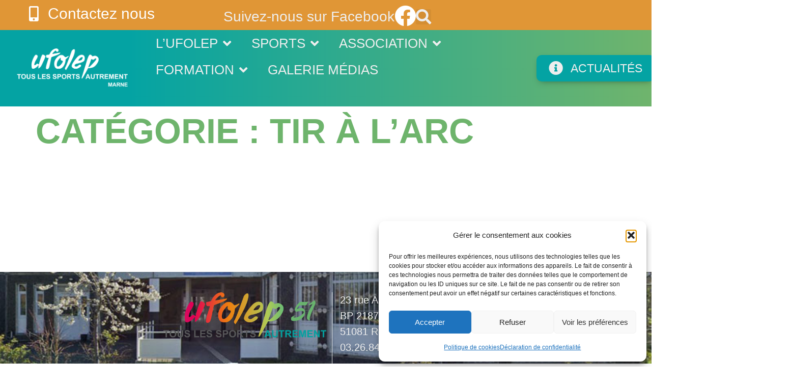

--- FILE ---
content_type: text/html; charset=UTF-8
request_url: http://www.ufolep51.org/category/tir-a-larc/
body_size: 24557
content:
<!doctype html>
<html lang="fr-FR">
<head>
	<meta charset="UTF-8">
	<meta name="viewport" content="width=device-width, initial-scale=1">
	<link rel="profile" href="https://gmpg.org/xfn/11">
	<title>Tir à l&rsquo;arc &#8211; Ufolep51</title>
<meta name='robots' content='max-image-preview:large' />
<link rel="alternate" type="application/rss+xml" title="Ufolep51 &raquo; Flux" href="https://www.ufolep51.org/feed/" />
<link rel="alternate" type="application/rss+xml" title="Ufolep51 &raquo; Flux des commentaires" href="https://www.ufolep51.org/comments/feed/" />
<link rel="alternate" type="application/rss+xml" title="Ufolep51 &raquo; Flux de la catégorie Tir à l&#039;arc" href="https://www.ufolep51.org/category/pratiques-sportives/tir-a-larc/feed/" />
<style id='wp-img-auto-sizes-contain-inline-css'>
img:is([sizes=auto i],[sizes^="auto," i]){contain-intrinsic-size:3000px 1500px}
/*# sourceURL=wp-img-auto-sizes-contain-inline-css */
</style>
<link rel='stylesheet' id='embedpress-css-css' href='http://www.ufolep51.org/wp-content/plugins/embedpress/assets/css/embedpress.css?ver=1767612663' media='all' />
<link rel='stylesheet' id='embedpress-blocks-style-css' href='http://www.ufolep51.org/wp-content/plugins/embedpress/assets/css/blocks.build.css?ver=1767612663' media='all' />
<link rel='stylesheet' id='embedpress-lazy-load-css-css' href='http://www.ufolep51.org/wp-content/plugins/embedpress/assets/css/lazy-load.css?ver=1767612663' media='all' />
<style id='wp-emoji-styles-inline-css'>

	img.wp-smiley, img.emoji {
		display: inline !important;
		border: none !important;
		box-shadow: none !important;
		height: 1em !important;
		width: 1em !important;
		margin: 0 0.07em !important;
		vertical-align: -0.1em !important;
		background: none !important;
		padding: 0 !important;
	}
/*# sourceURL=wp-emoji-styles-inline-css */
</style>
<link rel='stylesheet' id='wp-block-library-css' href='http://www.ufolep51.org/wp-includes/css/dist/block-library/style.min.css?ver=6.9' media='all' />
<style id='filebird-block-filebird-gallery-style-inline-css'>
ul.filebird-block-filebird-gallery{margin:auto!important;padding:0!important;width:100%}ul.filebird-block-filebird-gallery.layout-grid{display:grid;grid-gap:20px;align-items:stretch;grid-template-columns:repeat(var(--columns),1fr);justify-items:stretch}ul.filebird-block-filebird-gallery.layout-grid li img{border:1px solid #ccc;box-shadow:2px 2px 6px 0 rgba(0,0,0,.3);height:100%;max-width:100%;-o-object-fit:cover;object-fit:cover;width:100%}ul.filebird-block-filebird-gallery.layout-masonry{-moz-column-count:var(--columns);-moz-column-gap:var(--space);column-gap:var(--space);-moz-column-width:var(--min-width);columns:var(--min-width) var(--columns);display:block;overflow:auto}ul.filebird-block-filebird-gallery.layout-masonry li{margin-bottom:var(--space)}ul.filebird-block-filebird-gallery li{list-style:none}ul.filebird-block-filebird-gallery li figure{height:100%;margin:0;padding:0;position:relative;width:100%}ul.filebird-block-filebird-gallery li figure figcaption{background:linear-gradient(0deg,rgba(0,0,0,.7),rgba(0,0,0,.3) 70%,transparent);bottom:0;box-sizing:border-box;color:#fff;font-size:.8em;margin:0;max-height:100%;overflow:auto;padding:3em .77em .7em;position:absolute;text-align:center;width:100%;z-index:2}ul.filebird-block-filebird-gallery li figure figcaption a{color:inherit}

/*# sourceURL=http://www.ufolep51.org/wp-content/plugins/filebird/blocks/filebird-gallery/build/style-index.css */
</style>
<style id='global-styles-inline-css'>
:root{--wp--preset--aspect-ratio--square: 1;--wp--preset--aspect-ratio--4-3: 4/3;--wp--preset--aspect-ratio--3-4: 3/4;--wp--preset--aspect-ratio--3-2: 3/2;--wp--preset--aspect-ratio--2-3: 2/3;--wp--preset--aspect-ratio--16-9: 16/9;--wp--preset--aspect-ratio--9-16: 9/16;--wp--preset--color--black: #000000;--wp--preset--color--cyan-bluish-gray: #abb8c3;--wp--preset--color--white: #ffffff;--wp--preset--color--pale-pink: #f78da7;--wp--preset--color--vivid-red: #cf2e2e;--wp--preset--color--luminous-vivid-orange: #ff6900;--wp--preset--color--luminous-vivid-amber: #fcb900;--wp--preset--color--light-green-cyan: #7bdcb5;--wp--preset--color--vivid-green-cyan: #00d084;--wp--preset--color--pale-cyan-blue: #8ed1fc;--wp--preset--color--vivid-cyan-blue: #0693e3;--wp--preset--color--vivid-purple: #9b51e0;--wp--preset--gradient--vivid-cyan-blue-to-vivid-purple: linear-gradient(135deg,rgb(6,147,227) 0%,rgb(155,81,224) 100%);--wp--preset--gradient--light-green-cyan-to-vivid-green-cyan: linear-gradient(135deg,rgb(122,220,180) 0%,rgb(0,208,130) 100%);--wp--preset--gradient--luminous-vivid-amber-to-luminous-vivid-orange: linear-gradient(135deg,rgb(252,185,0) 0%,rgb(255,105,0) 100%);--wp--preset--gradient--luminous-vivid-orange-to-vivid-red: linear-gradient(135deg,rgb(255,105,0) 0%,rgb(207,46,46) 100%);--wp--preset--gradient--very-light-gray-to-cyan-bluish-gray: linear-gradient(135deg,rgb(238,238,238) 0%,rgb(169,184,195) 100%);--wp--preset--gradient--cool-to-warm-spectrum: linear-gradient(135deg,rgb(74,234,220) 0%,rgb(151,120,209) 20%,rgb(207,42,186) 40%,rgb(238,44,130) 60%,rgb(251,105,98) 80%,rgb(254,248,76) 100%);--wp--preset--gradient--blush-light-purple: linear-gradient(135deg,rgb(255,206,236) 0%,rgb(152,150,240) 100%);--wp--preset--gradient--blush-bordeaux: linear-gradient(135deg,rgb(254,205,165) 0%,rgb(254,45,45) 50%,rgb(107,0,62) 100%);--wp--preset--gradient--luminous-dusk: linear-gradient(135deg,rgb(255,203,112) 0%,rgb(199,81,192) 50%,rgb(65,88,208) 100%);--wp--preset--gradient--pale-ocean: linear-gradient(135deg,rgb(255,245,203) 0%,rgb(182,227,212) 50%,rgb(51,167,181) 100%);--wp--preset--gradient--electric-grass: linear-gradient(135deg,rgb(202,248,128) 0%,rgb(113,206,126) 100%);--wp--preset--gradient--midnight: linear-gradient(135deg,rgb(2,3,129) 0%,rgb(40,116,252) 100%);--wp--preset--font-size--small: 13px;--wp--preset--font-size--medium: 20px;--wp--preset--font-size--large: 36px;--wp--preset--font-size--x-large: 42px;--wp--preset--spacing--20: 0.44rem;--wp--preset--spacing--30: 0.67rem;--wp--preset--spacing--40: 1rem;--wp--preset--spacing--50: 1.5rem;--wp--preset--spacing--60: 2.25rem;--wp--preset--spacing--70: 3.38rem;--wp--preset--spacing--80: 5.06rem;--wp--preset--shadow--natural: 6px 6px 9px rgba(0, 0, 0, 0.2);--wp--preset--shadow--deep: 12px 12px 50px rgba(0, 0, 0, 0.4);--wp--preset--shadow--sharp: 6px 6px 0px rgba(0, 0, 0, 0.2);--wp--preset--shadow--outlined: 6px 6px 0px -3px rgb(255, 255, 255), 6px 6px rgb(0, 0, 0);--wp--preset--shadow--crisp: 6px 6px 0px rgb(0, 0, 0);}:root { --wp--style--global--content-size: 800px;--wp--style--global--wide-size: 1200px; }:where(body) { margin: 0; }.wp-site-blocks > .alignleft { float: left; margin-right: 2em; }.wp-site-blocks > .alignright { float: right; margin-left: 2em; }.wp-site-blocks > .aligncenter { justify-content: center; margin-left: auto; margin-right: auto; }:where(.wp-site-blocks) > * { margin-block-start: 24px; margin-block-end: 0; }:where(.wp-site-blocks) > :first-child { margin-block-start: 0; }:where(.wp-site-blocks) > :last-child { margin-block-end: 0; }:root { --wp--style--block-gap: 24px; }:root :where(.is-layout-flow) > :first-child{margin-block-start: 0;}:root :where(.is-layout-flow) > :last-child{margin-block-end: 0;}:root :where(.is-layout-flow) > *{margin-block-start: 24px;margin-block-end: 0;}:root :where(.is-layout-constrained) > :first-child{margin-block-start: 0;}:root :where(.is-layout-constrained) > :last-child{margin-block-end: 0;}:root :where(.is-layout-constrained) > *{margin-block-start: 24px;margin-block-end: 0;}:root :where(.is-layout-flex){gap: 24px;}:root :where(.is-layout-grid){gap: 24px;}.is-layout-flow > .alignleft{float: left;margin-inline-start: 0;margin-inline-end: 2em;}.is-layout-flow > .alignright{float: right;margin-inline-start: 2em;margin-inline-end: 0;}.is-layout-flow > .aligncenter{margin-left: auto !important;margin-right: auto !important;}.is-layout-constrained > .alignleft{float: left;margin-inline-start: 0;margin-inline-end: 2em;}.is-layout-constrained > .alignright{float: right;margin-inline-start: 2em;margin-inline-end: 0;}.is-layout-constrained > .aligncenter{margin-left: auto !important;margin-right: auto !important;}.is-layout-constrained > :where(:not(.alignleft):not(.alignright):not(.alignfull)){max-width: var(--wp--style--global--content-size);margin-left: auto !important;margin-right: auto !important;}.is-layout-constrained > .alignwide{max-width: var(--wp--style--global--wide-size);}body .is-layout-flex{display: flex;}.is-layout-flex{flex-wrap: wrap;align-items: center;}.is-layout-flex > :is(*, div){margin: 0;}body .is-layout-grid{display: grid;}.is-layout-grid > :is(*, div){margin: 0;}body{padding-top: 0px;padding-right: 0px;padding-bottom: 0px;padding-left: 0px;}a:where(:not(.wp-element-button)){text-decoration: underline;}:root :where(.wp-element-button, .wp-block-button__link){background-color: #32373c;border-width: 0;color: #fff;font-family: inherit;font-size: inherit;font-style: inherit;font-weight: inherit;letter-spacing: inherit;line-height: inherit;padding-top: calc(0.667em + 2px);padding-right: calc(1.333em + 2px);padding-bottom: calc(0.667em + 2px);padding-left: calc(1.333em + 2px);text-decoration: none;text-transform: inherit;}.has-black-color{color: var(--wp--preset--color--black) !important;}.has-cyan-bluish-gray-color{color: var(--wp--preset--color--cyan-bluish-gray) !important;}.has-white-color{color: var(--wp--preset--color--white) !important;}.has-pale-pink-color{color: var(--wp--preset--color--pale-pink) !important;}.has-vivid-red-color{color: var(--wp--preset--color--vivid-red) !important;}.has-luminous-vivid-orange-color{color: var(--wp--preset--color--luminous-vivid-orange) !important;}.has-luminous-vivid-amber-color{color: var(--wp--preset--color--luminous-vivid-amber) !important;}.has-light-green-cyan-color{color: var(--wp--preset--color--light-green-cyan) !important;}.has-vivid-green-cyan-color{color: var(--wp--preset--color--vivid-green-cyan) !important;}.has-pale-cyan-blue-color{color: var(--wp--preset--color--pale-cyan-blue) !important;}.has-vivid-cyan-blue-color{color: var(--wp--preset--color--vivid-cyan-blue) !important;}.has-vivid-purple-color{color: var(--wp--preset--color--vivid-purple) !important;}.has-black-background-color{background-color: var(--wp--preset--color--black) !important;}.has-cyan-bluish-gray-background-color{background-color: var(--wp--preset--color--cyan-bluish-gray) !important;}.has-white-background-color{background-color: var(--wp--preset--color--white) !important;}.has-pale-pink-background-color{background-color: var(--wp--preset--color--pale-pink) !important;}.has-vivid-red-background-color{background-color: var(--wp--preset--color--vivid-red) !important;}.has-luminous-vivid-orange-background-color{background-color: var(--wp--preset--color--luminous-vivid-orange) !important;}.has-luminous-vivid-amber-background-color{background-color: var(--wp--preset--color--luminous-vivid-amber) !important;}.has-light-green-cyan-background-color{background-color: var(--wp--preset--color--light-green-cyan) !important;}.has-vivid-green-cyan-background-color{background-color: var(--wp--preset--color--vivid-green-cyan) !important;}.has-pale-cyan-blue-background-color{background-color: var(--wp--preset--color--pale-cyan-blue) !important;}.has-vivid-cyan-blue-background-color{background-color: var(--wp--preset--color--vivid-cyan-blue) !important;}.has-vivid-purple-background-color{background-color: var(--wp--preset--color--vivid-purple) !important;}.has-black-border-color{border-color: var(--wp--preset--color--black) !important;}.has-cyan-bluish-gray-border-color{border-color: var(--wp--preset--color--cyan-bluish-gray) !important;}.has-white-border-color{border-color: var(--wp--preset--color--white) !important;}.has-pale-pink-border-color{border-color: var(--wp--preset--color--pale-pink) !important;}.has-vivid-red-border-color{border-color: var(--wp--preset--color--vivid-red) !important;}.has-luminous-vivid-orange-border-color{border-color: var(--wp--preset--color--luminous-vivid-orange) !important;}.has-luminous-vivid-amber-border-color{border-color: var(--wp--preset--color--luminous-vivid-amber) !important;}.has-light-green-cyan-border-color{border-color: var(--wp--preset--color--light-green-cyan) !important;}.has-vivid-green-cyan-border-color{border-color: var(--wp--preset--color--vivid-green-cyan) !important;}.has-pale-cyan-blue-border-color{border-color: var(--wp--preset--color--pale-cyan-blue) !important;}.has-vivid-cyan-blue-border-color{border-color: var(--wp--preset--color--vivid-cyan-blue) !important;}.has-vivid-purple-border-color{border-color: var(--wp--preset--color--vivid-purple) !important;}.has-vivid-cyan-blue-to-vivid-purple-gradient-background{background: var(--wp--preset--gradient--vivid-cyan-blue-to-vivid-purple) !important;}.has-light-green-cyan-to-vivid-green-cyan-gradient-background{background: var(--wp--preset--gradient--light-green-cyan-to-vivid-green-cyan) !important;}.has-luminous-vivid-amber-to-luminous-vivid-orange-gradient-background{background: var(--wp--preset--gradient--luminous-vivid-amber-to-luminous-vivid-orange) !important;}.has-luminous-vivid-orange-to-vivid-red-gradient-background{background: var(--wp--preset--gradient--luminous-vivid-orange-to-vivid-red) !important;}.has-very-light-gray-to-cyan-bluish-gray-gradient-background{background: var(--wp--preset--gradient--very-light-gray-to-cyan-bluish-gray) !important;}.has-cool-to-warm-spectrum-gradient-background{background: var(--wp--preset--gradient--cool-to-warm-spectrum) !important;}.has-blush-light-purple-gradient-background{background: var(--wp--preset--gradient--blush-light-purple) !important;}.has-blush-bordeaux-gradient-background{background: var(--wp--preset--gradient--blush-bordeaux) !important;}.has-luminous-dusk-gradient-background{background: var(--wp--preset--gradient--luminous-dusk) !important;}.has-pale-ocean-gradient-background{background: var(--wp--preset--gradient--pale-ocean) !important;}.has-electric-grass-gradient-background{background: var(--wp--preset--gradient--electric-grass) !important;}.has-midnight-gradient-background{background: var(--wp--preset--gradient--midnight) !important;}.has-small-font-size{font-size: var(--wp--preset--font-size--small) !important;}.has-medium-font-size{font-size: var(--wp--preset--font-size--medium) !important;}.has-large-font-size{font-size: var(--wp--preset--font-size--large) !important;}.has-x-large-font-size{font-size: var(--wp--preset--font-size--x-large) !important;}
:root :where(.wp-block-pullquote){font-size: 1.5em;line-height: 1.6;}
/*# sourceURL=global-styles-inline-css */
</style>
<link rel='stylesheet' id='cff-css' href='http://www.ufolep51.org/wp-content/plugins/custom-facebook-feed-pro/assets/css/cff-style.min.css?ver=4.7.4' media='all' />
<link rel='stylesheet' id='cmplz-general-css' href='http://www.ufolep51.org/wp-content/plugins/complianz-gdpr/assets/css/cookieblocker.min.css?ver=1766014240' media='all' />
<link rel='stylesheet' id='hello-elementor-css' href='http://www.ufolep51.org/wp-content/themes/hello-elementor/assets/css/reset.css?ver=3.4.4' media='all' />
<link rel='stylesheet' id='hello-elementor-theme-style-css' href='http://www.ufolep51.org/wp-content/themes/hello-elementor/assets/css/theme.css?ver=3.4.4' media='all' />
<link rel='stylesheet' id='hello-elementor-header-footer-css' href='http://www.ufolep51.org/wp-content/themes/hello-elementor/assets/css/header-footer.css?ver=3.4.4' media='all' />
<link rel='stylesheet' id='elementor-frontend-css' href='http://www.ufolep51.org/wp-content/plugins/elementor/assets/css/frontend.min.css?ver=3.34.2' media='all' />
<link rel='stylesheet' id='elementor-post-6-css' href='http://www.ufolep51.org/wp-content/uploads/elementor/css/post-6.css?ver=1769211171' media='all' />
<link rel='stylesheet' id='eael-general-css' href='http://www.ufolep51.org/wp-content/plugins/essential-addons-for-elementor-lite/assets/front-end/css/view/general.min.css?ver=6.5.8' media='all' />
<link rel='stylesheet' id='eael-34-css' href='https://www.ufolep51.org/wp-content/uploads/essential-addons-elementor/eael-34.css?ver=6.9' media='all' />
<link rel='stylesheet' id='e-animation-grow-css' href='http://www.ufolep51.org/wp-content/plugins/elementor/assets/lib/animations/styles/e-animation-grow.min.css?ver=3.34.2' media='all' />
<link rel='stylesheet' id='widget-social-icons-css' href='http://www.ufolep51.org/wp-content/plugins/elementor/assets/css/widget-social-icons.min.css?ver=3.34.2' media='all' />
<link rel='stylesheet' id='e-apple-webkit-css' href='http://www.ufolep51.org/wp-content/plugins/elementor/assets/css/conditionals/apple-webkit.min.css?ver=3.34.2' media='all' />
<link rel='stylesheet' id='widget-heading-css' href='http://www.ufolep51.org/wp-content/plugins/elementor/assets/css/widget-heading.min.css?ver=3.34.2' media='all' />
<link rel='stylesheet' id='widget-search-form-css' href='http://www.ufolep51.org/wp-content/plugins/elementor-pro/assets/css/widget-search-form.min.css?ver=3.34.2' media='all' />
<link rel='stylesheet' id='elementor-icons-shared-0-css' href='http://www.ufolep51.org/wp-content/plugins/elementor/assets/lib/font-awesome/css/fontawesome.min.css?ver=5.15.3' media='all' />
<link rel='stylesheet' id='elementor-icons-fa-solid-css' href='http://www.ufolep51.org/wp-content/plugins/elementor/assets/lib/font-awesome/css/solid.min.css?ver=5.15.3' media='all' />
<link rel='stylesheet' id='widget-image-css' href='http://www.ufolep51.org/wp-content/plugins/elementor/assets/css/widget-image.min.css?ver=3.34.2' media='all' />
<link rel='stylesheet' id='widget-nav-menu-css' href='http://www.ufolep51.org/wp-content/plugins/elementor-pro/assets/css/widget-nav-menu.min.css?ver=3.34.2' media='all' />
<link rel='stylesheet' id='eael-326-css' href='https://www.ufolep51.org/wp-content/uploads/essential-addons-elementor/eael-326.css?ver=6.9' media='all' />
<link rel='stylesheet' id='e-animation-wobble-vertical-css' href='http://www.ufolep51.org/wp-content/plugins/elementor/assets/lib/animations/styles/e-animation-wobble-vertical.min.css?ver=3.34.2' media='all' />
<link rel='stylesheet' id='elementor-icons-css' href='http://www.ufolep51.org/wp-content/plugins/elementor/assets/lib/eicons/css/elementor-icons.min.css?ver=5.46.0' media='all' />
<style id='elementor-icons-inline-css'>

		.elementor-add-new-section .elementor-add-templately-promo-button{
            background-color: #5d4fff !important;
            background-image: url(http://www.ufolep51.org/wp-content/plugins/essential-addons-for-elementor-lite/assets/admin/images/templately/logo-icon.svg);
            background-repeat: no-repeat;
            background-position: center center;
            position: relative;
        }
        
		.elementor-add-new-section .elementor-add-templately-promo-button > i{
            height: 12px;
        }
        
        body .elementor-add-new-section .elementor-add-section-area-button {
            margin-left: 0;
        }

		.elementor-add-new-section .elementor-add-templately-promo-button{
            background-color: #5d4fff !important;
            background-image: url(http://www.ufolep51.org/wp-content/plugins/essential-addons-for-elementor-lite/assets/admin/images/templately/logo-icon.svg);
            background-repeat: no-repeat;
            background-position: center center;
            position: relative;
        }
        
		.elementor-add-new-section .elementor-add-templately-promo-button > i{
            height: 12px;
        }
        
        body .elementor-add-new-section .elementor-add-section-area-button {
            margin-left: 0;
        }

		.elementor-add-new-section .elementor-add-templately-promo-button{
            background-color: #5d4fff !important;
            background-image: url(http://www.ufolep51.org/wp-content/plugins/essential-addons-for-elementor-lite/assets/admin/images/templately/logo-icon.svg);
            background-repeat: no-repeat;
            background-position: center center;
            position: relative;
        }
        
		.elementor-add-new-section .elementor-add-templately-promo-button > i{
            height: 12px;
        }
        
        body .elementor-add-new-section .elementor-add-section-area-button {
            margin-left: 0;
        }

		.elementor-add-new-section .elementor-add-templately-promo-button{
            background-color: #5d4fff !important;
            background-image: url(http://www.ufolep51.org/wp-content/plugins/essential-addons-for-elementor-lite/assets/admin/images/templately/logo-icon.svg);
            background-repeat: no-repeat;
            background-position: center center;
            position: relative;
        }
        
		.elementor-add-new-section .elementor-add-templately-promo-button > i{
            height: 12px;
        }
        
        body .elementor-add-new-section .elementor-add-section-area-button {
            margin-left: 0;
        }
/*# sourceURL=elementor-icons-inline-css */
</style>
<link rel='stylesheet' id='cffstyles-css' href='http://www.ufolep51.org/wp-content/plugins/custom-facebook-feed-pro/assets/css/cff-style.min.css?ver=4.7.4' media='all' />
<link rel='stylesheet' id='elementor-post-34-css' href='http://www.ufolep51.org/wp-content/uploads/elementor/css/post-34.css?ver=1769211260' media='all' />
<link rel='stylesheet' id='elementor-post-326-css' href='http://www.ufolep51.org/wp-content/uploads/elementor/css/post-326.css?ver=1769211260' media='all' />
<link rel='stylesheet' id='elementor-post-396-css' href='http://www.ufolep51.org/wp-content/uploads/elementor/css/post-396.css?ver=1769211827' media='all' />
<link rel='stylesheet' id='elementor-gf-local-robotocondensed-css' href='https://www.ufolep51.org/wp-content/uploads/elementor/google-fonts/css/robotocondensed.css?ver=1742254302' media='all' />
<link rel='stylesheet' id='elementor-gf-local-roboto-css' href='https://www.ufolep51.org/wp-content/uploads/elementor/google-fonts/css/roboto.css?ver=1742254308' media='all' />
<link rel='stylesheet' id='elementor-icons-fa-brands-css' href='http://www.ufolep51.org/wp-content/plugins/elementor/assets/lib/font-awesome/css/brands.min.css?ver=5.15.3' media='all' />
<script src="http://www.ufolep51.org/wp-includes/js/jquery/jquery.min.js?ver=3.7.1" id="jquery-core-js"></script>
<script src="http://www.ufolep51.org/wp-includes/js/jquery/jquery-migrate.min.js?ver=3.4.1" id="jquery-migrate-js"></script>
<link rel="https://api.w.org/" href="https://www.ufolep51.org/wp-json/" /><link rel="alternate" title="JSON" type="application/json" href="https://www.ufolep51.org/wp-json/wp/v2/categories/14" /><link rel="EditURI" type="application/rsd+xml" title="RSD" href="https://www.ufolep51.org/xmlrpc.php?rsd" />
<meta name="generator" content="WordPress 6.9" />
<!-- Custom Facebook Feed JS vars -->
<script type="text/javascript">
var cffsiteurl = "http://www.ufolep51.org/wp-content/plugins";
var cffajaxurl = "https://www.ufolep51.org/wp-admin/admin-ajax.php";


var cfflinkhashtags = "false";
</script>
			<style>.cmplz-hidden {
					display: none !important;
				}</style><meta name="generator" content="Elementor 3.34.2; features: additional_custom_breakpoints; settings: css_print_method-external, google_font-enabled, font_display-swap">
<meta property="fb:app_id" content="102030762958714" />			<style>
				.e-con.e-parent:nth-of-type(n+4):not(.e-lazyloaded):not(.e-no-lazyload),
				.e-con.e-parent:nth-of-type(n+4):not(.e-lazyloaded):not(.e-no-lazyload) * {
					background-image: none !important;
				}
				@media screen and (max-height: 1024px) {
					.e-con.e-parent:nth-of-type(n+3):not(.e-lazyloaded):not(.e-no-lazyload),
					.e-con.e-parent:nth-of-type(n+3):not(.e-lazyloaded):not(.e-no-lazyload) * {
						background-image: none !important;
					}
				}
				@media screen and (max-height: 640px) {
					.e-con.e-parent:nth-of-type(n+2):not(.e-lazyloaded):not(.e-no-lazyload),
					.e-con.e-parent:nth-of-type(n+2):not(.e-lazyloaded):not(.e-no-lazyload) * {
						background-image: none !important;
					}
				}
			</style>
			<link rel="icon" href="https://www.ufolep51.org/wp-content/uploads/2023/04/2560px-LogoUfolep51-150x150.png" sizes="32x32" />
<link rel="icon" href="https://www.ufolep51.org/wp-content/uploads/2023/04/2560px-LogoUfolep51.png" sizes="192x192" />
<link rel="apple-touch-icon" href="https://www.ufolep51.org/wp-content/uploads/2023/04/2560px-LogoUfolep51.png" />
<meta name="msapplication-TileImage" content="https://www.ufolep51.org/wp-content/uploads/2023/04/2560px-LogoUfolep51.png" />
</head>
<body data-cmplz=1 class="archive category category-tir-a-larc category-14 wp-custom-logo wp-embed-responsive wp-theme-hello-elementor hello-elementor-default elementor-default elementor-kit-6">


<a class="skip-link screen-reader-text" href="#content">Aller au contenu</a>

		<header data-elementor-type="header" data-elementor-id="34" class="elementor elementor-34 elementor-location-header" data-elementor-post-type="elementor_library">
			<div data-particle_enable="false" data-particle-mobile-disabled="false" class="elementor-element elementor-element-cde2105 e-con-full e-flex e-con e-parent" data-id="cde2105" data-element_type="container" data-settings="{&quot;background_background&quot;:&quot;classic&quot;}">
		<div data-particle_enable="false" data-particle-mobile-disabled="false" class="elementor-element elementor-element-2bbd1c9 e-con-full e-flex e-con e-child" data-id="2bbd1c9" data-element_type="container">
				<div id="eael-section-tooltip-844ef28" class="eael-section-tooltip elementor-element elementor-element-844ef28 elementor-widget__width-initial elementor-widget-tablet__width-inherit elementor-widget elementor-widget-eael-creative-button" data-id="844ef28" data-element_type="widget" data-settings="{&quot;eael_tooltip_section_content&quot;:&quot;Pour d&#039;autres coordonn\u00e9es de contact, cliquez !&quot;,&quot;eael_tooltip_section_position&quot;:&quot;bottom&quot;,&quot;eael_tooltip_section_animation&quot;:&quot;scale&quot;,&quot;eael_tooltip_section_follow_cursor&quot;:&quot;false&quot;,&quot;eael_tooltip_section_trigger&quot;:&quot;mouseenter&quot;,&quot;eael_tooltip_section_duration&quot;:300,&quot;eael_tooltip_section_delay&quot;:400,&quot;eael_tooltip_section_size&quot;:&quot;regular&quot;}" data-widget_type="eael-creative-button.default">
		
            <script>
                jQuery(window).on('elementor/frontend/init elementor/popup/show', function() {
                    var $currentTooltip = '#eael-section-tooltip-844ef28';

                    if (typeof tippy !== 'undefined') {
                        tippy($currentTooltip, {
                            content: 'Pour d\'autres coordonnées de contact, cliquez !',
                            placement: 'bottom',
                            animation: 'scale',
                            arrow: '',
                            arrowType: '',
                            duration: '300',
                            distance: '10',
                            delay: '400',
                            size: 'regular',
                            trigger: 'mouseenter focus',
                            animateFill: false,
                            flip: true,
                            flipOnUpdate: true,
                            interactive: true,
                            flipBehavior: 'flip',
                            maxWidth: 350,
                            zIndex: 99999,
                            followCursor: false,
                            onShow(instance) {
                                var tippyPopper = instance.popper;
                                jQuery(tippyPopper).attr('data-tippy-popper-id', '844ef28');
                            }
                        });
                    }
                });
            </script>
        		<div class="elementor-widget-container">
					        <div class="eael-creative-button-wrapper">

            <a class="eael-creative-button eael-creative-button--winona" href="https://www.ufolep51.org/contact/" data-text="03 26 84 32 26">
            	    
                <div class="creative-button-inner">

                                            <span class="eael-creative-button-icon-left"><i aria-hidden="true" class="fas fa-mobile-alt"></i></span>                    
                    <span class="cretive-button-text">Contactez nous</span>

                                    </div>
	                        </a>
        </div>
        				</div>
				</div>
				</div>
		<div data-particle_enable="false" data-particle-mobile-disabled="false" class="elementor-element elementor-element-4f15295 e-con-full e-flex e-con e-child" data-id="4f15295" data-element_type="container">
				<div id="eael-section-tooltip-81c27d0" class="eael-section-tooltip elementor-element elementor-element-81c27d0 elementor-shape-circle elementor-widget-tablet__width-initial elementor-grid-0 e-grid-align-center elementor-widget elementor-widget-social-icons" data-id="81c27d0" data-element_type="widget" data-settings="{&quot;eael_tooltip_section_content&quot;:&quot;Visitez la page Facebook de l&#039;Ufolep 51&quot;,&quot;eael_tooltip_section_position&quot;:&quot;bottom&quot;,&quot;eael_tooltip_section_animation&quot;:&quot;scale&quot;,&quot;eael_tooltip_section_arrow&quot;:true,&quot;eael_tooltip_section_arrow_type&quot;:&quot;sharp&quot;,&quot;eael_tooltip_section_follow_cursor&quot;:&quot;false&quot;,&quot;eael_tooltip_section_trigger&quot;:&quot;mouseenter&quot;,&quot;eael_tooltip_section_duration&quot;:300,&quot;eael_tooltip_section_delay&quot;:400,&quot;eael_tooltip_section_size&quot;:&quot;regular&quot;}" data-widget_type="social-icons.default">
		
            <script>
                jQuery(window).on('elementor/frontend/init elementor/popup/show', function() {
                    var $currentTooltip = '#eael-section-tooltip-81c27d0';

                    if (typeof tippy !== 'undefined') {
                        tippy($currentTooltip, {
                            content: 'Visitez la page Facebook de l\'Ufolep 51',
                            placement: 'bottom',
                            animation: 'scale',
                            arrow: '1',
                            arrowType: 'sharp',
                            duration: '300',
                            distance: '10',
                            delay: '400',
                            size: 'regular',
                            trigger: 'mouseenter focus',
                            animateFill: false,
                            flip: true,
                            flipOnUpdate: true,
                            interactive: true,
                            flipBehavior: 'flip',
                            maxWidth: 350,
                            zIndex: 99999,
                            followCursor: false,
                            onShow(instance) {
                                var tippyPopper = instance.popper;
                                jQuery(tippyPopper).attr('data-tippy-popper-id', '81c27d0');
                            }
                        });
                    }
                });
            </script>
        		<div class="elementor-widget-container">
							<div class="elementor-social-icons-wrapper elementor-grid">
							<span class="elementor-grid-item">
					<a class="elementor-icon elementor-social-icon elementor-social-icon-facebook elementor-animation-grow elementor-repeater-item-59195cc" href="https://www.facebook.com/ufolep51" target="_blank">
						<span class="elementor-screen-only">Facebook</span>
						<i aria-hidden="true" class="fab fa-facebook"></i>					</a>
				</span>
					</div>
						</div>
				</div>
				<div class="elementor-element elementor-element-c4e1928 elementor-widget__width-initial elementor-hidden-mobile elementor-widget elementor-widget-heading" data-id="c4e1928" data-element_type="widget" data-widget_type="heading.default">
				<div class="elementor-widget-container">
					<h2 class="elementor-heading-title elementor-size-default">Suivez-nous sur Facebook</h2>				</div>
				</div>
				<div id="eael-section-tooltip-760e207" class="eael-section-tooltip elementor-element elementor-element-760e207 elementor-search-form--skin-full_screen elementor-widget elementor-widget-search-form" data-id="760e207" data-element_type="widget" data-settings="{&quot;skin&quot;:&quot;full_screen&quot;,&quot;eael_tooltip_section_content&quot;:&quot;Utilisez notre formulaire de recherche !&quot;,&quot;eael_tooltip_section_position&quot;:&quot;bottom&quot;,&quot;eael_tooltip_section_animation&quot;:&quot;scale&quot;,&quot;eael_tooltip_section_arrow&quot;:true,&quot;eael_tooltip_section_arrow_type&quot;:&quot;sharp&quot;,&quot;eael_tooltip_section_follow_cursor&quot;:&quot;false&quot;,&quot;eael_tooltip_section_trigger&quot;:&quot;mouseenter&quot;,&quot;eael_tooltip_section_duration&quot;:300,&quot;eael_tooltip_section_delay&quot;:400,&quot;eael_tooltip_section_size&quot;:&quot;regular&quot;}" data-widget_type="search-form.default">
		
            <script>
                jQuery(window).on('elementor/frontend/init elementor/popup/show', function() {
                    var $currentTooltip = '#eael-section-tooltip-760e207';

                    if (typeof tippy !== 'undefined') {
                        tippy($currentTooltip, {
                            content: 'Utilisez notre formulaire de recherche !',
                            placement: 'bottom',
                            animation: 'scale',
                            arrow: '1',
                            arrowType: 'sharp',
                            duration: '300',
                            distance: '10',
                            delay: '400',
                            size: 'regular',
                            trigger: 'mouseenter focus',
                            animateFill: false,
                            flip: true,
                            flipOnUpdate: true,
                            interactive: true,
                            flipBehavior: 'flip',
                            maxWidth: 350,
                            zIndex: 99999,
                            followCursor: false,
                            onShow(instance) {
                                var tippyPopper = instance.popper;
                                jQuery(tippyPopper).attr('data-tippy-popper-id', '760e207');
                            }
                        });
                    }
                });
            </script>
        		<div class="elementor-widget-container">
							<search role="search">
			<form class="elementor-search-form" action="https://www.ufolep51.org" method="get">
												<div class="elementor-search-form__toggle" role="button" tabindex="0" aria-label="Rechercher ">
					<i aria-hidden="true" class="fas fa-search"></i>				</div>
								<div class="elementor-search-form__container">
					<label class="elementor-screen-only" for="elementor-search-form-760e207">Rechercher </label>

					
					<input id="elementor-search-form-760e207" placeholder="Rechercher ..." class="elementor-search-form__input" type="search" name="s" value="">
					
					
										<div class="dialog-lightbox-close-button dialog-close-button" role="button" tabindex="0" aria-label="Fermer ce champ de recherche.">
						<i aria-hidden="true" class="eicon-close"></i>					</div>
									</div>
			</form>
		</search>
						</div>
				</div>
				</div>
				</div>
		<div data-particle_enable="false" data-particle-mobile-disabled="false" class="elementor-element elementor-element-2134913 e-con-full e-flex e-con e-parent" data-id="2134913" data-element_type="container" data-settings="{&quot;background_background&quot;:&quot;gradient&quot;}">
		<div data-particle_enable="false" data-particle-mobile-disabled="false" class="elementor-element elementor-element-9e9afa5 e-con-full e-flex e-con e-child" data-id="9e9afa5" data-element_type="container">
				<div id="eael-section-tooltip-abf38fd" class="eael-section-tooltip elementor-element elementor-element-abf38fd elementor-widget__width-initial elementor-widget-tablet__width-inherit elementor-widget elementor-widget-image" data-id="abf38fd" data-element_type="widget" data-settings="{&quot;eael_tooltip_section_content&quot;:&quot;Retour \u00e0 la page d&#039;accueil&quot;,&quot;eael_tooltip_section_position&quot;:&quot;bottom&quot;,&quot;eael_tooltip_section_animation&quot;:&quot;scale&quot;,&quot;eael_tooltip_section_arrow&quot;:true,&quot;eael_tooltip_section_arrow_type&quot;:&quot;sharp&quot;,&quot;eael_tooltip_section_follow_cursor&quot;:&quot;false&quot;,&quot;eael_tooltip_section_trigger&quot;:&quot;mouseenter&quot;,&quot;eael_tooltip_section_duration&quot;:300,&quot;eael_tooltip_section_delay&quot;:400,&quot;eael_tooltip_section_size&quot;:&quot;regular&quot;}" data-widget_type="image.default">
		
            <script>
                jQuery(window).on('elementor/frontend/init elementor/popup/show', function() {
                    var $currentTooltip = '#eael-section-tooltip-abf38fd';

                    if (typeof tippy !== 'undefined') {
                        tippy($currentTooltip, {
                            content: 'Retour à la page d\'accueil',
                            placement: 'bottom',
                            animation: 'scale',
                            arrow: '1',
                            arrowType: 'sharp',
                            duration: '300',
                            distance: '10',
                            delay: '400',
                            size: 'regular',
                            trigger: 'mouseenter focus',
                            animateFill: false,
                            flip: true,
                            flipOnUpdate: true,
                            interactive: true,
                            flipBehavior: 'flip',
                            maxWidth: 350,
                            zIndex: 99999,
                            followCursor: false,
                            onShow(instance) {
                                var tippyPopper = instance.popper;
                                jQuery(tippyPopper).attr('data-tippy-popper-id', 'abf38fd');
                            }
                        });
                    }
                });
            </script>
        		<div class="elementor-widget-container">
																<a href="https://www.ufolep51.org/">
							<img fetchpriority="high" width="800" height="317" src="https://www.ufolep51.org/wp-content/uploads/2023/04/ufolep-logo-cmjn-MARNE-01-1024x406.png" class="attachment-large size-large wp-image-1509" alt="" srcset="https://www.ufolep51.org/wp-content/uploads/2023/04/ufolep-logo-cmjn-MARNE-01-1024x406.png 1024w, https://www.ufolep51.org/wp-content/uploads/2023/04/ufolep-logo-cmjn-MARNE-01-300x119.png 300w, https://www.ufolep51.org/wp-content/uploads/2023/04/ufolep-logo-cmjn-MARNE-01-768x304.png 768w, https://www.ufolep51.org/wp-content/uploads/2023/04/ufolep-logo-cmjn-MARNE-01-1536x609.png 1536w, https://www.ufolep51.org/wp-content/uploads/2023/04/ufolep-logo-cmjn-MARNE-01-2048x811.png 2048w" sizes="(max-width: 800px) 100vw, 800px" />								</a>
															</div>
				</div>
				</div>
		<div data-particle_enable="false" data-particle-mobile-disabled="false" class="elementor-element elementor-element-76bf54f e-con-full e-flex e-con e-child" data-id="76bf54f" data-element_type="container">
				<div class="elementor-element elementor-element-bb35b4d elementor-nav-menu--stretch elementor-nav-menu--dropdown-tablet elementor-nav-menu__text-align-aside elementor-nav-menu--toggle elementor-nav-menu--burger elementor-widget elementor-widget-nav-menu" data-id="bb35b4d" data-element_type="widget" data-settings="{&quot;submenu_icon&quot;:{&quot;value&quot;:&quot;&lt;i class=\&quot;fas fa-angle-down\&quot; aria-hidden=\&quot;true\&quot;&gt;&lt;\/i&gt;&quot;,&quot;library&quot;:&quot;fa-solid&quot;},&quot;full_width&quot;:&quot;stretch&quot;,&quot;layout&quot;:&quot;horizontal&quot;,&quot;toggle&quot;:&quot;burger&quot;}" data-widget_type="nav-menu.default">
				<div class="elementor-widget-container">
								<nav aria-label="Menu" class="elementor-nav-menu--main elementor-nav-menu__container elementor-nav-menu--layout-horizontal e--pointer-background e--animation-fade">
				<ul id="menu-1-bb35b4d" class="elementor-nav-menu"><li class="menu-item menu-item-type-post_type menu-item-object-page menu-item-home menu-item-has-children menu-item-599"><a href="https://www.ufolep51.org/" class="elementor-item">L&rsquo;UFOLEP</a>
<ul class="sub-menu elementor-nav-menu--dropdown">
	<li class="menu-item menu-item-type-post_type menu-item-object-page menu-item-602"><a href="https://www.ufolep51.org/accueil-ufolep51-tous-les-sports-autrement/qui-sommes-nous/" class="elementor-sub-item">Qui sommes-nous ?</a></li>
	<li class="menu-item menu-item-type-post_type menu-item-object-page menu-item-600"><a href="https://www.ufolep51.org/accueil-ufolep51-tous-les-sports-autrement/nos-partenaires/" class="elementor-sub-item">Nos partenaires</a></li>
	<li class="menu-item menu-item-type-post_type menu-item-object-page menu-item-601"><a href="https://www.ufolep51.org/accueil-ufolep51-tous-les-sports-autrement/notre-reseau/" class="elementor-sub-item">Notre réseau</a></li>
</ul>
</li>
<li class="menu-item menu-item-type-custom menu-item-object-custom menu-item-has-children menu-item-26"><a href="#" class="elementor-item elementor-item-anchor">Sports</a>
<ul class="sub-menu elementor-nav-menu--dropdown">
	<li class="menu-item menu-item-type-custom menu-item-object-custom menu-item-has-children menu-item-104"><a href="#" class="elementor-sub-item elementor-item-anchor">Pratiques sportives</a>
	<ul class="sub-menu elementor-nav-menu--dropdown">
		<li class="menu-item menu-item-type-post_type menu-item-object-page menu-item-111"><a href="https://www.ufolep51.org/sports/pratiques-sportives/activites-cyclistes-cyclo/" class="elementor-sub-item">Activités cyclistes – Cyclo</a></li>
		<li class="menu-item menu-item-type-post_type menu-item-object-page menu-item-112"><a href="https://www.ufolep51.org/sports/pratiques-sportives/activites-cyclistes-vtt/" class="elementor-sub-item">Activités cyclistes – VTT</a></li>
		<li class="menu-item menu-item-type-post_type menu-item-object-page menu-item-113"><a href="https://www.ufolep51.org/sports/pratiques-sportives/athletisme/" class="elementor-sub-item">Athlétisme</a></li>
		<li class="menu-item menu-item-type-post_type menu-item-object-page menu-item-114"><a href="https://www.ufolep51.org/sports/pratiques-sportives/badminton/" class="elementor-sub-item">Badminton</a></li>
		<li class="menu-item menu-item-type-post_type menu-item-object-page menu-item-115"><a href="https://www.ufolep51.org/sports/pratiques-sportives/basket-ball/" class="elementor-sub-item">Basket Ball</a></li>
		<li class="menu-item menu-item-type-post_type menu-item-object-page menu-item-116"><a href="https://www.ufolep51.org/sports/pratiques-sportives/football/" class="elementor-sub-item">Football</a></li>
		<li class="menu-item menu-item-type-post_type menu-item-object-page menu-item-117"><a href="https://www.ufolep51.org/sports/pratiques-sportives/grs/" class="elementor-sub-item">GRS</a></li>
		<li class="menu-item menu-item-type-post_type menu-item-object-page menu-item-118"><a href="https://www.ufolep51.org/sports/pratiques-sportives/rugby/" class="elementor-sub-item">Rugby</a></li>
		<li class="menu-item menu-item-type-post_type menu-item-object-page menu-item-119"><a href="https://www.ufolep51.org/sports/pratiques-sportives/sports-mecaniques-auto/" class="elementor-sub-item">Sports mécaniques – Auto</a></li>
		<li class="menu-item menu-item-type-post_type menu-item-object-page menu-item-120"><a href="https://www.ufolep51.org/sports/pratiques-sportives/sports-mecaniques-moto/" class="elementor-sub-item">Sports mécaniques – Moto</a></li>
		<li class="menu-item menu-item-type-post_type menu-item-object-page menu-item-121"><a href="https://www.ufolep51.org/sports/pratiques-sportives/sports-mecaniques-moto-copy/" class="elementor-sub-item">Tennis</a></li>
		<li class="menu-item menu-item-type-post_type menu-item-object-page menu-item-122"><a href="https://www.ufolep51.org/sports/pratiques-sportives/tir-a-larc/" class="elementor-sub-item">Tir à l’arc</a></li>
		<li class="menu-item menu-item-type-post_type menu-item-object-page menu-item-3190"><a href="https://www.ufolep51.org/sports/pratiques-sportives/volley-ball/" class="elementor-sub-item">Volley Ball</a></li>
	</ul>
</li>
	<li class="menu-item menu-item-type-custom menu-item-object-custom menu-item-has-children menu-item-105"><a href="#" class="elementor-sub-item elementor-item-anchor">Actions UFOLEP 51</a>
	<ul class="sub-menu elementor-nav-menu--dropdown">
		<li class="menu-item menu-item-type-post_type menu-item-object-page menu-item-1670"><a href="https://www.ufolep51.org/sports/actions-ufolep-51/babysport-3-6-ans/" class="elementor-sub-item">Babysport (3-6 ans)</a></li>
		<li class="menu-item menu-item-type-post_type menu-item-object-page menu-item-1666"><a href="https://www.ufolep51.org/sports/actions-ufolep-51/ecole-multisports-6-9-ans/" class="elementor-sub-item">École Multisports (6-9 ans)</a></li>
		<li class="menu-item menu-item-type-post_type menu-item-object-page menu-item-1665"><a href="https://www.ufolep51.org/sports/actions-ufolep-51/playa-tour/" class="elementor-sub-item">Playa Tour</a></li>
		<li class="menu-item menu-item-type-post_type menu-item-object-page menu-item-1667"><a href="https://www.ufolep51.org/sports/actions-ufolep-51/sejour-socio-sportifs/" class="elementor-sub-item">Séjour Socio-sportifs</a></li>
		<li class="menu-item menu-item-type-post_type menu-item-object-page menu-item-1668"><a href="https://www.ufolep51.org/sports/actions-ufolep-51/senior-en-forme-60-ans/" class="elementor-sub-item">Sénior en forme (+60 ans)</a></li>
		<li class="menu-item menu-item-type-post_type menu-item-object-page menu-item-1669"><a href="https://www.ufolep51.org/sports/actions-ufolep-51/toutes-sportives/" class="elementor-sub-item">Toutes sportives</a></li>
	</ul>
</li>
</ul>
</li>
<li class="menu-item menu-item-type-custom menu-item-object-custom menu-item-has-children menu-item-27"><a href="#" class="elementor-item elementor-item-anchor">Association</a>
<ul class="sub-menu elementor-nav-menu--dropdown">
	<li class="menu-item menu-item-type-post_type menu-item-object-page menu-item-123"><a href="https://www.ufolep51.org/association/creer-son-association/" class="elementor-sub-item">Créer son association</a></li>
	<li class="menu-item menu-item-type-post_type menu-item-object-page menu-item-127"><a href="https://www.ufolep51.org/association/saffilier-prendre-une-licence/" class="elementor-sub-item">S’affilier, prendre une licence</a></li>
	<li class="menu-item menu-item-type-post_type menu-item-object-page menu-item-4907"><a href="https://www.ufolep51.org/association/contrat-federal-ufolep-marsh-axa/" class="elementor-sub-item">Contrat fédéral Ufolep – Marsh – AXA</a></li>
</ul>
</li>
<li class="menu-item menu-item-type-custom menu-item-object-custom menu-item-has-children menu-item-28"><a href="#" class="elementor-item elementor-item-anchor">Formation</a>
<ul class="sub-menu elementor-nav-menu--dropdown">
	<li class="menu-item menu-item-type-post_type menu-item-object-page menu-item-124"><a href="https://www.ufolep51.org/formation/devenir-animateur-professionnel/" class="elementor-sub-item">Devenir animateur professionnel</a></li>
	<li class="menu-item menu-item-type-post_type menu-item-object-page menu-item-5704"><a href="https://www.ufolep51.org/formation/formation-aux-premiers-secours-citoyen/" class="elementor-sub-item">Formation aux Premiers Secours Citoyen</a></li>
</ul>
</li>
<li class="menu-item menu-item-type-post_type menu-item-object-page menu-item-4843"><a href="https://www.ufolep51.org/tournoi-mixte-de-beach-volley-de-sillery-galerie-medias/" class="elementor-item">Galerie médias</a></li>
</ul>			</nav>
					<div class="elementor-menu-toggle" role="button" tabindex="0" aria-label="Permuter le menu" aria-expanded="false">
			<i aria-hidden="true" role="presentation" class="elementor-menu-toggle__icon--open eicon-menu-bar"></i><i aria-hidden="true" role="presentation" class="elementor-menu-toggle__icon--close eicon-close"></i>		</div>
					<nav class="elementor-nav-menu--dropdown elementor-nav-menu__container" aria-hidden="true">
				<ul id="menu-2-bb35b4d" class="elementor-nav-menu"><li class="menu-item menu-item-type-post_type menu-item-object-page menu-item-home menu-item-has-children menu-item-599"><a href="https://www.ufolep51.org/" class="elementor-item" tabindex="-1">L&rsquo;UFOLEP</a>
<ul class="sub-menu elementor-nav-menu--dropdown">
	<li class="menu-item menu-item-type-post_type menu-item-object-page menu-item-602"><a href="https://www.ufolep51.org/accueil-ufolep51-tous-les-sports-autrement/qui-sommes-nous/" class="elementor-sub-item" tabindex="-1">Qui sommes-nous ?</a></li>
	<li class="menu-item menu-item-type-post_type menu-item-object-page menu-item-600"><a href="https://www.ufolep51.org/accueil-ufolep51-tous-les-sports-autrement/nos-partenaires/" class="elementor-sub-item" tabindex="-1">Nos partenaires</a></li>
	<li class="menu-item menu-item-type-post_type menu-item-object-page menu-item-601"><a href="https://www.ufolep51.org/accueil-ufolep51-tous-les-sports-autrement/notre-reseau/" class="elementor-sub-item" tabindex="-1">Notre réseau</a></li>
</ul>
</li>
<li class="menu-item menu-item-type-custom menu-item-object-custom menu-item-has-children menu-item-26"><a href="#" class="elementor-item elementor-item-anchor" tabindex="-1">Sports</a>
<ul class="sub-menu elementor-nav-menu--dropdown">
	<li class="menu-item menu-item-type-custom menu-item-object-custom menu-item-has-children menu-item-104"><a href="#" class="elementor-sub-item elementor-item-anchor" tabindex="-1">Pratiques sportives</a>
	<ul class="sub-menu elementor-nav-menu--dropdown">
		<li class="menu-item menu-item-type-post_type menu-item-object-page menu-item-111"><a href="https://www.ufolep51.org/sports/pratiques-sportives/activites-cyclistes-cyclo/" class="elementor-sub-item" tabindex="-1">Activités cyclistes – Cyclo</a></li>
		<li class="menu-item menu-item-type-post_type menu-item-object-page menu-item-112"><a href="https://www.ufolep51.org/sports/pratiques-sportives/activites-cyclistes-vtt/" class="elementor-sub-item" tabindex="-1">Activités cyclistes – VTT</a></li>
		<li class="menu-item menu-item-type-post_type menu-item-object-page menu-item-113"><a href="https://www.ufolep51.org/sports/pratiques-sportives/athletisme/" class="elementor-sub-item" tabindex="-1">Athlétisme</a></li>
		<li class="menu-item menu-item-type-post_type menu-item-object-page menu-item-114"><a href="https://www.ufolep51.org/sports/pratiques-sportives/badminton/" class="elementor-sub-item" tabindex="-1">Badminton</a></li>
		<li class="menu-item menu-item-type-post_type menu-item-object-page menu-item-115"><a href="https://www.ufolep51.org/sports/pratiques-sportives/basket-ball/" class="elementor-sub-item" tabindex="-1">Basket Ball</a></li>
		<li class="menu-item menu-item-type-post_type menu-item-object-page menu-item-116"><a href="https://www.ufolep51.org/sports/pratiques-sportives/football/" class="elementor-sub-item" tabindex="-1">Football</a></li>
		<li class="menu-item menu-item-type-post_type menu-item-object-page menu-item-117"><a href="https://www.ufolep51.org/sports/pratiques-sportives/grs/" class="elementor-sub-item" tabindex="-1">GRS</a></li>
		<li class="menu-item menu-item-type-post_type menu-item-object-page menu-item-118"><a href="https://www.ufolep51.org/sports/pratiques-sportives/rugby/" class="elementor-sub-item" tabindex="-1">Rugby</a></li>
		<li class="menu-item menu-item-type-post_type menu-item-object-page menu-item-119"><a href="https://www.ufolep51.org/sports/pratiques-sportives/sports-mecaniques-auto/" class="elementor-sub-item" tabindex="-1">Sports mécaniques – Auto</a></li>
		<li class="menu-item menu-item-type-post_type menu-item-object-page menu-item-120"><a href="https://www.ufolep51.org/sports/pratiques-sportives/sports-mecaniques-moto/" class="elementor-sub-item" tabindex="-1">Sports mécaniques – Moto</a></li>
		<li class="menu-item menu-item-type-post_type menu-item-object-page menu-item-121"><a href="https://www.ufolep51.org/sports/pratiques-sportives/sports-mecaniques-moto-copy/" class="elementor-sub-item" tabindex="-1">Tennis</a></li>
		<li class="menu-item menu-item-type-post_type menu-item-object-page menu-item-122"><a href="https://www.ufolep51.org/sports/pratiques-sportives/tir-a-larc/" class="elementor-sub-item" tabindex="-1">Tir à l’arc</a></li>
		<li class="menu-item menu-item-type-post_type menu-item-object-page menu-item-3190"><a href="https://www.ufolep51.org/sports/pratiques-sportives/volley-ball/" class="elementor-sub-item" tabindex="-1">Volley Ball</a></li>
	</ul>
</li>
	<li class="menu-item menu-item-type-custom menu-item-object-custom menu-item-has-children menu-item-105"><a href="#" class="elementor-sub-item elementor-item-anchor" tabindex="-1">Actions UFOLEP 51</a>
	<ul class="sub-menu elementor-nav-menu--dropdown">
		<li class="menu-item menu-item-type-post_type menu-item-object-page menu-item-1670"><a href="https://www.ufolep51.org/sports/actions-ufolep-51/babysport-3-6-ans/" class="elementor-sub-item" tabindex="-1">Babysport (3-6 ans)</a></li>
		<li class="menu-item menu-item-type-post_type menu-item-object-page menu-item-1666"><a href="https://www.ufolep51.org/sports/actions-ufolep-51/ecole-multisports-6-9-ans/" class="elementor-sub-item" tabindex="-1">École Multisports (6-9 ans)</a></li>
		<li class="menu-item menu-item-type-post_type menu-item-object-page menu-item-1665"><a href="https://www.ufolep51.org/sports/actions-ufolep-51/playa-tour/" class="elementor-sub-item" tabindex="-1">Playa Tour</a></li>
		<li class="menu-item menu-item-type-post_type menu-item-object-page menu-item-1667"><a href="https://www.ufolep51.org/sports/actions-ufolep-51/sejour-socio-sportifs/" class="elementor-sub-item" tabindex="-1">Séjour Socio-sportifs</a></li>
		<li class="menu-item menu-item-type-post_type menu-item-object-page menu-item-1668"><a href="https://www.ufolep51.org/sports/actions-ufolep-51/senior-en-forme-60-ans/" class="elementor-sub-item" tabindex="-1">Sénior en forme (+60 ans)</a></li>
		<li class="menu-item menu-item-type-post_type menu-item-object-page menu-item-1669"><a href="https://www.ufolep51.org/sports/actions-ufolep-51/toutes-sportives/" class="elementor-sub-item" tabindex="-1">Toutes sportives</a></li>
	</ul>
</li>
</ul>
</li>
<li class="menu-item menu-item-type-custom menu-item-object-custom menu-item-has-children menu-item-27"><a href="#" class="elementor-item elementor-item-anchor" tabindex="-1">Association</a>
<ul class="sub-menu elementor-nav-menu--dropdown">
	<li class="menu-item menu-item-type-post_type menu-item-object-page menu-item-123"><a href="https://www.ufolep51.org/association/creer-son-association/" class="elementor-sub-item" tabindex="-1">Créer son association</a></li>
	<li class="menu-item menu-item-type-post_type menu-item-object-page menu-item-127"><a href="https://www.ufolep51.org/association/saffilier-prendre-une-licence/" class="elementor-sub-item" tabindex="-1">S’affilier, prendre une licence</a></li>
	<li class="menu-item menu-item-type-post_type menu-item-object-page menu-item-4907"><a href="https://www.ufolep51.org/association/contrat-federal-ufolep-marsh-axa/" class="elementor-sub-item" tabindex="-1">Contrat fédéral Ufolep – Marsh – AXA</a></li>
</ul>
</li>
<li class="menu-item menu-item-type-custom menu-item-object-custom menu-item-has-children menu-item-28"><a href="#" class="elementor-item elementor-item-anchor" tabindex="-1">Formation</a>
<ul class="sub-menu elementor-nav-menu--dropdown">
	<li class="menu-item menu-item-type-post_type menu-item-object-page menu-item-124"><a href="https://www.ufolep51.org/formation/devenir-animateur-professionnel/" class="elementor-sub-item" tabindex="-1">Devenir animateur professionnel</a></li>
	<li class="menu-item menu-item-type-post_type menu-item-object-page menu-item-5704"><a href="https://www.ufolep51.org/formation/formation-aux-premiers-secours-citoyen/" class="elementor-sub-item" tabindex="-1">Formation aux Premiers Secours Citoyen</a></li>
</ul>
</li>
<li class="menu-item menu-item-type-post_type menu-item-object-page menu-item-4843"><a href="https://www.ufolep51.org/tournoi-mixte-de-beach-volley-de-sillery-galerie-medias/" class="elementor-item" tabindex="-1">Galerie médias</a></li>
</ul>			</nav>
						</div>
				</div>
				<div id="eael-section-tooltip-f546091" class="eael-section-tooltip elementor-element elementor-element-f546091 elementor-widget__width-initial elementor-widget elementor-widget-eael-offcanvas" data-id="f546091" data-element_type="widget" data-settings="{&quot;eael_tooltip_section_content&quot;:&quot;D\u00e9couvrez les derni\u00e8res actus de l&#039;UFOLEP 51&quot;,&quot;direction&quot;:&quot;right&quot;,&quot;eael_tooltip_section_position&quot;:&quot;bottom&quot;,&quot;content_transition&quot;:&quot;slide&quot;,&quot;eael_tooltip_section_animation&quot;:&quot;scale&quot;,&quot;eael_tooltip_section_arrow&quot;:true,&quot;eael_tooltip_section_arrow_type&quot;:&quot;sharp&quot;,&quot;eael_tooltip_section_follow_cursor&quot;:&quot;false&quot;,&quot;eael_tooltip_section_trigger&quot;:&quot;mouseenter&quot;,&quot;eael_tooltip_section_duration&quot;:300,&quot;eael_tooltip_section_delay&quot;:400,&quot;eael_tooltip_section_size&quot;:&quot;regular&quot;}" data-widget_type="eael-offcanvas.default">
		
            <script>
                jQuery(window).on('elementor/frontend/init elementor/popup/show', function() {
                    var $currentTooltip = '#eael-section-tooltip-f546091';

                    if (typeof tippy !== 'undefined') {
                        tippy($currentTooltip, {
                            content: 'Découvrez les dernières actus de l\'UFOLEP 51',
                            placement: 'bottom',
                            animation: 'scale',
                            arrow: '1',
                            arrowType: 'sharp',
                            duration: '300',
                            distance: '10',
                            delay: '400',
                            size: 'regular',
                            trigger: 'mouseenter focus',
                            animateFill: false,
                            flip: true,
                            flipOnUpdate: true,
                            interactive: true,
                            flipBehavior: 'flip',
                            maxWidth: 350,
                            zIndex: 99999,
                            followCursor: false,
                            onShow(instance) {
                                var tippyPopper = instance.popper;
                                jQuery(tippyPopper).attr('data-tippy-popper-id', 'f546091');
                            }
                        });
                    }
                });
            </script>
        		<div class="elementor-widget-container">
					        <div class="eael-offcanvas-content-wrap" data-settings="{&quot;content_id&quot;:&quot;f546091&quot;,&quot;direction&quot;:&quot;right&quot;,&quot;transition&quot;:&quot;slide&quot;,&quot;esc_close&quot;:&quot;yes&quot;,&quot;body_click_close&quot;:&quot;yes&quot;,&quot;open_offcanvas&quot;:&quot;&quot;}">

                        <div class="eael-offcanvas-toggle-wrap">
                <div class="eael-offcanvas-toggle eael-offcanvas-toogle-f546091 elementor-button elementor-size-sm elementor-animation-grow">
                    <i aria-hidden="true" class="eael-offcanvas-toggle-icon fas fa-info-circle"></i>                    <span class="eael-toggle-text">
                        Actualités                    </span>
                </div>
            </div>
            
            <div class="eael-offcanvas-content eael-offcanvas-content-f546091 eael-offcanvas-slide elementor-element-f546091 eael-offcanvas-content-right">
                        <div class="eael-offcanvas-header">
            <div class="eael-offcanvas-title" style="order: 1;">
                                <h3>Les dernières actualités de l&#039;UFOLEP 51</h3>
                            </div>
            <div class="eael-offcanvas-close eael-offcanvas-close-f546091" role="button">
                                    <i aria-hidden="true" class="fas fa-times"></i>                            </div>
        </div>
                        <div class="eael-offcanvas-body">
	                		<div data-elementor-type="archive" data-elementor-id="452" class="elementor elementor-452 elementor-location-header" data-elementor-post-type="elementor_library">
			<div data-particle_enable="false" data-particle-mobile-disabled="false" class="elementor-element elementor-element-020c3b1 e-con-full e-flex e-con e-parent" data-id="020c3b1" data-element_type="container">
				<div class="elementor-element elementor-element-acfb82f elementor-grid-3 elementor-grid-tablet-2 elementor-grid-mobile-1 elementor-widget elementor-widget-loop-grid" data-id="acfb82f" data-element_type="widget" data-settings="{&quot;template_id&quot;:&quot;475&quot;,&quot;columns&quot;:3,&quot;row_gap&quot;:{&quot;unit&quot;:&quot;px&quot;,&quot;size&quot;:20,&quot;sizes&quot;:[]},&quot;_skin&quot;:&quot;post&quot;,&quot;columns_tablet&quot;:&quot;2&quot;,&quot;columns_mobile&quot;:&quot;1&quot;,&quot;edit_handle_selector&quot;:&quot;[data-elementor-type=\&quot;loop-item\&quot;]&quot;,&quot;row_gap_tablet&quot;:{&quot;unit&quot;:&quot;px&quot;,&quot;size&quot;:&quot;&quot;,&quot;sizes&quot;:[]},&quot;row_gap_mobile&quot;:{&quot;unit&quot;:&quot;px&quot;,&quot;size&quot;:&quot;&quot;,&quot;sizes&quot;:[]}}" data-widget_type="loop-grid.post">
				<div class="elementor-widget-container">
							<div class="elementor-loop-container elementor-grid" role="list">
		<style id="loop-dynamic-475">.e-loop-item-4107 .elementor-element.elementor-element-cf9af41:not(.elementor-motion-effects-element-type-background), .e-loop-item-4107 .elementor-element.elementor-element-cf9af41 > .elementor-motion-effects-container > .elementor-motion-effects-layer{background-image:url("https://www.ufolep51.org/wp-content/uploads/2024/04/Tournoi-de-Beach-volley-nocturne.jpeg");}</style><style id="loop-475">.elementor-475 .elementor-element.elementor-element-f02e79{--display:flex;--min-height:53vh;--flex-direction:row;--container-widget-width:initial;--container-widget-height:100%;--container-widget-flex-grow:1;--container-widget-align-self:stretch;--flex-wrap-mobile:wrap;--justify-content:space-between;--gap:10px 10px;--row-gap:10px;--column-gap:10px;--border-radius:20px 20px 20px 20px;box-shadow:0px 4px 44px 0px rgba(0, 0, 0, 0.1);--padding-top:20px;--padding-bottom:55px;--padding-left:20px;--padding-right:20px;}.elementor-475 .elementor-element.elementor-element-f02e79:not(.elementor-motion-effects-element-type-background), .elementor-475 .elementor-element.elementor-element-f02e79 > .elementor-motion-effects-container > .elementor-motion-effects-layer{background-color:#FFFFFF;}.elementor-475 .elementor-element.elementor-element-f02e79:hover{box-shadow:0px 2px 25px 0px rgba(0, 0, 0, 0.2);}.elementor-475 .elementor-element.elementor-element-cf9af41{--display:flex;}.elementor-475 .elementor-element.elementor-element-cf9af41:not(.elementor-motion-effects-element-type-background), .elementor-475 .elementor-element.elementor-element-cf9af41 > .elementor-motion-effects-container > .elementor-motion-effects-layer{background-position:center left;background-repeat:no-repeat;background-size:cover;}.elementor-475 .elementor-element.elementor-element-cf9af41.e-con{--flex-grow:0;--flex-shrink:0;}.elementor-475 .elementor-element.elementor-element-0df9b7f{--spacer-size:280px;}.elementor-475 .elementor-element.elementor-element-94b5e3b{--display:flex;--flex-direction:column;--container-widget-width:100%;--container-widget-height:initial;--container-widget-flex-grow:0;--container-widget-align-self:initial;--flex-wrap-mobile:wrap;--margin-top:0px;--margin-bottom:0px;--margin-left:0px;--margin-right:0px;--padding-top:0px;--padding-bottom:0px;--padding-left:0px;--padding-right:0px;}.elementor-475 .elementor-element.elementor-element-49144a36{--display:flex;--flex-direction:column;--container-widget-width:calc( ( 1 - var( --container-widget-flex-grow ) ) * 100% );--container-widget-height:initial;--container-widget-flex-grow:0;--container-widget-align-self:initial;--flex-wrap-mobile:wrap;--align-items:flex-start;--gap:14px 14px;--row-gap:14px;--column-gap:14px;--margin-top:0px;--margin-bottom:0px;--margin-left:0px;--margin-right:0px;--padding-top:0px;--padding-bottom:0px;--padding-left:0px;--padding-right:0px;}.elementor-475 .elementor-element.elementor-element-eae970d > .elementor-widget-container{background-color:var( --e-global-color-accent );padding:3px 12px 2px 12px;border-radius:8px 8px 8px 8px;}.elementor-475 .elementor-element.elementor-element-eae970d .elementor-heading-title{font-family:"Inter", Sans-serif;font-size:13px;font-weight:500;text-transform:uppercase;font-style:normal;text-decoration:none;line-height:1.7em;letter-spacing:-0.02em;word-spacing:0em;color:var( --e-global-color-2211569 );}.elementor-475 .elementor-element.elementor-element-20d76e3f > .elementor-widget-container{padding:6px 0px 6px 0px;}.elementor-475 .elementor-element.elementor-element-20d76e3f .elementor-heading-title{font-size:16px;font-weight:600;text-transform:uppercase;font-style:normal;text-decoration:none;line-height:1.5em;letter-spacing:-0.01em;word-spacing:0em;color:var( --e-global-color-d4581a1 );}.elementor-475 .elementor-element.elementor-element-ffb0f53{--display:flex;--margin-top:0px;--margin-bottom:0px;--margin-left:0px;--margin-right:0px;--padding-top:0px;--padding-bottom:0px;--padding-left:0px;--padding-right:0px;}.elementor-475 .elementor-element.elementor-element-438afd07 .elementor-heading-title{font-size:30px;font-weight:500;text-transform:none;font-style:normal;text-decoration:none;line-height:1.2em;letter-spacing:-0.04em;word-spacing:0em;color:#181818;}.elementor-475 .elementor-element.elementor-element-2c4baa6f .elementor-widget-container{font-family:"Roboto", Sans-serif;font-size:18px;font-weight:400;line-height:1.2em;letter-spacing:0px;color:var( --e-global-color-2014863 );}@media(min-width:768px){.elementor-475 .elementor-element.elementor-element-f02e79{--width:100%;}.elementor-475 .elementor-element.elementor-element-cf9af41{--width:29.97%;}}@media(max-width:1024px) and (min-width:768px){.elementor-475 .elementor-element.elementor-element-cf9af41{--width:100%;}}@media(min-width:1025px){.elementor-475 .elementor-element.elementor-element-cf9af41:not(.elementor-motion-effects-element-type-background), .elementor-475 .elementor-element.elementor-element-cf9af41 > .elementor-motion-effects-container > .elementor-motion-effects-layer{background-attachment:scroll;}}@media(max-width:1024px){.elementor-475 .elementor-element.elementor-element-f02e79{--flex-direction:column;--container-widget-width:100%;--container-widget-height:initial;--container-widget-flex-grow:0;--container-widget-align-self:initial;--flex-wrap-mobile:wrap;--gap:7px 7px;--row-gap:7px;--column-gap:7px;--padding-top:18px;--padding-bottom:18px;--padding-left:18px;--padding-right:18px;}.elementor-475 .elementor-element.elementor-element-49144a36{--flex-direction:column;--container-widget-width:calc( ( 1 - var( --container-widget-flex-grow ) ) * 100% );--container-widget-height:initial;--container-widget-flex-grow:0;--container-widget-align-self:initial;--flex-wrap-mobile:wrap;--justify-content:space-between;--align-items:flex-start;}.elementor-475 .elementor-element.elementor-element-eae970d .elementor-heading-title{line-height:2.3em;}.elementor-475 .elementor-element.elementor-element-438afd07 .elementor-heading-title{font-size:23px;}}@media(max-width:767px){.elementor-475 .elementor-element.elementor-element-f02e79{--gap:20px 20px;--row-gap:20px;--column-gap:20px;--margin-top:0px;--margin-bottom:0px;--margin-left:0px;--margin-right:0px;--padding-top:20px;--padding-bottom:20px;--padding-left:20px;--padding-right:20px;}.elementor-475 .elementor-element.elementor-element-f02e79.e-con{--flex-grow:1;--flex-shrink:0;}.elementor-475 .elementor-element.elementor-element-cf9af41{--width:100%;--min-height:350px;}.elementor-475 .elementor-element.elementor-element-0df9b7f{width:100%;max-width:100%;}.elementor-475 .elementor-element.elementor-element-49144a36{--flex-direction:column;--container-widget-width:100%;--container-widget-height:initial;--container-widget-flex-grow:0;--container-widget-align-self:initial;--flex-wrap-mobile:wrap;}.elementor-475 .elementor-element.elementor-element-eae970d > .elementor-widget-container{padding:1px 12px 1px 12px;}.elementor-475 .elementor-element.elementor-element-eae970d .elementor-heading-title{font-size:15px;line-height:2.1em;}.elementor-475 .elementor-element.elementor-element-20d76e3f .elementor-heading-title{font-size:17px;}.elementor-475 .elementor-element.elementor-element-438afd07{text-align:start;}.elementor-475 .elementor-element.elementor-element-438afd07 .elementor-heading-title{font-size:21px;}.elementor-475 .elementor-element.elementor-element-2c4baa6f.elementor-element{--align-self:flex-start;}.elementor-475 .elementor-element.elementor-element-2c4baa6f .elementor-widget-container{text-align:start;}}</style>		<div data-elementor-type="loop-item" data-elementor-id="475" class="elementor elementor-475 e-loop-item e-loop-item-4107 post-4107 post type-post status-publish format-standard has-post-thumbnail hentry category-actualites category-evenements category-volley-ball" data-elementor-post-type="elementor_library" data-custom-edit-handle="1">
			<a data-particle_enable="false" data-particle-mobile-disabled="false" class="elementor-element elementor-element-f02e79 e-con-full e-flex e-con e-parent" data-id="f02e79" data-element_type="container" data-settings="{&quot;background_background&quot;:&quot;classic&quot;}" href="https://www.ufolep51.org/2024/04/08/tournoi-mixte-beachvolley-sillery-2024/">
		<div data-particle_enable="false" data-particle-mobile-disabled="false" class="elementor-element elementor-element-cf9af41 e-con-full e-flex e-con e-child" data-id="cf9af41" data-element_type="container" data-settings="{&quot;background_background&quot;:&quot;classic&quot;}">
				<div class="elementor-element elementor-element-0df9b7f elementor-widget-mobile__width-inherit elementor-hidden-desktop elementor-hidden-tablet elementor-widget elementor-widget-spacer" data-id="0df9b7f" data-element_type="widget" data-widget_type="spacer.default">
				<div class="elementor-widget-container">
							<div class="elementor-spacer">
			<div class="elementor-spacer-inner"></div>
		</div>
						</div>
				</div>
				</div>
		<div data-particle_enable="false" data-particle-mobile-disabled="false" class="elementor-element elementor-element-94b5e3b e-flex e-con-boxed e-con e-child" data-id="94b5e3b" data-element_type="container">
					<div class="e-con-inner">
		<div data-particle_enable="false" data-particle-mobile-disabled="false" class="elementor-element elementor-element-49144a36 e-con-full e-flex e-con e-child" data-id="49144a36" data-element_type="container">
				<div class="elementor-element elementor-element-eae970d elementor-widget elementor-widget-heading" data-id="eae970d" data-element_type="widget" data-widget_type="heading.default">
				<div class="elementor-widget-container">
					<p class="elementor-heading-title elementor-size-default"><span>Actualités</span>, <span>Évènements</span>, <span>Volley Ball</span></p>				</div>
				</div>
				<div class="elementor-element elementor-element-20d76e3f elementor-widget elementor-widget-heading" data-id="20d76e3f" data-element_type="widget" data-widget_type="heading.default">
				<div class="elementor-widget-container">
					<p class="elementor-heading-title elementor-size-default">8 Avr 2024</p>				</div>
				</div>
				</div>
		<div data-particle_enable="false" data-particle-mobile-disabled="false" class="elementor-element elementor-element-ffb0f53 e-flex e-con-boxed e-con e-child" data-id="ffb0f53" data-element_type="container">
					<div class="e-con-inner">
				<div class="elementor-element elementor-element-438afd07 elementor-widget elementor-widget-theme-post-title elementor-page-title elementor-widget-heading" data-id="438afd07" data-element_type="widget" data-widget_type="theme-post-title.default">
				<div class="elementor-widget-container">
					<h4 class="elementor-heading-title elementor-size-default">Tournoi de Sillery 2024</h4>				</div>
				</div>
				<div class="elementor-element elementor-element-2c4baa6f elementor-widget elementor-widget-theme-post-excerpt" data-id="2c4baa6f" data-element_type="widget" data-widget_type="theme-post-excerpt.default">
				<div class="elementor-widget-container">
					Quatrième édition du Tournoi mixte de Beach Volley nocturne de Sillery organisé par l'Ufolep Marne le vendredi 28 juin 2024				</div>
				</div>
					</div>
				</div>
					</div>
				</div>
				</a>
				</div>
		<style id="loop-dynamic-475">.e-loop-item-3275 .elementor-element.elementor-element-cf9af41:not(.elementor-motion-effects-element-type-background), .e-loop-item-3275 .elementor-element.elementor-element-cf9af41 > .elementor-motion-effects-container > .elementor-motion-effects-layer{background-image:url("https://www.ufolep51.org/wp-content/uploads/2023/05/Logo_revue-en_jeu.png");}</style>		<div data-elementor-type="loop-item" data-elementor-id="475" class="elementor elementor-475 e-loop-item e-loop-item-3275 post-3275 post type-post status-publish format-standard has-post-thumbnail hentry category-revue-en-jeu" data-elementor-post-type="elementor_library" data-custom-edit-handle="1">
			<a data-particle_enable="false" data-particle-mobile-disabled="false" class="elementor-element elementor-element-f02e79 e-con-full e-flex e-con e-parent" data-id="f02e79" data-element_type="container" data-settings="{&quot;background_background&quot;:&quot;classic&quot;}" href="https://www.ufolep51.org/2023/10/19/revue-en-jeu-n58-octobre-2023/">
		<div data-particle_enable="false" data-particle-mobile-disabled="false" class="elementor-element elementor-element-cf9af41 e-con-full e-flex e-con e-child" data-id="cf9af41" data-element_type="container" data-settings="{&quot;background_background&quot;:&quot;classic&quot;}">
				<div class="elementor-element elementor-element-0df9b7f elementor-widget-mobile__width-inherit elementor-hidden-desktop elementor-hidden-tablet elementor-widget elementor-widget-spacer" data-id="0df9b7f" data-element_type="widget" data-widget_type="spacer.default">
				<div class="elementor-widget-container">
							<div class="elementor-spacer">
			<div class="elementor-spacer-inner"></div>
		</div>
						</div>
				</div>
				</div>
		<div data-particle_enable="false" data-particle-mobile-disabled="false" class="elementor-element elementor-element-94b5e3b e-flex e-con-boxed e-con e-child" data-id="94b5e3b" data-element_type="container">
					<div class="e-con-inner">
		<div data-particle_enable="false" data-particle-mobile-disabled="false" class="elementor-element elementor-element-49144a36 e-con-full e-flex e-con e-child" data-id="49144a36" data-element_type="container">
				<div class="elementor-element elementor-element-eae970d elementor-widget elementor-widget-heading" data-id="eae970d" data-element_type="widget" data-widget_type="heading.default">
				<div class="elementor-widget-container">
					<p class="elementor-heading-title elementor-size-default"><span>Revue En Jeu</span></p>				</div>
				</div>
				<div class="elementor-element elementor-element-20d76e3f elementor-widget elementor-widget-heading" data-id="20d76e3f" data-element_type="widget" data-widget_type="heading.default">
				<div class="elementor-widget-container">
					<p class="elementor-heading-title elementor-size-default">19 Oct 2023</p>				</div>
				</div>
				</div>
		<div data-particle_enable="false" data-particle-mobile-disabled="false" class="elementor-element elementor-element-ffb0f53 e-flex e-con-boxed e-con e-child" data-id="ffb0f53" data-element_type="container">
					<div class="e-con-inner">
				<div class="elementor-element elementor-element-438afd07 elementor-widget elementor-widget-theme-post-title elementor-page-title elementor-widget-heading" data-id="438afd07" data-element_type="widget" data-widget_type="theme-post-title.default">
				<div class="elementor-widget-container">
					<h4 class="elementor-heading-title elementor-size-default">Revue EN JEU n°58 &#8211; Octobre 2023</h4>				</div>
				</div>
				<div class="elementor-element elementor-element-2c4baa6f elementor-widget elementor-widget-theme-post-excerpt" data-id="2c4baa6f" data-element_type="widget" data-widget_type="theme-post-excerpt.default">
				<div class="elementor-widget-container">
					Revue bimestrielle papier et digitale, EnJeu, une autre idée du sport est la revue fédérale Ufolep. Son dernier numéro vient				</div>
				</div>
					</div>
				</div>
					</div>
				</div>
				</a>
				</div>
		<style id="loop-dynamic-475">.e-loop-item-2115 .elementor-element.elementor-element-cf9af41:not(.elementor-motion-effects-element-type-background), .e-loop-item-2115 .elementor-element.elementor-element-cf9af41 > .elementor-motion-effects-container > .elementor-motion-effects-layer{background-image:url("https://www.ufolep51.org/wp-content/uploads/2023/08/PassSport2022_CoverRS_2.png");}</style>		<div data-elementor-type="loop-item" data-elementor-id="475" class="elementor elementor-475 e-loop-item e-loop-item-2115 post-2115 post type-post status-publish format-standard has-post-thumbnail hentry category-non-classe" data-elementor-post-type="elementor_library" data-custom-edit-handle="1">
			<a data-particle_enable="false" data-particle-mobile-disabled="false" class="elementor-element elementor-element-f02e79 e-con-full e-flex e-con e-parent" data-id="f02e79" data-element_type="container" data-settings="{&quot;background_background&quot;:&quot;classic&quot;}" href="https://www.ufolep51.org/2023/08/31/le-passsport/">
		<div data-particle_enable="false" data-particle-mobile-disabled="false" class="elementor-element elementor-element-cf9af41 e-con-full e-flex e-con e-child" data-id="cf9af41" data-element_type="container" data-settings="{&quot;background_background&quot;:&quot;classic&quot;}">
				<div class="elementor-element elementor-element-0df9b7f elementor-widget-mobile__width-inherit elementor-hidden-desktop elementor-hidden-tablet elementor-widget elementor-widget-spacer" data-id="0df9b7f" data-element_type="widget" data-widget_type="spacer.default">
				<div class="elementor-widget-container">
							<div class="elementor-spacer">
			<div class="elementor-spacer-inner"></div>
		</div>
						</div>
				</div>
				</div>
		<div data-particle_enable="false" data-particle-mobile-disabled="false" class="elementor-element elementor-element-94b5e3b e-flex e-con-boxed e-con e-child" data-id="94b5e3b" data-element_type="container">
					<div class="e-con-inner">
		<div data-particle_enable="false" data-particle-mobile-disabled="false" class="elementor-element elementor-element-49144a36 e-con-full e-flex e-con e-child" data-id="49144a36" data-element_type="container">
				<div class="elementor-element elementor-element-eae970d elementor-widget elementor-widget-heading" data-id="eae970d" data-element_type="widget" data-widget_type="heading.default">
				<div class="elementor-widget-container">
					<p class="elementor-heading-title elementor-size-default"><span>Non classé</span></p>				</div>
				</div>
				<div class="elementor-element elementor-element-20d76e3f elementor-widget elementor-widget-heading" data-id="20d76e3f" data-element_type="widget" data-widget_type="heading.default">
				<div class="elementor-widget-container">
					<p class="elementor-heading-title elementor-size-default">31 Août 2023</p>				</div>
				</div>
				</div>
		<div data-particle_enable="false" data-particle-mobile-disabled="false" class="elementor-element elementor-element-ffb0f53 e-flex e-con-boxed e-con e-child" data-id="ffb0f53" data-element_type="container">
					<div class="e-con-inner">
				<div class="elementor-element elementor-element-438afd07 elementor-widget elementor-widget-theme-post-title elementor-page-title elementor-widget-heading" data-id="438afd07" data-element_type="widget" data-widget_type="theme-post-title.default">
				<div class="elementor-widget-container">
					<h4 class="elementor-heading-title elementor-size-default">Le Pass&rsquo;Sport est renouvelé en 2023-2024</h4>				</div>
				</div>
				<div class="elementor-element elementor-element-2c4baa6f elementor-widget elementor-widget-theme-post-excerpt" data-id="2c4baa6f" data-element_type="widget" data-widget_type="theme-post-excerpt.default">
				<div class="elementor-widget-container">
					Le Pass’Sport — une allocation de rentrée sportive de 50 euros par enfant/jeune adulte pour financer tout ou partie de				</div>
				</div>
					</div>
				</div>
					</div>
				</div>
				</a>
				</div>
		<style id="loop-dynamic-475">.e-loop-item-422 .elementor-element.elementor-element-cf9af41:not(.elementor-motion-effects-element-type-background), .e-loop-item-422 .elementor-element.elementor-element-cf9af41 > .elementor-motion-effects-container > .elementor-motion-effects-layer{background-image:url("https://www.ufolep51.org/wp-content/uploads/2023/05/Logo_revue-en_jeu.png");}</style>		<div data-elementor-type="loop-item" data-elementor-id="475" class="elementor elementor-475 e-loop-item e-loop-item-422 post-422 post type-post status-publish format-standard has-post-thumbnail hentry category-revue-en-jeu" data-elementor-post-type="elementor_library" data-custom-edit-handle="1">
			<a data-particle_enable="false" data-particle-mobile-disabled="false" class="elementor-element elementor-element-f02e79 e-con-full e-flex e-con e-parent" data-id="f02e79" data-element_type="container" data-settings="{&quot;background_background&quot;:&quot;classic&quot;}" href="https://www.ufolep51.org/2023/07/01/revue-en-jeu-n57-juillet-2023/">
		<div data-particle_enable="false" data-particle-mobile-disabled="false" class="elementor-element elementor-element-cf9af41 e-con-full e-flex e-con e-child" data-id="cf9af41" data-element_type="container" data-settings="{&quot;background_background&quot;:&quot;classic&quot;}">
				<div class="elementor-element elementor-element-0df9b7f elementor-widget-mobile__width-inherit elementor-hidden-desktop elementor-hidden-tablet elementor-widget elementor-widget-spacer" data-id="0df9b7f" data-element_type="widget" data-widget_type="spacer.default">
				<div class="elementor-widget-container">
							<div class="elementor-spacer">
			<div class="elementor-spacer-inner"></div>
		</div>
						</div>
				</div>
				</div>
		<div data-particle_enable="false" data-particle-mobile-disabled="false" class="elementor-element elementor-element-94b5e3b e-flex e-con-boxed e-con e-child" data-id="94b5e3b" data-element_type="container">
					<div class="e-con-inner">
		<div data-particle_enable="false" data-particle-mobile-disabled="false" class="elementor-element elementor-element-49144a36 e-con-full e-flex e-con e-child" data-id="49144a36" data-element_type="container">
				<div class="elementor-element elementor-element-eae970d elementor-widget elementor-widget-heading" data-id="eae970d" data-element_type="widget" data-widget_type="heading.default">
				<div class="elementor-widget-container">
					<p class="elementor-heading-title elementor-size-default"><span>Revue En Jeu</span></p>				</div>
				</div>
				<div class="elementor-element elementor-element-20d76e3f elementor-widget elementor-widget-heading" data-id="20d76e3f" data-element_type="widget" data-widget_type="heading.default">
				<div class="elementor-widget-container">
					<p class="elementor-heading-title elementor-size-default">1 Juil 2023</p>				</div>
				</div>
				</div>
		<div data-particle_enable="false" data-particle-mobile-disabled="false" class="elementor-element elementor-element-ffb0f53 e-flex e-con-boxed e-con e-child" data-id="ffb0f53" data-element_type="container">
					<div class="e-con-inner">
				<div class="elementor-element elementor-element-438afd07 elementor-widget elementor-widget-theme-post-title elementor-page-title elementor-widget-heading" data-id="438afd07" data-element_type="widget" data-widget_type="theme-post-title.default">
				<div class="elementor-widget-container">
					<h4 class="elementor-heading-title elementor-size-default">Revue EN JEU n°57 &#8211; Juillet 2023</h4>				</div>
				</div>
				<div class="elementor-element elementor-element-2c4baa6f elementor-widget elementor-widget-theme-post-excerpt" data-id="2c4baa6f" data-element_type="widget" data-widget_type="theme-post-excerpt.default">
				<div class="elementor-widget-container">
					Revue bimestrielle papier et digitale, EnJeu, une autre idée du sport est la revue fédérale Ufolep. Son dernier numéro vient				</div>
				</div>
					</div>
				</div>
					</div>
				</div>
				</a>
				</div>
		<style id="loop-dynamic-475">.e-loop-item-1974 .elementor-element.elementor-element-cf9af41:not(.elementor-motion-effects-element-type-background), .e-loop-item-1974 .elementor-element.elementor-element-cf9af41 > .elementor-motion-effects-container > .elementor-motion-effects-layer{background-image:url("https://www.ufolep51.org/wp-content/uploads/2023/08/Toutes_sportives.jpg");}</style>		<div data-elementor-type="loop-item" data-elementor-id="475" class="elementor elementor-475 e-loop-item e-loop-item-1974 post-1974 post type-post status-publish format-standard has-post-thumbnail hentry category-zoom-sur" data-elementor-post-type="elementor_library" data-custom-edit-handle="1">
			<a data-particle_enable="false" data-particle-mobile-disabled="false" class="elementor-element elementor-element-f02e79 e-con-full e-flex e-con e-parent" data-id="f02e79" data-element_type="container" data-settings="{&quot;background_background&quot;:&quot;classic&quot;}" href="https://www.ufolep51.org/2023/06/15/sejour-inspiration-ufolep-toutes-sportives/">
		<div data-particle_enable="false" data-particle-mobile-disabled="false" class="elementor-element elementor-element-cf9af41 e-con-full e-flex e-con e-child" data-id="cf9af41" data-element_type="container" data-settings="{&quot;background_background&quot;:&quot;classic&quot;}">
				<div class="elementor-element elementor-element-0df9b7f elementor-widget-mobile__width-inherit elementor-hidden-desktop elementor-hidden-tablet elementor-widget elementor-widget-spacer" data-id="0df9b7f" data-element_type="widget" data-widget_type="spacer.default">
				<div class="elementor-widget-container">
							<div class="elementor-spacer">
			<div class="elementor-spacer-inner"></div>
		</div>
						</div>
				</div>
				</div>
		<div data-particle_enable="false" data-particle-mobile-disabled="false" class="elementor-element elementor-element-94b5e3b e-flex e-con-boxed e-con e-child" data-id="94b5e3b" data-element_type="container">
					<div class="e-con-inner">
		<div data-particle_enable="false" data-particle-mobile-disabled="false" class="elementor-element elementor-element-49144a36 e-con-full e-flex e-con e-child" data-id="49144a36" data-element_type="container">
				<div class="elementor-element elementor-element-eae970d elementor-widget elementor-widget-heading" data-id="eae970d" data-element_type="widget" data-widget_type="heading.default">
				<div class="elementor-widget-container">
					<p class="elementor-heading-title elementor-size-default"><span>Zoom sur</span></p>				</div>
				</div>
				<div class="elementor-element elementor-element-20d76e3f elementor-widget elementor-widget-heading" data-id="20d76e3f" data-element_type="widget" data-widget_type="heading.default">
				<div class="elementor-widget-container">
					<p class="elementor-heading-title elementor-size-default">15 Juin 2023</p>				</div>
				</div>
				</div>
		<div data-particle_enable="false" data-particle-mobile-disabled="false" class="elementor-element elementor-element-ffb0f53 e-flex e-con-boxed e-con e-child" data-id="ffb0f53" data-element_type="container">
					<div class="e-con-inner">
				<div class="elementor-element elementor-element-438afd07 elementor-widget elementor-widget-theme-post-title elementor-page-title elementor-widget-heading" data-id="438afd07" data-element_type="widget" data-widget_type="theme-post-title.default">
				<div class="elementor-widget-container">
					<h4 class="elementor-heading-title elementor-size-default">Séjour inspiration UFOLEP – Toutes Sportives</h4>				</div>
				</div>
				<div class="elementor-element elementor-element-2c4baa6f elementor-widget elementor-widget-theme-post-excerpt" data-id="2c4baa6f" data-element_type="widget" data-widget_type="theme-post-excerpt.default">
				<div class="elementor-widget-container">
					Les 13 et 14 juin, près de 300 femmes issues du dispositif Ufolep Toutes Sportives de l’ensemble du réseau fédéral				</div>
				</div>
					</div>
				</div>
					</div>
				</div>
				</a>
				</div>
		<style id="loop-dynamic-475">.e-loop-item-2019 .elementor-element.elementor-element-cf9af41:not(.elementor-motion-effects-element-type-background), .e-loop-item-2019 .elementor-element.elementor-element-cf9af41 > .elementor-motion-effects-container > .elementor-motion-effects-layer{background-image:url("https://www.ufolep51.org/wp-content/uploads/2023/08/Campagne_inscriptions_Ufolep2023-2024.jpg");}</style>		<div data-elementor-type="loop-item" data-elementor-id="475" class="elementor elementor-475 e-loop-item e-loop-item-2019 post-2019 post type-post status-publish format-standard has-post-thumbnail hentry category-zoom-sur" data-elementor-post-type="elementor_library" data-custom-edit-handle="1">
			<a data-particle_enable="false" data-particle-mobile-disabled="false" class="elementor-element elementor-element-f02e79 e-con-full e-flex e-con e-parent" data-id="f02e79" data-element_type="container" data-settings="{&quot;background_background&quot;:&quot;classic&quot;}" href="https://www.ufolep51.org/2023/06/01/campagne-daffiliation-ufolep-lancement-de-la-saison-2023-2024/">
		<div data-particle_enable="false" data-particle-mobile-disabled="false" class="elementor-element elementor-element-cf9af41 e-con-full e-flex e-con e-child" data-id="cf9af41" data-element_type="container" data-settings="{&quot;background_background&quot;:&quot;classic&quot;}">
				<div class="elementor-element elementor-element-0df9b7f elementor-widget-mobile__width-inherit elementor-hidden-desktop elementor-hidden-tablet elementor-widget elementor-widget-spacer" data-id="0df9b7f" data-element_type="widget" data-widget_type="spacer.default">
				<div class="elementor-widget-container">
							<div class="elementor-spacer">
			<div class="elementor-spacer-inner"></div>
		</div>
						</div>
				</div>
				</div>
		<div data-particle_enable="false" data-particle-mobile-disabled="false" class="elementor-element elementor-element-94b5e3b e-flex e-con-boxed e-con e-child" data-id="94b5e3b" data-element_type="container">
					<div class="e-con-inner">
		<div data-particle_enable="false" data-particle-mobile-disabled="false" class="elementor-element elementor-element-49144a36 e-con-full e-flex e-con e-child" data-id="49144a36" data-element_type="container">
				<div class="elementor-element elementor-element-eae970d elementor-widget elementor-widget-heading" data-id="eae970d" data-element_type="widget" data-widget_type="heading.default">
				<div class="elementor-widget-container">
					<p class="elementor-heading-title elementor-size-default"><span>Zoom sur</span></p>				</div>
				</div>
				<div class="elementor-element elementor-element-20d76e3f elementor-widget elementor-widget-heading" data-id="20d76e3f" data-element_type="widget" data-widget_type="heading.default">
				<div class="elementor-widget-container">
					<p class="elementor-heading-title elementor-size-default">1 Juin 2023</p>				</div>
				</div>
				</div>
		<div data-particle_enable="false" data-particle-mobile-disabled="false" class="elementor-element elementor-element-ffb0f53 e-flex e-con-boxed e-con e-child" data-id="ffb0f53" data-element_type="container">
					<div class="e-con-inner">
				<div class="elementor-element elementor-element-438afd07 elementor-widget elementor-widget-theme-post-title elementor-page-title elementor-widget-heading" data-id="438afd07" data-element_type="widget" data-widget_type="theme-post-title.default">
				<div class="elementor-widget-container">
					<h4 class="elementor-heading-title elementor-size-default">Campagne d’affiliation Ufolep – lancement de la saison 2023 &#8211; 2024.</h4>				</div>
				</div>
				<div class="elementor-element elementor-element-2c4baa6f elementor-widget elementor-widget-theme-post-excerpt" data-id="2c4baa6f" data-element_type="widget" data-widget_type="theme-post-excerpt.default">
				<div class="elementor-widget-container">
					Le mois de juin est synonyme de fin de saison sportive mais également du lancement de la suivante avec l’ouverture				</div>
				</div>
					</div>
				</div>
					</div>
				</div>
				</a>
				</div>
				</div>
		
						</div>
				</div>
				</div>
		<div data-particle_enable="false" data-particle-mobile-disabled="false" class="elementor-element elementor-element-65454a3 e-flex e-con-boxed e-con e-parent" data-id="65454a3" data-element_type="container">
					<div class="e-con-inner">
				<div class="elementor-element elementor-element-ff3e4c5 elementor-view-default elementor-widget elementor-widget-icon" data-id="ff3e4c5" data-element_type="widget" data-widget_type="icon.default">
				<div class="elementor-widget-container">
							<div class="elementor-icon-wrapper">
			<a class="elementor-icon" href="https://www.ufolep51.org/toute-lactualite-de-lufolep-marne/">
			<i aria-hidden="true" class="far fa-eye"></i>			</a>
		</div>
						</div>
				</div>
				<div class="elementor-element elementor-element-9a47bb5 elementor-widget elementor-widget-heading" data-id="9a47bb5" data-element_type="widget" data-widget_type="heading.default">
				<div class="elementor-widget-container">
					<h3 class="elementor-heading-title elementor-size-default"><a href="https://www.ufolep51.org/toute-lactualite-de-lufolep-marne/">Consulter toutes les actualités de l'UFOLEP Marne</a></h3>				</div>
				</div>
					</div>
				</div>
				</div>
		                </div><!-- /.eael-offcanvas-body -->
            </div>
        </div>
        				</div>
				</div>
				</div>
				</div>
				</header>
		<main id="content" class="site-main">

			<div class="page-header">
			<h1 class="entry-title">Catégorie : <span>Tir à l&rsquo;arc</span></h1>		</div>
	
	<div class="page-content">
			</div>

	
</main>
		<footer data-elementor-type="footer" data-elementor-id="326" class="elementor elementor-326 elementor-location-footer" data-elementor-post-type="elementor_library">
			<div data-particle_enable="false" data-particle-mobile-disabled="false" class="elementor-element elementor-element-ff86ddf e-con-full e-flex e-con e-parent" data-id="ff86ddf" data-element_type="container" data-settings="{&quot;background_background&quot;:&quot;classic&quot;}">
		<div data-particle_enable="false" data-particle-mobile-disabled="false" class="elementor-element elementor-element-87c9e45 e-con-full e-flex e-con e-child" data-id="87c9e45" data-element_type="container" data-settings="{&quot;background_background&quot;:&quot;classic&quot;}">
				<div class="elementor-element elementor-element-4db75bc elementor-widget__width-initial elementor-widget elementor-widget-image" data-id="4db75bc" data-element_type="widget" data-widget_type="image.default">
				<div class="elementor-widget-container">
															<img width="800" height="266" src="https://www.ufolep51.org/wp-content/uploads/2023/04/2560px-LogoUfolep51-1024x340.png" class="attachment-large size-large wp-image-49" alt="" srcset="https://www.ufolep51.org/wp-content/uploads/2023/04/2560px-LogoUfolep51-1024x340.png 1024w, https://www.ufolep51.org/wp-content/uploads/2023/04/2560px-LogoUfolep51-300x100.png 300w, https://www.ufolep51.org/wp-content/uploads/2023/04/2560px-LogoUfolep51-768x255.png 768w, https://www.ufolep51.org/wp-content/uploads/2023/04/2560px-LogoUfolep51-1536x510.png 1536w, https://www.ufolep51.org/wp-content/uploads/2023/04/2560px-LogoUfolep51.png 1920w" sizes="(max-width: 800px) 100vw, 800px" />															</div>
				</div>
				<div class="elementor-element elementor-element-c57e0a8 elementor-widget-mobile__width-inherit elementor-widget elementor-widget-text-editor" data-id="c57e0a8" data-element_type="widget" data-widget_type="text-editor.default">
				<div class="elementor-widget-container">
									<p>23 rue Alphonse Daudet<br />BP 2187<br />51081 Reims Cedex</p><p>03.26.84.32.26</p>								</div>
				</div>
				</div>
		<div data-particle_enable="false" data-particle-mobile-disabled="false" class="elementor-element elementor-element-ae0c247 e-con-full e-flex e-con e-child" data-id="ae0c247" data-element_type="container" data-settings="{&quot;background_background&quot;:&quot;classic&quot;}">
		<div data-particle_enable="false" data-particle-mobile-disabled="false" class="elementor-element elementor-element-df9b445 e-con-full e-flex e-con e-child" data-id="df9b445" data-element_type="container">
				<div class="elementor-element elementor-element-6005ec5 elementor-widget-tablet__width-inherit elementor-widget elementor-widget-heading" data-id="6005ec5" data-element_type="widget" data-widget_type="heading.default">
				<div class="elementor-widget-container">
					<h2 class="elementor-heading-title elementor-size-default">L'UFOLEP</h2>				</div>
				</div>
				<div id="eael-section-tooltip-7f23b52" class="eael-section-tooltip elementor-element elementor-element-7f23b52 elementor-nav-menu__align-start elementor-nav-menu--dropdown-mobile elementor-widget-tablet__width-inherit elementor-nav-menu__text-align-aside elementor-nav-menu--toggle elementor-nav-menu--burger elementor-widget elementor-widget-nav-menu" data-id="7f23b52" data-element_type="widget" data-settings="{&quot;layout&quot;:&quot;vertical&quot;,&quot;eael_tooltip_section_content&quot;:&quot;Cliquez pour acc\u00e9der au menu !&quot;,&quot;toggle_icon_hover_animation&quot;:&quot;wobble-vertical&quot;,&quot;eael_tooltip_section_position&quot;:&quot;bottom&quot;,&quot;submenu_icon&quot;:{&quot;value&quot;:&quot;&lt;i class=\&quot;fas fa-caret-down\&quot; aria-hidden=\&quot;true\&quot;&gt;&lt;\/i&gt;&quot;,&quot;library&quot;:&quot;fa-solid&quot;},&quot;toggle&quot;:&quot;burger&quot;,&quot;eael_tooltip_section_animation&quot;:&quot;scale&quot;,&quot;eael_tooltip_section_arrow&quot;:true,&quot;eael_tooltip_section_arrow_type&quot;:&quot;sharp&quot;,&quot;eael_tooltip_section_follow_cursor&quot;:&quot;false&quot;,&quot;eael_tooltip_section_trigger&quot;:&quot;mouseenter&quot;,&quot;eael_tooltip_section_duration&quot;:300,&quot;eael_tooltip_section_delay&quot;:400,&quot;eael_tooltip_section_size&quot;:&quot;regular&quot;}" data-widget_type="nav-menu.default">
		
            <script>
                jQuery(window).on('elementor/frontend/init elementor/popup/show', function() {
                    var $currentTooltip = '#eael-section-tooltip-7f23b52';

                    if (typeof tippy !== 'undefined') {
                        tippy($currentTooltip, {
                            content: 'Cliquez pour accéder au menu !',
                            placement: 'bottom',
                            animation: 'scale',
                            arrow: '1',
                            arrowType: 'sharp',
                            duration: '300',
                            distance: '10',
                            delay: '400',
                            size: 'regular',
                            trigger: 'mouseenter focus',
                            animateFill: false,
                            flip: true,
                            flipOnUpdate: true,
                            interactive: true,
                            flipBehavior: 'flip',
                            maxWidth: 350,
                            zIndex: 99999,
                            followCursor: false,
                            onShow(instance) {
                                var tippyPopper = instance.popper;
                                jQuery(tippyPopper).attr('data-tippy-popper-id', '7f23b52');
                            }
                        });
                    }
                });
            </script>
        		<div class="elementor-widget-container">
								<nav aria-label="Menu" class="elementor-nav-menu--main elementor-nav-menu__container elementor-nav-menu--layout-vertical e--pointer-underline e--animation-fade">
				<ul id="menu-1-7f23b52" class="elementor-nav-menu sm-vertical"><li class="menu-item menu-item-type-post_type menu-item-object-page menu-item-365"><a href="https://www.ufolep51.org/accueil-ufolep51-tous-les-sports-autrement/qui-sommes-nous/" class="elementor-item">Qui sommes-nous ?</a></li>
<li class="menu-item menu-item-type-post_type menu-item-object-page menu-item-363"><a href="https://www.ufolep51.org/accueil-ufolep51-tous-les-sports-autrement/nos-partenaires/" class="elementor-item">Nos partenaires</a></li>
<li class="menu-item menu-item-type-post_type menu-item-object-page menu-item-364"><a href="https://www.ufolep51.org/accueil-ufolep51-tous-les-sports-autrement/notre-reseau/" class="elementor-item">Notre réseau</a></li>
</ul>			</nav>
					<div class="elementor-menu-toggle" role="button" tabindex="0" aria-label="Permuter le menu" aria-expanded="false">
			<i aria-hidden="true" role="presentation" class="elementor-menu-toggle__icon--open elementor-animation-wobble-vertical eicon-menu-bar"></i><i aria-hidden="true" role="presentation" class="elementor-menu-toggle__icon--close elementor-animation-wobble-vertical eicon-close"></i>		</div>
					<nav class="elementor-nav-menu--dropdown elementor-nav-menu__container" aria-hidden="true">
				<ul id="menu-2-7f23b52" class="elementor-nav-menu sm-vertical"><li class="menu-item menu-item-type-post_type menu-item-object-page menu-item-365"><a href="https://www.ufolep51.org/accueil-ufolep51-tous-les-sports-autrement/qui-sommes-nous/" class="elementor-item" tabindex="-1">Qui sommes-nous ?</a></li>
<li class="menu-item menu-item-type-post_type menu-item-object-page menu-item-363"><a href="https://www.ufolep51.org/accueil-ufolep51-tous-les-sports-autrement/nos-partenaires/" class="elementor-item" tabindex="-1">Nos partenaires</a></li>
<li class="menu-item menu-item-type-post_type menu-item-object-page menu-item-364"><a href="https://www.ufolep51.org/accueil-ufolep51-tous-les-sports-autrement/notre-reseau/" class="elementor-item" tabindex="-1">Notre réseau</a></li>
</ul>			</nav>
						</div>
				</div>
				</div>
		<div data-particle_enable="false" data-particle-mobile-disabled="false" class="elementor-element elementor-element-09cacea e-con-full e-flex e-con e-child" data-id="09cacea" data-element_type="container">
				<div class="elementor-element elementor-element-61b2f69 elementor-widget-tablet__width-inherit elementor-widget elementor-widget-heading" data-id="61b2f69" data-element_type="widget" data-widget_type="heading.default">
				<div class="elementor-widget-container">
					<h2 class="elementor-heading-title elementor-size-default">Sports</h2>				</div>
				</div>
		<div data-particle_enable="false" data-particle-mobile-disabled="false" class="elementor-element elementor-element-5bd5462 e-con-full e-flex e-con e-child" data-id="5bd5462" data-element_type="container">
		<div data-particle_enable="false" data-particle-mobile-disabled="false" class="elementor-element elementor-element-0364435 e-con-full e-flex e-con e-child" data-id="0364435" data-element_type="container">
				<div class="elementor-element elementor-element-2a8711f elementor-widget elementor-widget-heading" data-id="2a8711f" data-element_type="widget" data-widget_type="heading.default">
				<div class="elementor-widget-container">
					<h3 class="elementor-heading-title elementor-size-default">Pratiques sportives</h3>				</div>
				</div>
				<div id="eael-section-tooltip-0fca771" class="eael-section-tooltip elementor-element elementor-element-0fca771 elementor-nav-menu__align-start elementor-nav-menu--dropdown-mobile elementor-widget-tablet__width-inherit elementor-nav-menu__text-align-aside elementor-nav-menu--toggle elementor-nav-menu--burger elementor-widget elementor-widget-nav-menu" data-id="0fca771" data-element_type="widget" data-settings="{&quot;eael_tooltip_section_content&quot;:&quot;Cliquez pour acc\u00e9der au menu !&quot;,&quot;layout&quot;:&quot;vertical&quot;,&quot;eael_tooltip_section_position&quot;:&quot;bottom&quot;,&quot;submenu_icon&quot;:{&quot;value&quot;:&quot;&lt;i class=\&quot;fas fa-caret-down\&quot; aria-hidden=\&quot;true\&quot;&gt;&lt;\/i&gt;&quot;,&quot;library&quot;:&quot;fa-solid&quot;},&quot;toggle&quot;:&quot;burger&quot;,&quot;eael_tooltip_section_animation&quot;:&quot;scale&quot;,&quot;eael_tooltip_section_arrow&quot;:true,&quot;eael_tooltip_section_arrow_type&quot;:&quot;sharp&quot;,&quot;eael_tooltip_section_follow_cursor&quot;:&quot;false&quot;,&quot;eael_tooltip_section_trigger&quot;:&quot;mouseenter&quot;,&quot;eael_tooltip_section_duration&quot;:300,&quot;eael_tooltip_section_delay&quot;:400,&quot;eael_tooltip_section_size&quot;:&quot;regular&quot;}" data-widget_type="nav-menu.default">
		
            <script>
                jQuery(window).on('elementor/frontend/init elementor/popup/show', function() {
                    var $currentTooltip = '#eael-section-tooltip-0fca771';

                    if (typeof tippy !== 'undefined') {
                        tippy($currentTooltip, {
                            content: 'Cliquez pour accéder au menu !',
                            placement: 'bottom',
                            animation: 'scale',
                            arrow: '1',
                            arrowType: 'sharp',
                            duration: '300',
                            distance: '10',
                            delay: '400',
                            size: 'regular',
                            trigger: 'mouseenter focus',
                            animateFill: false,
                            flip: true,
                            flipOnUpdate: true,
                            interactive: true,
                            flipBehavior: 'flip',
                            maxWidth: 350,
                            zIndex: 99999,
                            followCursor: false,
                            onShow(instance) {
                                var tippyPopper = instance.popper;
                                jQuery(tippyPopper).attr('data-tippy-popper-id', '0fca771');
                            }
                        });
                    }
                });
            </script>
        		<div class="elementor-widget-container">
								<nav aria-label="Menu" class="elementor-nav-menu--main elementor-nav-menu__container elementor-nav-menu--layout-vertical e--pointer-underline e--animation-fade">
				<ul id="menu-1-0fca771" class="elementor-nav-menu sm-vertical"><li class="menu-item menu-item-type-post_type menu-item-object-page menu-item-343"><a href="https://www.ufolep51.org/sports/pratiques-sportives/activites-cyclistes-cyclo/" class="elementor-item">Activités cyclistes – Cyclo</a></li>
<li class="menu-item menu-item-type-post_type menu-item-object-page menu-item-344"><a href="https://www.ufolep51.org/sports/pratiques-sportives/activites-cyclistes-vtt/" class="elementor-item">Activités cyclistes – VTT</a></li>
<li class="menu-item menu-item-type-post_type menu-item-object-page menu-item-345"><a href="https://www.ufolep51.org/sports/pratiques-sportives/athletisme/" class="elementor-item">Athlétisme</a></li>
<li class="menu-item menu-item-type-post_type menu-item-object-page menu-item-346"><a href="https://www.ufolep51.org/sports/pratiques-sportives/badminton/" class="elementor-item">Badminton</a></li>
<li class="menu-item menu-item-type-post_type menu-item-object-page menu-item-347"><a href="https://www.ufolep51.org/sports/pratiques-sportives/basket-ball/" class="elementor-item">Basket Ball</a></li>
<li class="menu-item menu-item-type-post_type menu-item-object-page menu-item-348"><a href="https://www.ufolep51.org/sports/pratiques-sportives/football/" class="elementor-item">Football</a></li>
<li class="menu-item menu-item-type-post_type menu-item-object-page menu-item-349"><a href="https://www.ufolep51.org/sports/pratiques-sportives/grs/" class="elementor-item">GRS</a></li>
<li class="menu-item menu-item-type-post_type menu-item-object-page menu-item-350"><a href="https://www.ufolep51.org/sports/pratiques-sportives/rugby/" class="elementor-item">Rugby</a></li>
<li class="menu-item menu-item-type-post_type menu-item-object-page menu-item-351"><a href="https://www.ufolep51.org/sports/pratiques-sportives/sports-mecaniques-auto/" class="elementor-item">Sports mécaniques – Auto</a></li>
<li class="menu-item menu-item-type-post_type menu-item-object-page menu-item-352"><a href="https://www.ufolep51.org/sports/pratiques-sportives/sports-mecaniques-moto/" class="elementor-item">Sports mécaniques – Moto</a></li>
<li class="menu-item menu-item-type-post_type menu-item-object-page menu-item-353"><a href="https://www.ufolep51.org/sports/pratiques-sportives/sports-mecaniques-moto-copy/" class="elementor-item">Tennis</a></li>
<li class="menu-item menu-item-type-post_type menu-item-object-page menu-item-354"><a href="https://www.ufolep51.org/sports/pratiques-sportives/tir-a-larc/" class="elementor-item">Tir à l’arc</a></li>
<li class="menu-item menu-item-type-post_type menu-item-object-page menu-item-355"><a href="https://www.ufolep51.org/sports/pratiques-sportives/volley-ball/" class="elementor-item">Volley Ball</a></li>
</ul>			</nav>
					<div class="elementor-menu-toggle" role="button" tabindex="0" aria-label="Permuter le menu" aria-expanded="false">
			<i aria-hidden="true" role="presentation" class="elementor-menu-toggle__icon--open eicon-menu-bar"></i><i aria-hidden="true" role="presentation" class="elementor-menu-toggle__icon--close eicon-close"></i>		</div>
					<nav class="elementor-nav-menu--dropdown elementor-nav-menu__container" aria-hidden="true">
				<ul id="menu-2-0fca771" class="elementor-nav-menu sm-vertical"><li class="menu-item menu-item-type-post_type menu-item-object-page menu-item-343"><a href="https://www.ufolep51.org/sports/pratiques-sportives/activites-cyclistes-cyclo/" class="elementor-item" tabindex="-1">Activités cyclistes – Cyclo</a></li>
<li class="menu-item menu-item-type-post_type menu-item-object-page menu-item-344"><a href="https://www.ufolep51.org/sports/pratiques-sportives/activites-cyclistes-vtt/" class="elementor-item" tabindex="-1">Activités cyclistes – VTT</a></li>
<li class="menu-item menu-item-type-post_type menu-item-object-page menu-item-345"><a href="https://www.ufolep51.org/sports/pratiques-sportives/athletisme/" class="elementor-item" tabindex="-1">Athlétisme</a></li>
<li class="menu-item menu-item-type-post_type menu-item-object-page menu-item-346"><a href="https://www.ufolep51.org/sports/pratiques-sportives/badminton/" class="elementor-item" tabindex="-1">Badminton</a></li>
<li class="menu-item menu-item-type-post_type menu-item-object-page menu-item-347"><a href="https://www.ufolep51.org/sports/pratiques-sportives/basket-ball/" class="elementor-item" tabindex="-1">Basket Ball</a></li>
<li class="menu-item menu-item-type-post_type menu-item-object-page menu-item-348"><a href="https://www.ufolep51.org/sports/pratiques-sportives/football/" class="elementor-item" tabindex="-1">Football</a></li>
<li class="menu-item menu-item-type-post_type menu-item-object-page menu-item-349"><a href="https://www.ufolep51.org/sports/pratiques-sportives/grs/" class="elementor-item" tabindex="-1">GRS</a></li>
<li class="menu-item menu-item-type-post_type menu-item-object-page menu-item-350"><a href="https://www.ufolep51.org/sports/pratiques-sportives/rugby/" class="elementor-item" tabindex="-1">Rugby</a></li>
<li class="menu-item menu-item-type-post_type menu-item-object-page menu-item-351"><a href="https://www.ufolep51.org/sports/pratiques-sportives/sports-mecaniques-auto/" class="elementor-item" tabindex="-1">Sports mécaniques – Auto</a></li>
<li class="menu-item menu-item-type-post_type menu-item-object-page menu-item-352"><a href="https://www.ufolep51.org/sports/pratiques-sportives/sports-mecaniques-moto/" class="elementor-item" tabindex="-1">Sports mécaniques – Moto</a></li>
<li class="menu-item menu-item-type-post_type menu-item-object-page menu-item-353"><a href="https://www.ufolep51.org/sports/pratiques-sportives/sports-mecaniques-moto-copy/" class="elementor-item" tabindex="-1">Tennis</a></li>
<li class="menu-item menu-item-type-post_type menu-item-object-page menu-item-354"><a href="https://www.ufolep51.org/sports/pratiques-sportives/tir-a-larc/" class="elementor-item" tabindex="-1">Tir à l’arc</a></li>
<li class="menu-item menu-item-type-post_type menu-item-object-page menu-item-355"><a href="https://www.ufolep51.org/sports/pratiques-sportives/volley-ball/" class="elementor-item" tabindex="-1">Volley Ball</a></li>
</ul>			</nav>
						</div>
				</div>
				</div>
		<div data-particle_enable="false" data-particle-mobile-disabled="false" class="elementor-element elementor-element-85d7998 e-con-full e-flex e-con e-child" data-id="85d7998" data-element_type="container">
				<div class="elementor-element elementor-element-27eb54d elementor-widget elementor-widget-heading" data-id="27eb54d" data-element_type="widget" data-widget_type="heading.default">
				<div class="elementor-widget-container">
					<h3 class="elementor-heading-title elementor-size-default">Actions UFOLEP 51</h3>				</div>
				</div>
				<div id="eael-section-tooltip-1846801" class="eael-section-tooltip elementor-element elementor-element-1846801 elementor-nav-menu__align-start elementor-nav-menu--dropdown-mobile elementor-widget-tablet__width-inherit elementor-nav-menu__text-align-aside elementor-nav-menu--toggle elementor-nav-menu--burger elementor-widget elementor-widget-nav-menu" data-id="1846801" data-element_type="widget" data-settings="{&quot;eael_tooltip_section_content&quot;:&quot;Cliquez pour acc\u00e9der au menu !&quot;,&quot;layout&quot;:&quot;vertical&quot;,&quot;eael_tooltip_section_position&quot;:&quot;bottom&quot;,&quot;submenu_icon&quot;:{&quot;value&quot;:&quot;&lt;i class=\&quot;fas fa-caret-down\&quot; aria-hidden=\&quot;true\&quot;&gt;&lt;\/i&gt;&quot;,&quot;library&quot;:&quot;fa-solid&quot;},&quot;toggle&quot;:&quot;burger&quot;,&quot;eael_tooltip_section_animation&quot;:&quot;scale&quot;,&quot;eael_tooltip_section_arrow&quot;:true,&quot;eael_tooltip_section_arrow_type&quot;:&quot;sharp&quot;,&quot;eael_tooltip_section_follow_cursor&quot;:&quot;false&quot;,&quot;eael_tooltip_section_trigger&quot;:&quot;mouseenter&quot;,&quot;eael_tooltip_section_duration&quot;:300,&quot;eael_tooltip_section_delay&quot;:400,&quot;eael_tooltip_section_size&quot;:&quot;regular&quot;}" data-widget_type="nav-menu.default">
		
            <script>
                jQuery(window).on('elementor/frontend/init elementor/popup/show', function() {
                    var $currentTooltip = '#eael-section-tooltip-1846801';

                    if (typeof tippy !== 'undefined') {
                        tippy($currentTooltip, {
                            content: 'Cliquez pour accéder au menu !',
                            placement: 'bottom',
                            animation: 'scale',
                            arrow: '1',
                            arrowType: 'sharp',
                            duration: '300',
                            distance: '10',
                            delay: '400',
                            size: 'regular',
                            trigger: 'mouseenter focus',
                            animateFill: false,
                            flip: true,
                            flipOnUpdate: true,
                            interactive: true,
                            flipBehavior: 'flip',
                            maxWidth: 350,
                            zIndex: 99999,
                            followCursor: false,
                            onShow(instance) {
                                var tippyPopper = instance.popper;
                                jQuery(tippyPopper).attr('data-tippy-popper-id', '1846801');
                            }
                        });
                    }
                });
            </script>
        		<div class="elementor-widget-container">
								<nav aria-label="Menu" class="elementor-nav-menu--main elementor-nav-menu__container elementor-nav-menu--layout-vertical e--pointer-underline e--animation-fade">
				<ul id="menu-1-1846801" class="elementor-nav-menu sm-vertical"><li class="menu-item menu-item-type-post_type menu-item-object-page menu-item-1671"><a href="https://www.ufolep51.org/sports/actions-ufolep-51/babysport-3-6-ans/" class="elementor-item">Babysport</a></li>
<li class="menu-item menu-item-type-post_type menu-item-object-page menu-item-1672"><a href="https://www.ufolep51.org/sports/actions-ufolep-51/ecole-multisports-6-9-ans/" class="elementor-item">École Multisports</a></li>
<li class="menu-item menu-item-type-post_type menu-item-object-page menu-item-1673"><a href="https://www.ufolep51.org/sports/actions-ufolep-51/playa-tour/" class="elementor-item">Playa Tour</a></li>
<li class="menu-item menu-item-type-post_type menu-item-object-page menu-item-1674"><a href="https://www.ufolep51.org/sports/actions-ufolep-51/sejour-socio-sportifs/" class="elementor-item">Séjour Socio-sportifs</a></li>
<li class="menu-item menu-item-type-post_type menu-item-object-page menu-item-1675"><a href="https://www.ufolep51.org/sports/actions-ufolep-51/senior-en-forme-60-ans/" class="elementor-item">Sénior en forme</a></li>
<li class="menu-item menu-item-type-post_type menu-item-object-page menu-item-1676"><a href="https://www.ufolep51.org/sports/actions-ufolep-51/toutes-sportives/" class="elementor-item">Toutes sportives</a></li>
</ul>			</nav>
					<div class="elementor-menu-toggle" role="button" tabindex="0" aria-label="Permuter le menu" aria-expanded="false">
			<i aria-hidden="true" role="presentation" class="elementor-menu-toggle__icon--open eicon-menu-bar"></i><i aria-hidden="true" role="presentation" class="elementor-menu-toggle__icon--close eicon-close"></i>		</div>
					<nav class="elementor-nav-menu--dropdown elementor-nav-menu__container" aria-hidden="true">
				<ul id="menu-2-1846801" class="elementor-nav-menu sm-vertical"><li class="menu-item menu-item-type-post_type menu-item-object-page menu-item-1671"><a href="https://www.ufolep51.org/sports/actions-ufolep-51/babysport-3-6-ans/" class="elementor-item" tabindex="-1">Babysport</a></li>
<li class="menu-item menu-item-type-post_type menu-item-object-page menu-item-1672"><a href="https://www.ufolep51.org/sports/actions-ufolep-51/ecole-multisports-6-9-ans/" class="elementor-item" tabindex="-1">École Multisports</a></li>
<li class="menu-item menu-item-type-post_type menu-item-object-page menu-item-1673"><a href="https://www.ufolep51.org/sports/actions-ufolep-51/playa-tour/" class="elementor-item" tabindex="-1">Playa Tour</a></li>
<li class="menu-item menu-item-type-post_type menu-item-object-page menu-item-1674"><a href="https://www.ufolep51.org/sports/actions-ufolep-51/sejour-socio-sportifs/" class="elementor-item" tabindex="-1">Séjour Socio-sportifs</a></li>
<li class="menu-item menu-item-type-post_type menu-item-object-page menu-item-1675"><a href="https://www.ufolep51.org/sports/actions-ufolep-51/senior-en-forme-60-ans/" class="elementor-item" tabindex="-1">Sénior en forme</a></li>
<li class="menu-item menu-item-type-post_type menu-item-object-page menu-item-1676"><a href="https://www.ufolep51.org/sports/actions-ufolep-51/toutes-sportives/" class="elementor-item" tabindex="-1">Toutes sportives</a></li>
</ul>			</nav>
						</div>
				</div>
				</div>
				</div>
				</div>
		<div data-particle_enable="false" data-particle-mobile-disabled="false" class="elementor-element elementor-element-75c83b7 e-con-full e-flex e-con e-child" data-id="75c83b7" data-element_type="container">
				<div class="elementor-element elementor-element-c2554f6 elementor-widget-tablet__width-inherit elementor-widget elementor-widget-heading" data-id="c2554f6" data-element_type="widget" data-widget_type="heading.default">
				<div class="elementor-widget-container">
					<h2 class="elementor-heading-title elementor-size-default">Association</h2>				</div>
				</div>
				<div id="eael-section-tooltip-8d60cd1" class="eael-section-tooltip elementor-element elementor-element-8d60cd1 elementor-nav-menu__align-start elementor-nav-menu--dropdown-mobile elementor-widget-tablet__width-inherit elementor-nav-menu__text-align-aside elementor-nav-menu--toggle elementor-nav-menu--burger elementor-widget elementor-widget-nav-menu" data-id="8d60cd1" data-element_type="widget" data-settings="{&quot;layout&quot;:&quot;vertical&quot;,&quot;eael_tooltip_section_content&quot;:&quot;Cliquez pour acc\u00e9der au menu !&quot;,&quot;eael_tooltip_section_position&quot;:&quot;bottom&quot;,&quot;submenu_icon&quot;:{&quot;value&quot;:&quot;&lt;i class=\&quot;fas fa-caret-down\&quot; aria-hidden=\&quot;true\&quot;&gt;&lt;\/i&gt;&quot;,&quot;library&quot;:&quot;fa-solid&quot;},&quot;toggle&quot;:&quot;burger&quot;,&quot;eael_tooltip_section_animation&quot;:&quot;scale&quot;,&quot;eael_tooltip_section_arrow&quot;:true,&quot;eael_tooltip_section_arrow_type&quot;:&quot;sharp&quot;,&quot;eael_tooltip_section_follow_cursor&quot;:&quot;false&quot;,&quot;eael_tooltip_section_trigger&quot;:&quot;mouseenter&quot;,&quot;eael_tooltip_section_duration&quot;:300,&quot;eael_tooltip_section_delay&quot;:400,&quot;eael_tooltip_section_size&quot;:&quot;regular&quot;}" data-widget_type="nav-menu.default">
		
            <script>
                jQuery(window).on('elementor/frontend/init elementor/popup/show', function() {
                    var $currentTooltip = '#eael-section-tooltip-8d60cd1';

                    if (typeof tippy !== 'undefined') {
                        tippy($currentTooltip, {
                            content: 'Cliquez pour accéder au menu !',
                            placement: 'bottom',
                            animation: 'scale',
                            arrow: '1',
                            arrowType: 'sharp',
                            duration: '300',
                            distance: '10',
                            delay: '400',
                            size: 'regular',
                            trigger: 'mouseenter focus',
                            animateFill: false,
                            flip: true,
                            flipOnUpdate: true,
                            interactive: true,
                            flipBehavior: 'flip',
                            maxWidth: 350,
                            zIndex: 99999,
                            followCursor: false,
                            onShow(instance) {
                                var tippyPopper = instance.popper;
                                jQuery(tippyPopper).attr('data-tippy-popper-id', '8d60cd1');
                            }
                        });
                    }
                });
            </script>
        		<div class="elementor-widget-container">
								<nav aria-label="Menu" class="elementor-nav-menu--main elementor-nav-menu__container elementor-nav-menu--layout-vertical e--pointer-underline e--animation-fade">
				<ul id="menu-1-8d60cd1" class="elementor-nav-menu sm-vertical"><li class="menu-item menu-item-type-post_type menu-item-object-page menu-item-356"><a href="https://www.ufolep51.org/association/creer-son-association/" class="elementor-item">Créer son association</a></li>
<li class="menu-item menu-item-type-post_type menu-item-object-page menu-item-357"><a href="https://www.ufolep51.org/association/saffilier-prendre-une-licence/" class="elementor-item">S’affilier, prendre une licence</a></li>
</ul>			</nav>
					<div class="elementor-menu-toggle" role="button" tabindex="0" aria-label="Permuter le menu" aria-expanded="false">
			<i aria-hidden="true" role="presentation" class="elementor-menu-toggle__icon--open eicon-menu-bar"></i><i aria-hidden="true" role="presentation" class="elementor-menu-toggle__icon--close eicon-close"></i>		</div>
					<nav class="elementor-nav-menu--dropdown elementor-nav-menu__container" aria-hidden="true">
				<ul id="menu-2-8d60cd1" class="elementor-nav-menu sm-vertical"><li class="menu-item menu-item-type-post_type menu-item-object-page menu-item-356"><a href="https://www.ufolep51.org/association/creer-son-association/" class="elementor-item" tabindex="-1">Créer son association</a></li>
<li class="menu-item menu-item-type-post_type menu-item-object-page menu-item-357"><a href="https://www.ufolep51.org/association/saffilier-prendre-une-licence/" class="elementor-item" tabindex="-1">S’affilier, prendre une licence</a></li>
</ul>			</nav>
						</div>
				</div>
				</div>
		<div data-particle_enable="false" data-particle-mobile-disabled="false" class="elementor-element elementor-element-dcc0d14 e-con-full e-flex e-con e-child" data-id="dcc0d14" data-element_type="container">
				<div class="elementor-element elementor-element-4588436 elementor-widget-tablet__width-inherit elementor-widget elementor-widget-heading" data-id="4588436" data-element_type="widget" data-widget_type="heading.default">
				<div class="elementor-widget-container">
					<h2 class="elementor-heading-title elementor-size-default">Formation</h2>				</div>
				</div>
				<div id="eael-section-tooltip-a4119a4" class="eael-section-tooltip elementor-element elementor-element-a4119a4 elementor-nav-menu__align-start elementor-nav-menu--dropdown-mobile elementor-widget-tablet__width-inherit elementor-nav-menu__text-align-aside elementor-nav-menu--toggle elementor-nav-menu--burger elementor-widget elementor-widget-nav-menu" data-id="a4119a4" data-element_type="widget" data-settings="{&quot;layout&quot;:&quot;vertical&quot;,&quot;eael_tooltip_section_content&quot;:&quot;Cliquez pour acc\u00e9der au menu !&quot;,&quot;eael_tooltip_section_position&quot;:&quot;bottom&quot;,&quot;submenu_icon&quot;:{&quot;value&quot;:&quot;&lt;i class=\&quot;fas fa-caret-down\&quot; aria-hidden=\&quot;true\&quot;&gt;&lt;\/i&gt;&quot;,&quot;library&quot;:&quot;fa-solid&quot;},&quot;toggle&quot;:&quot;burger&quot;,&quot;eael_tooltip_section_animation&quot;:&quot;scale&quot;,&quot;eael_tooltip_section_arrow&quot;:true,&quot;eael_tooltip_section_arrow_type&quot;:&quot;sharp&quot;,&quot;eael_tooltip_section_follow_cursor&quot;:&quot;false&quot;,&quot;eael_tooltip_section_trigger&quot;:&quot;mouseenter&quot;,&quot;eael_tooltip_section_duration&quot;:300,&quot;eael_tooltip_section_delay&quot;:400,&quot;eael_tooltip_section_size&quot;:&quot;regular&quot;}" data-widget_type="nav-menu.default">
		
            <script>
                jQuery(window).on('elementor/frontend/init elementor/popup/show', function() {
                    var $currentTooltip = '#eael-section-tooltip-a4119a4';

                    if (typeof tippy !== 'undefined') {
                        tippy($currentTooltip, {
                            content: 'Cliquez pour accéder au menu !',
                            placement: 'bottom',
                            animation: 'scale',
                            arrow: '1',
                            arrowType: 'sharp',
                            duration: '300',
                            distance: '10',
                            delay: '400',
                            size: 'regular',
                            trigger: 'mouseenter focus',
                            animateFill: false,
                            flip: true,
                            flipOnUpdate: true,
                            interactive: true,
                            flipBehavior: 'flip',
                            maxWidth: 350,
                            zIndex: 99999,
                            followCursor: false,
                            onShow(instance) {
                                var tippyPopper = instance.popper;
                                jQuery(tippyPopper).attr('data-tippy-popper-id', 'a4119a4');
                            }
                        });
                    }
                });
            </script>
        		<div class="elementor-widget-container">
								<nav aria-label="Menu" class="elementor-nav-menu--main elementor-nav-menu__container elementor-nav-menu--layout-vertical e--pointer-underline e--animation-fade">
				<ul id="menu-1-a4119a4" class="elementor-nav-menu sm-vertical"><li class="menu-item menu-item-type-post_type menu-item-object-page menu-item-359"><a href="https://www.ufolep51.org/formation/devenir-animateur-professionnel/" class="elementor-item">Devenir animateur professionnel</a></li>
</ul>			</nav>
					<div class="elementor-menu-toggle" role="button" tabindex="0" aria-label="Permuter le menu" aria-expanded="false">
			<i aria-hidden="true" role="presentation" class="elementor-menu-toggle__icon--open eicon-menu-bar"></i><i aria-hidden="true" role="presentation" class="elementor-menu-toggle__icon--close eicon-close"></i>		</div>
					<nav class="elementor-nav-menu--dropdown elementor-nav-menu__container" aria-hidden="true">
				<ul id="menu-2-a4119a4" class="elementor-nav-menu sm-vertical"><li class="menu-item menu-item-type-post_type menu-item-object-page menu-item-359"><a href="https://www.ufolep51.org/formation/devenir-animateur-professionnel/" class="elementor-item" tabindex="-1">Devenir animateur professionnel</a></li>
</ul>			</nav>
						</div>
				</div>
				</div>
		<div data-particle_enable="false" data-particle-mobile-disabled="false" class="elementor-element elementor-element-7edb04f e-con-full e-flex e-con e-child" data-id="7edb04f" data-element_type="container">
				<div class="elementor-element elementor-element-7e0c67c elementor-widget-tablet__width-inherit elementor-widget elementor-widget-heading" data-id="7e0c67c" data-element_type="widget" data-widget_type="heading.default">
				<div class="elementor-widget-container">
					<h2 class="elementor-heading-title elementor-size-default">Médias</h2>				</div>
				</div>
				<div id="eael-section-tooltip-e36335c" class="eael-section-tooltip elementor-element elementor-element-e36335c elementor-nav-menu__align-start elementor-nav-menu--dropdown-mobile elementor-widget-tablet__width-inherit elementor-nav-menu__text-align-aside elementor-nav-menu--toggle elementor-nav-menu--burger elementor-widget elementor-widget-nav-menu" data-id="e36335c" data-element_type="widget" data-settings="{&quot;layout&quot;:&quot;vertical&quot;,&quot;eael_tooltip_section_content&quot;:&quot;Cliquez pour acc\u00e9der au menu !&quot;,&quot;eael_tooltip_section_position&quot;:&quot;bottom&quot;,&quot;submenu_icon&quot;:{&quot;value&quot;:&quot;&lt;i class=\&quot;fas fa-caret-down\&quot; aria-hidden=\&quot;true\&quot;&gt;&lt;\/i&gt;&quot;,&quot;library&quot;:&quot;fa-solid&quot;},&quot;toggle&quot;:&quot;burger&quot;,&quot;eael_tooltip_section_animation&quot;:&quot;scale&quot;,&quot;eael_tooltip_section_arrow&quot;:true,&quot;eael_tooltip_section_arrow_type&quot;:&quot;sharp&quot;,&quot;eael_tooltip_section_follow_cursor&quot;:&quot;false&quot;,&quot;eael_tooltip_section_trigger&quot;:&quot;mouseenter&quot;,&quot;eael_tooltip_section_duration&quot;:300,&quot;eael_tooltip_section_delay&quot;:400,&quot;eael_tooltip_section_size&quot;:&quot;regular&quot;}" data-widget_type="nav-menu.default">
		
            <script>
                jQuery(window).on('elementor/frontend/init elementor/popup/show', function() {
                    var $currentTooltip = '#eael-section-tooltip-e36335c';

                    if (typeof tippy !== 'undefined') {
                        tippy($currentTooltip, {
                            content: 'Cliquez pour accéder au menu !',
                            placement: 'bottom',
                            animation: 'scale',
                            arrow: '1',
                            arrowType: 'sharp',
                            duration: '300',
                            distance: '10',
                            delay: '400',
                            size: 'regular',
                            trigger: 'mouseenter focus',
                            animateFill: false,
                            flip: true,
                            flipOnUpdate: true,
                            interactive: true,
                            flipBehavior: 'flip',
                            maxWidth: 350,
                            zIndex: 99999,
                            followCursor: false,
                            onShow(instance) {
                                var tippyPopper = instance.popper;
                                jQuery(tippyPopper).attr('data-tippy-popper-id', 'e36335c');
                            }
                        });
                    }
                });
            </script>
        		<div class="elementor-widget-container">
								<nav aria-label="Menu" class="elementor-nav-menu--main elementor-nav-menu__container elementor-nav-menu--layout-vertical e--pointer-underline e--animation-fade">
				<ul id="menu-1-e36335c" class="elementor-nav-menu sm-vertical"><li class="menu-item menu-item-type-post_type menu-item-object-page menu-item-4857"><a href="https://www.ufolep51.org/tournoi-mixte-de-beach-volley-de-sillery-galerie-medias/" class="elementor-item">Galerie Médias</a></li>
</ul>			</nav>
					<div class="elementor-menu-toggle" role="button" tabindex="0" aria-label="Permuter le menu" aria-expanded="false">
			<i aria-hidden="true" role="presentation" class="elementor-menu-toggle__icon--open eicon-menu-bar"></i><i aria-hidden="true" role="presentation" class="elementor-menu-toggle__icon--close eicon-close"></i>		</div>
					<nav class="elementor-nav-menu--dropdown elementor-nav-menu__container" aria-hidden="true">
				<ul id="menu-2-e36335c" class="elementor-nav-menu sm-vertical"><li class="menu-item menu-item-type-post_type menu-item-object-page menu-item-4857"><a href="https://www.ufolep51.org/tournoi-mixte-de-beach-volley-de-sillery-galerie-medias/" class="elementor-item" tabindex="-1">Galerie Médias</a></li>
</ul>			</nav>
						</div>
				</div>
				</div>
				</div>
				</div>
		<div data-particle_enable="false" data-particle-mobile-disabled="false" class="elementor-element elementor-element-6c42b28 e-con-full e-flex e-con e-parent" data-id="6c42b28" data-element_type="container" data-settings="{&quot;background_background&quot;:&quot;classic&quot;}">
		<div data-particle_enable="false" data-particle-mobile-disabled="false" class="elementor-element elementor-element-f457c6c e-con-full e-flex e-con e-child" data-id="f457c6c" data-element_type="container">
				<div class="elementor-element elementor-element-24a57ab elementor-widget elementor-widget-text-editor" data-id="24a57ab" data-element_type="widget" data-widget_type="text-editor.default">
				<div class="elementor-widget-container">
									<p>2024 &#8211; UFOLEP Marne | La Ligue de l&rsquo;Enseignement</p>								</div>
				</div>
				</div>
		<div data-particle_enable="false" data-particle-mobile-disabled="false" class="elementor-element elementor-element-eac7faa e-flex e-con-boxed e-con e-child" data-id="eac7faa" data-element_type="container">
					<div class="e-con-inner">
				<div class="elementor-element elementor-element-6791869 elementor-nav-menu--dropdown-tablet elementor-nav-menu__text-align-aside elementor-nav-menu--toggle elementor-nav-menu--burger elementor-widget elementor-widget-nav-menu" data-id="6791869" data-element_type="widget" data-settings="{&quot;layout&quot;:&quot;horizontal&quot;,&quot;submenu_icon&quot;:{&quot;value&quot;:&quot;&lt;i class=\&quot;fas fa-caret-down\&quot; aria-hidden=\&quot;true\&quot;&gt;&lt;\/i&gt;&quot;,&quot;library&quot;:&quot;fa-solid&quot;},&quot;toggle&quot;:&quot;burger&quot;}" data-widget_type="nav-menu.default">
				<div class="elementor-widget-container">
								<nav aria-label="Menu" class="elementor-nav-menu--main elementor-nav-menu__container elementor-nav-menu--layout-horizontal e--pointer-underline e--animation-fade">
				<ul id="menu-1-6791869" class="elementor-nav-menu"><li class="menu-item menu-item-type-post_type menu-item-object-page menu-item-3635"><a href="https://www.ufolep51.org/mentions-legales/plan-du-site/" class="elementor-item">Plan de site</a></li>
<li class="menu-item menu-item-type-post_type menu-item-object-page menu-item-3633"><a href="https://www.ufolep51.org/mentions-legales/mentions-legales/" class="elementor-item">Mentions légales</a></li>
<li class="menu-item menu-item-type-post_type menu-item-object-page menu-item-3634"><a href="https://www.ufolep51.org/mentions-legales/politique-de-confidentialite/" class="elementor-item">Politique de confidentialité</a></li>
</ul>			</nav>
					<div class="elementor-menu-toggle" role="button" tabindex="0" aria-label="Permuter le menu" aria-expanded="false">
			<i aria-hidden="true" role="presentation" class="elementor-menu-toggle__icon--open eicon-menu-bar"></i><i aria-hidden="true" role="presentation" class="elementor-menu-toggle__icon--close eicon-close"></i>		</div>
					<nav class="elementor-nav-menu--dropdown elementor-nav-menu__container" aria-hidden="true">
				<ul id="menu-2-6791869" class="elementor-nav-menu"><li class="menu-item menu-item-type-post_type menu-item-object-page menu-item-3635"><a href="https://www.ufolep51.org/mentions-legales/plan-du-site/" class="elementor-item" tabindex="-1">Plan de site</a></li>
<li class="menu-item menu-item-type-post_type menu-item-object-page menu-item-3633"><a href="https://www.ufolep51.org/mentions-legales/mentions-legales/" class="elementor-item" tabindex="-1">Mentions légales</a></li>
<li class="menu-item menu-item-type-post_type menu-item-object-page menu-item-3634"><a href="https://www.ufolep51.org/mentions-legales/politique-de-confidentialite/" class="elementor-item" tabindex="-1">Politique de confidentialité</a></li>
</ul>			</nav>
						</div>
				</div>
					</div>
				</div>
				</div>
				</footer>
		
<script type="speculationrules">
{"prefetch":[{"source":"document","where":{"and":[{"href_matches":"/*"},{"not":{"href_matches":["/wp-*.php","/wp-admin/*","/wp-content/uploads/*","/wp-content/*","/wp-content/plugins/*","/wp-content/themes/hello-elementor/*","/*\\?(.+)"]}},{"not":{"selector_matches":"a[rel~=\"nofollow\"]"}},{"not":{"selector_matches":".no-prefetch, .no-prefetch a"}}]},"eagerness":"conservative"}]}
</script>

<!-- Consent Management powered by Complianz | GDPR/CCPA Cookie Consent https://wordpress.org/plugins/complianz-gdpr -->
<div id="cmplz-cookiebanner-container"><div class="cmplz-cookiebanner cmplz-hidden banner-1 bottom-right-view-preferences optin cmplz-bottom-right cmplz-categories-type-view-preferences" aria-modal="true" data-nosnippet="true" role="dialog" aria-live="polite" aria-labelledby="cmplz-header-1-optin" aria-describedby="cmplz-message-1-optin">
	<div class="cmplz-header">
		<div class="cmplz-logo"></div>
		<div class="cmplz-title" id="cmplz-header-1-optin">Gérer le consentement aux cookies</div>
		<div class="cmplz-close" tabindex="0" role="button" aria-label="Fermer la boîte de dialogue">
			<svg aria-hidden="true" focusable="false" data-prefix="fas" data-icon="times" class="svg-inline--fa fa-times fa-w-11" role="img" xmlns="http://www.w3.org/2000/svg" viewBox="0 0 352 512"><path fill="currentColor" d="M242.72 256l100.07-100.07c12.28-12.28 12.28-32.19 0-44.48l-22.24-22.24c-12.28-12.28-32.19-12.28-44.48 0L176 189.28 75.93 89.21c-12.28-12.28-32.19-12.28-44.48 0L9.21 111.45c-12.28 12.28-12.28 32.19 0 44.48L109.28 256 9.21 356.07c-12.28 12.28-12.28 32.19 0 44.48l22.24 22.24c12.28 12.28 32.2 12.28 44.48 0L176 322.72l100.07 100.07c12.28 12.28 32.2 12.28 44.48 0l22.24-22.24c12.28-12.28 12.28-32.19 0-44.48L242.72 256z"></path></svg>
		</div>
	</div>

	<div class="cmplz-divider cmplz-divider-header"></div>
	<div class="cmplz-body">
		<div class="cmplz-message" id="cmplz-message-1-optin">Pour offrir les meilleures expériences, nous utilisons des technologies telles que les cookies pour stocker et/ou accéder aux informations des appareils. Le fait de consentir à ces technologies nous permettra de traiter des données telles que le comportement de navigation ou les ID uniques sur ce site. Le fait de ne pas consentir ou de retirer son consentement peut avoir un effet négatif sur certaines caractéristiques et fonctions.</div>
		<!-- categories start -->
		<div class="cmplz-categories">
			<details class="cmplz-category cmplz-functional" >
				<summary>
						<span class="cmplz-category-header">
							<span class="cmplz-category-title">Fonctionnel</span>
							<span class='cmplz-always-active'>
								<span class="cmplz-banner-checkbox">
									<input type="checkbox"
										   id="cmplz-functional-optin"
										   data-category="cmplz_functional"
										   class="cmplz-consent-checkbox cmplz-functional"
										   size="40"
										   value="1"/>
									<label class="cmplz-label" for="cmplz-functional-optin"><span class="screen-reader-text">Fonctionnel</span></label>
								</span>
								Toujours activé							</span>
							<span class="cmplz-icon cmplz-open">
								<svg xmlns="http://www.w3.org/2000/svg" viewBox="0 0 448 512"  height="18" ><path d="M224 416c-8.188 0-16.38-3.125-22.62-9.375l-192-192c-12.5-12.5-12.5-32.75 0-45.25s32.75-12.5 45.25 0L224 338.8l169.4-169.4c12.5-12.5 32.75-12.5 45.25 0s12.5 32.75 0 45.25l-192 192C240.4 412.9 232.2 416 224 416z"/></svg>
							</span>
						</span>
				</summary>
				<div class="cmplz-description">
					<span class="cmplz-description-functional">Le stockage ou l’accès technique est strictement nécessaire dans la finalité d’intérêt légitime de permettre l’utilisation d’un service spécifique explicitement demandé par l’abonné ou l’internaute, ou dans le seul but d’effectuer la transmission d’une communication sur un réseau de communications électroniques.</span>
				</div>
			</details>

			<details class="cmplz-category cmplz-preferences" >
				<summary>
						<span class="cmplz-category-header">
							<span class="cmplz-category-title">Préférences</span>
							<span class="cmplz-banner-checkbox">
								<input type="checkbox"
									   id="cmplz-preferences-optin"
									   data-category="cmplz_preferences"
									   class="cmplz-consent-checkbox cmplz-preferences"
									   size="40"
									   value="1"/>
								<label class="cmplz-label" for="cmplz-preferences-optin"><span class="screen-reader-text">Préférences</span></label>
							</span>
							<span class="cmplz-icon cmplz-open">
								<svg xmlns="http://www.w3.org/2000/svg" viewBox="0 0 448 512"  height="18" ><path d="M224 416c-8.188 0-16.38-3.125-22.62-9.375l-192-192c-12.5-12.5-12.5-32.75 0-45.25s32.75-12.5 45.25 0L224 338.8l169.4-169.4c12.5-12.5 32.75-12.5 45.25 0s12.5 32.75 0 45.25l-192 192C240.4 412.9 232.2 416 224 416z"/></svg>
							</span>
						</span>
				</summary>
				<div class="cmplz-description">
					<span class="cmplz-description-preferences">Le stockage ou l’accès technique est nécessaire dans la finalité d’intérêt légitime de stocker des préférences qui ne sont pas demandées par l’abonné ou la personne utilisant le service.</span>
				</div>
			</details>

			<details class="cmplz-category cmplz-statistics" >
				<summary>
						<span class="cmplz-category-header">
							<span class="cmplz-category-title">Statistiques</span>
							<span class="cmplz-banner-checkbox">
								<input type="checkbox"
									   id="cmplz-statistics-optin"
									   data-category="cmplz_statistics"
									   class="cmplz-consent-checkbox cmplz-statistics"
									   size="40"
									   value="1"/>
								<label class="cmplz-label" for="cmplz-statistics-optin"><span class="screen-reader-text">Statistiques</span></label>
							</span>
							<span class="cmplz-icon cmplz-open">
								<svg xmlns="http://www.w3.org/2000/svg" viewBox="0 0 448 512"  height="18" ><path d="M224 416c-8.188 0-16.38-3.125-22.62-9.375l-192-192c-12.5-12.5-12.5-32.75 0-45.25s32.75-12.5 45.25 0L224 338.8l169.4-169.4c12.5-12.5 32.75-12.5 45.25 0s12.5 32.75 0 45.25l-192 192C240.4 412.9 232.2 416 224 416z"/></svg>
							</span>
						</span>
				</summary>
				<div class="cmplz-description">
					<span class="cmplz-description-statistics">Le stockage ou l’accès technique qui est utilisé exclusivement à des fins statistiques.</span>
					<span class="cmplz-description-statistics-anonymous">Le stockage ou l’accès technique qui est utilisé exclusivement dans des finalités statistiques anonymes. En l’absence d’une assignation à comparaître, d’une conformité volontaire de la part de votre fournisseur d’accès à internet ou d’enregistrements supplémentaires provenant d’une tierce partie, les informations stockées ou extraites à cette seule fin ne peuvent généralement pas être utilisées pour vous identifier.</span>
				</div>
			</details>
			<details class="cmplz-category cmplz-marketing" >
				<summary>
						<span class="cmplz-category-header">
							<span class="cmplz-category-title">Marketing</span>
							<span class="cmplz-banner-checkbox">
								<input type="checkbox"
									   id="cmplz-marketing-optin"
									   data-category="cmplz_marketing"
									   class="cmplz-consent-checkbox cmplz-marketing"
									   size="40"
									   value="1"/>
								<label class="cmplz-label" for="cmplz-marketing-optin"><span class="screen-reader-text">Marketing</span></label>
							</span>
							<span class="cmplz-icon cmplz-open">
								<svg xmlns="http://www.w3.org/2000/svg" viewBox="0 0 448 512"  height="18" ><path d="M224 416c-8.188 0-16.38-3.125-22.62-9.375l-192-192c-12.5-12.5-12.5-32.75 0-45.25s32.75-12.5 45.25 0L224 338.8l169.4-169.4c12.5-12.5 32.75-12.5 45.25 0s12.5 32.75 0 45.25l-192 192C240.4 412.9 232.2 416 224 416z"/></svg>
							</span>
						</span>
				</summary>
				<div class="cmplz-description">
					<span class="cmplz-description-marketing">Le stockage ou l’accès technique est nécessaire pour créer des profils d’internautes afin d’envoyer des publicités, ou pour suivre l’internaute sur un site web ou sur plusieurs sites web ayant des finalités marketing similaires.</span>
				</div>
			</details>
		</div><!-- categories end -->
			</div>

	<div class="cmplz-links cmplz-information">
		<ul>
			<li><a class="cmplz-link cmplz-manage-options cookie-statement" href="#" data-relative_url="#cmplz-manage-consent-container">Gérer les options</a></li>
			<li><a class="cmplz-link cmplz-manage-third-parties cookie-statement" href="#" data-relative_url="#cmplz-cookies-overview">Gérer les services</a></li>
			<li><a class="cmplz-link cmplz-manage-vendors tcf cookie-statement" href="#" data-relative_url="#cmplz-tcf-wrapper">Gérer {vendor_count} fournisseurs</a></li>
			<li><a class="cmplz-link cmplz-external cmplz-read-more-purposes tcf" target="_blank" rel="noopener noreferrer nofollow" href="https://cookiedatabase.org/tcf/purposes/" aria-label="En savoir plus sur les finalités de TCF de la base de données de cookies">En savoir plus sur ces finalités</a></li>
		</ul>
			</div>

	<div class="cmplz-divider cmplz-footer"></div>

	<div class="cmplz-buttons">
		<button class="cmplz-btn cmplz-accept">Accepter</button>
		<button class="cmplz-btn cmplz-deny">Refuser</button>
		<button class="cmplz-btn cmplz-view-preferences">Voir les préférences</button>
		<button class="cmplz-btn cmplz-save-preferences">Enregistrer les préférences</button>
		<a class="cmplz-btn cmplz-manage-options tcf cookie-statement" href="#" data-relative_url="#cmplz-manage-consent-container">Voir les préférences</a>
			</div>

	
	<div class="cmplz-documents cmplz-links">
		<ul>
			<li><a class="cmplz-link cookie-statement" href="#" data-relative_url="">{title}</a></li>
			<li><a class="cmplz-link privacy-statement" href="#" data-relative_url="">{title}</a></li>
			<li><a class="cmplz-link impressum" href="#" data-relative_url="">{title}</a></li>
		</ul>
			</div>
</div>
</div>
					<div id="cmplz-manage-consent" data-nosnippet="true"><button class="cmplz-btn cmplz-hidden cmplz-manage-consent manage-consent-1">Gérer le consentement</button>

</div>			<script>
				const lazyloadRunObserver = () => {
					const lazyloadBackgrounds = document.querySelectorAll( `.e-con.e-parent:not(.e-lazyloaded)` );
					const lazyloadBackgroundObserver = new IntersectionObserver( ( entries ) => {
						entries.forEach( ( entry ) => {
							if ( entry.isIntersecting ) {
								let lazyloadBackground = entry.target;
								if( lazyloadBackground ) {
									lazyloadBackground.classList.add( 'e-lazyloaded' );
								}
								lazyloadBackgroundObserver.unobserve( entry.target );
							}
						});
					}, { rootMargin: '200px 0px 200px 0px' } );
					lazyloadBackgrounds.forEach( ( lazyloadBackground ) => {
						lazyloadBackgroundObserver.observe( lazyloadBackground );
					} );
				};
				const events = [
					'DOMContentLoaded',
					'elementor/lazyload/observe',
				];
				events.forEach( ( event ) => {
					document.addEventListener( event, lazyloadRunObserver );
				} );
			</script>
			<link rel='stylesheet' id='elementor-post-452-css' href='http://www.ufolep51.org/wp-content/uploads/elementor/css/post-452.css?ver=1769211260' media='all' />
<link rel='stylesheet' id='widget-loop-common-css' href='http://www.ufolep51.org/wp-content/plugins/elementor-pro/assets/css/widget-loop-common.min.css?ver=3.34.2' media='all' />
<link rel='stylesheet' id='widget-loop-grid-css' href='http://www.ufolep51.org/wp-content/plugins/elementor-pro/assets/css/widget-loop-grid.min.css?ver=3.34.2' media='all' />
<link rel='stylesheet' id='widget-spacer-css' href='http://www.ufolep51.org/wp-content/plugins/elementor/assets/css/widget-spacer.min.css?ver=3.34.2' media='all' />
<link rel='stylesheet' id='elementor-gf-local-inter-css' href='https://www.ufolep51.org/wp-content/uploads/elementor/google-fonts/css/inter.css?ver=1742254313' media='all' />
<link rel='stylesheet' id='elementor-icons-fa-regular-css' href='http://www.ufolep51.org/wp-content/plugins/elementor/assets/lib/font-awesome/css/regular.min.css?ver=5.15.3' media='all' />
<script src="http://www.ufolep51.org/wp-content/plugins/custom-facebook-feed-pro/admin/assets/js/builders-preview-handler.js?ver=4.7.4" id="cff-builders-handler-js"></script>
<script src="http://www.ufolep51.org/wp-content/plugins/embedpress/assets/js/gallery-justify.js?ver=1767612663" id="embedpress-gallery-justify-js"></script>
<script src="http://www.ufolep51.org/wp-content/plugins/embedpress/assets/js/lazy-load.js?ver=1767612663" id="embedpress-lazy-load-js"></script>
<script id="cffscripts-js-extra">
var cffOptions = {"placeholder":"http://www.ufolep51.org/wp-content/plugins/custom-facebook-feed-pro/assets/img/placeholder.png","resized_url":"https://www.ufolep51.org/wp-content/uploads/sb-facebook-feed-images/"};
var cffOptions = {"placeholder":"http://www.ufolep51.org/wp-content/plugins/custom-facebook-feed-pro/assets/img/placeholder.png","resized_url":"https://www.ufolep51.org/wp-content/uploads/sb-facebook-feed-images/","nonce":"c8f6a47e82"};
//# sourceURL=cffscripts-js-extra
</script>
<script src="http://www.ufolep51.org/wp-content/plugins/custom-facebook-feed-pro/assets/js/cff-scripts.min.js?ver=4.7.4" id="cffscripts-js"></script>
<script src="http://www.ufolep51.org/wp-content/themes/hello-elementor/assets/js/hello-frontend.js?ver=3.4.4" id="hello-theme-frontend-js"></script>
<script id="eael-general-js-extra">
var localize = {"ajaxurl":"https://www.ufolep51.org/wp-admin/admin-ajax.php","nonce":"4a702818ea","i18n":{"added":"Added ","compare":"Compare","loading":"Loading..."},"eael_translate_text":{"required_text":"is a required field","invalid_text":"Invalid","billing_text":"Billing","shipping_text":"Shipping","fg_mfp_counter_text":"of"},"page_permalink":"","cart_redirectition":"","cart_page_url":"","el_breakpoints":{"mobile":{"label":"Portrait mobile","value":767,"default_value":767,"direction":"max","is_enabled":true},"mobile_extra":{"label":"Mobile Paysage","value":880,"default_value":880,"direction":"max","is_enabled":false},"tablet":{"label":"Tablette en mode portrait","value":1024,"default_value":1024,"direction":"max","is_enabled":true},"tablet_extra":{"label":"Tablette en mode paysage","value":1200,"default_value":1200,"direction":"max","is_enabled":false},"laptop":{"label":"Portable","value":1366,"default_value":1366,"direction":"max","is_enabled":false},"widescreen":{"label":"\u00c9cran large","value":2400,"default_value":2400,"direction":"min","is_enabled":false}},"ParticleThemesData":{"default":"{\"particles\":{\"number\":{\"value\":160,\"density\":{\"enable\":true,\"value_area\":800}},\"color\":{\"value\":\"#ffffff\"},\"shape\":{\"type\":\"circle\",\"stroke\":{\"width\":0,\"color\":\"#000000\"},\"polygon\":{\"nb_sides\":5},\"image\":{\"src\":\"img/github.svg\",\"width\":100,\"height\":100}},\"opacity\":{\"value\":0.5,\"random\":false,\"anim\":{\"enable\":false,\"speed\":1,\"opacity_min\":0.1,\"sync\":false}},\"size\":{\"value\":3,\"random\":true,\"anim\":{\"enable\":false,\"speed\":40,\"size_min\":0.1,\"sync\":false}},\"line_linked\":{\"enable\":true,\"distance\":150,\"color\":\"#ffffff\",\"opacity\":0.4,\"width\":1},\"move\":{\"enable\":true,\"speed\":6,\"direction\":\"none\",\"random\":false,\"straight\":false,\"out_mode\":\"out\",\"bounce\":false,\"attract\":{\"enable\":false,\"rotateX\":600,\"rotateY\":1200}}},\"interactivity\":{\"detect_on\":\"canvas\",\"events\":{\"onhover\":{\"enable\":true,\"mode\":\"repulse\"},\"onclick\":{\"enable\":true,\"mode\":\"push\"},\"resize\":true},\"modes\":{\"grab\":{\"distance\":400,\"line_linked\":{\"opacity\":1}},\"bubble\":{\"distance\":400,\"size\":40,\"duration\":2,\"opacity\":8,\"speed\":3},\"repulse\":{\"distance\":200,\"duration\":0.4},\"push\":{\"particles_nb\":4},\"remove\":{\"particles_nb\":2}}},\"retina_detect\":true}","nasa":"{\"particles\":{\"number\":{\"value\":250,\"density\":{\"enable\":true,\"value_area\":800}},\"color\":{\"value\":\"#ffffff\"},\"shape\":{\"type\":\"circle\",\"stroke\":{\"width\":0,\"color\":\"#000000\"},\"polygon\":{\"nb_sides\":5},\"image\":{\"src\":\"img/github.svg\",\"width\":100,\"height\":100}},\"opacity\":{\"value\":1,\"random\":true,\"anim\":{\"enable\":true,\"speed\":1,\"opacity_min\":0,\"sync\":false}},\"size\":{\"value\":3,\"random\":true,\"anim\":{\"enable\":false,\"speed\":4,\"size_min\":0.3,\"sync\":false}},\"line_linked\":{\"enable\":false,\"distance\":150,\"color\":\"#ffffff\",\"opacity\":0.4,\"width\":1},\"move\":{\"enable\":true,\"speed\":1,\"direction\":\"none\",\"random\":true,\"straight\":false,\"out_mode\":\"out\",\"bounce\":false,\"attract\":{\"enable\":false,\"rotateX\":600,\"rotateY\":600}}},\"interactivity\":{\"detect_on\":\"canvas\",\"events\":{\"onhover\":{\"enable\":true,\"mode\":\"bubble\"},\"onclick\":{\"enable\":true,\"mode\":\"repulse\"},\"resize\":true},\"modes\":{\"grab\":{\"distance\":400,\"line_linked\":{\"opacity\":1}},\"bubble\":{\"distance\":250,\"size\":0,\"duration\":2,\"opacity\":0,\"speed\":3},\"repulse\":{\"distance\":400,\"duration\":0.4},\"push\":{\"particles_nb\":4},\"remove\":{\"particles_nb\":2}}},\"retina_detect\":true}","bubble":"{\"particles\":{\"number\":{\"value\":15,\"density\":{\"enable\":true,\"value_area\":800}},\"color\":{\"value\":\"#1b1e34\"},\"shape\":{\"type\":\"polygon\",\"stroke\":{\"width\":0,\"color\":\"#000\"},\"polygon\":{\"nb_sides\":6},\"image\":{\"src\":\"img/github.svg\",\"width\":100,\"height\":100}},\"opacity\":{\"value\":0.3,\"random\":true,\"anim\":{\"enable\":false,\"speed\":1,\"opacity_min\":0.1,\"sync\":false}},\"size\":{\"value\":50,\"random\":false,\"anim\":{\"enable\":true,\"speed\":10,\"size_min\":40,\"sync\":false}},\"line_linked\":{\"enable\":false,\"distance\":200,\"color\":\"#ffffff\",\"opacity\":1,\"width\":2},\"move\":{\"enable\":true,\"speed\":8,\"direction\":\"none\",\"random\":false,\"straight\":false,\"out_mode\":\"out\",\"bounce\":false,\"attract\":{\"enable\":false,\"rotateX\":600,\"rotateY\":1200}}},\"interactivity\":{\"detect_on\":\"canvas\",\"events\":{\"onhover\":{\"enable\":false,\"mode\":\"grab\"},\"onclick\":{\"enable\":false,\"mode\":\"push\"},\"resize\":true},\"modes\":{\"grab\":{\"distance\":400,\"line_linked\":{\"opacity\":1}},\"bubble\":{\"distance\":400,\"size\":40,\"duration\":2,\"opacity\":8,\"speed\":3},\"repulse\":{\"distance\":200,\"duration\":0.4},\"push\":{\"particles_nb\":4},\"remove\":{\"particles_nb\":2}}},\"retina_detect\":true}","snow":"{\"particles\":{\"number\":{\"value\":450,\"density\":{\"enable\":true,\"value_area\":800}},\"color\":{\"value\":\"#fff\"},\"shape\":{\"type\":\"circle\",\"stroke\":{\"width\":0,\"color\":\"#000000\"},\"polygon\":{\"nb_sides\":5},\"image\":{\"src\":\"img/github.svg\",\"width\":100,\"height\":100}},\"opacity\":{\"value\":0.5,\"random\":true,\"anim\":{\"enable\":false,\"speed\":1,\"opacity_min\":0.1,\"sync\":false}},\"size\":{\"value\":5,\"random\":true,\"anim\":{\"enable\":false,\"speed\":40,\"size_min\":0.1,\"sync\":false}},\"line_linked\":{\"enable\":false,\"distance\":500,\"color\":\"#ffffff\",\"opacity\":0.4,\"width\":2},\"move\":{\"enable\":true,\"speed\":6,\"direction\":\"bottom\",\"random\":false,\"straight\":false,\"out_mode\":\"out\",\"bounce\":false,\"attract\":{\"enable\":false,\"rotateX\":600,\"rotateY\":1200}}},\"interactivity\":{\"detect_on\":\"canvas\",\"events\":{\"onhover\":{\"enable\":true,\"mode\":\"bubble\"},\"onclick\":{\"enable\":true,\"mode\":\"repulse\"},\"resize\":true},\"modes\":{\"grab\":{\"distance\":400,\"line_linked\":{\"opacity\":0.5}},\"bubble\":{\"distance\":400,\"size\":4,\"duration\":0.3,\"opacity\":1,\"speed\":3},\"repulse\":{\"distance\":200,\"duration\":0.4},\"push\":{\"particles_nb\":4},\"remove\":{\"particles_nb\":2}}},\"retina_detect\":true}","nyan_cat":"{\"particles\":{\"number\":{\"value\":150,\"density\":{\"enable\":false,\"value_area\":800}},\"color\":{\"value\":\"#ffffff\"},\"shape\":{\"type\":\"star\",\"stroke\":{\"width\":0,\"color\":\"#000000\"},\"polygon\":{\"nb_sides\":5},\"image\":{\"src\":\"http://wiki.lexisnexis.com/academic/images/f/fb/Itunes_podcast_icon_300.jpg\",\"width\":100,\"height\":100}},\"opacity\":{\"value\":0.5,\"random\":false,\"anim\":{\"enable\":false,\"speed\":1,\"opacity_min\":0.1,\"sync\":false}},\"size\":{\"value\":4,\"random\":true,\"anim\":{\"enable\":false,\"speed\":40,\"size_min\":0.1,\"sync\":false}},\"line_linked\":{\"enable\":false,\"distance\":150,\"color\":\"#ffffff\",\"opacity\":0.4,\"width\":1},\"move\":{\"enable\":true,\"speed\":14,\"direction\":\"left\",\"random\":false,\"straight\":true,\"out_mode\":\"out\",\"bounce\":false,\"attract\":{\"enable\":false,\"rotateX\":600,\"rotateY\":1200}}},\"interactivity\":{\"detect_on\":\"canvas\",\"events\":{\"onhover\":{\"enable\":false,\"mode\":\"grab\"},\"onclick\":{\"enable\":true,\"mode\":\"repulse\"},\"resize\":true},\"modes\":{\"grab\":{\"distance\":200,\"line_linked\":{\"opacity\":1}},\"bubble\":{\"distance\":400,\"size\":40,\"duration\":2,\"opacity\":8,\"speed\":3},\"repulse\":{\"distance\":200,\"duration\":0.4},\"push\":{\"particles_nb\":4},\"remove\":{\"particles_nb\":2}}},\"retina_detect\":true}"},"eael_login_nonce":"c24b708000","eael_register_nonce":"87e94ae85c","eael_lostpassword_nonce":"74b21711eb","eael_resetpassword_nonce":"9713657cd5"};
//# sourceURL=eael-general-js-extra
</script>
<script src="http://www.ufolep51.org/wp-content/plugins/essential-addons-for-elementor-lite/assets/front-end/js/view/general.min.js?ver=6.5.8" id="eael-general-js"></script>
<script src="https://www.ufolep51.org/wp-content/uploads/essential-addons-elementor/eael-34.js?ver=6.9" id="eael-34-js"></script>
<script src="http://www.ufolep51.org/wp-content/plugins/elementor/assets/js/webpack.runtime.min.js?ver=3.34.2" id="elementor-webpack-runtime-js"></script>
<script src="http://www.ufolep51.org/wp-content/plugins/elementor/assets/js/frontend-modules.min.js?ver=3.34.2" id="elementor-frontend-modules-js"></script>
<script src="http://www.ufolep51.org/wp-includes/js/jquery/ui/core.min.js?ver=1.13.3" id="jquery-ui-core-js"></script>
<script id="elementor-frontend-js-extra">
var EAELImageMaskingConfig = {"svg_dir_url":"http://www.ufolep51.org/wp-content/plugins/essential-addons-for-elementor-lite/assets/front-end/img/image-masking/svg-shapes/"};
//# sourceURL=elementor-frontend-js-extra
</script>
<script id="elementor-frontend-js-before">
var elementorFrontendConfig = {"environmentMode":{"edit":false,"wpPreview":false,"isScriptDebug":false},"i18n":{"shareOnFacebook":"Partager sur Facebook","shareOnTwitter":"Partager sur Twitter","pinIt":"L\u2019\u00e9pingler","download":"T\u00e9l\u00e9charger","downloadImage":"T\u00e9l\u00e9charger une image","fullscreen":"Plein \u00e9cran","zoom":"Zoom","share":"Partager","playVideo":"Lire la vid\u00e9o","previous":"Pr\u00e9c\u00e9dent","next":"Suivant","close":"Fermer","a11yCarouselPrevSlideMessage":"Diapositive pr\u00e9c\u00e9dente","a11yCarouselNextSlideMessage":"Diapositive suivante","a11yCarouselFirstSlideMessage":"Ceci est la premi\u00e8re diapositive","a11yCarouselLastSlideMessage":"Ceci est la derni\u00e8re diapositive","a11yCarouselPaginationBulletMessage":"Aller \u00e0 la diapositive"},"is_rtl":false,"breakpoints":{"xs":0,"sm":480,"md":768,"lg":1025,"xl":1440,"xxl":1600},"responsive":{"breakpoints":{"mobile":{"label":"Portrait mobile","value":767,"default_value":767,"direction":"max","is_enabled":true},"mobile_extra":{"label":"Mobile Paysage","value":880,"default_value":880,"direction":"max","is_enabled":false},"tablet":{"label":"Tablette en mode portrait","value":1024,"default_value":1024,"direction":"max","is_enabled":true},"tablet_extra":{"label":"Tablette en mode paysage","value":1200,"default_value":1200,"direction":"max","is_enabled":false},"laptop":{"label":"Portable","value":1366,"default_value":1366,"direction":"max","is_enabled":false},"widescreen":{"label":"\u00c9cran large","value":2400,"default_value":2400,"direction":"min","is_enabled":false}},"hasCustomBreakpoints":false},"version":"3.34.2","is_static":false,"experimentalFeatures":{"additional_custom_breakpoints":true,"container":true,"theme_builder_v2":true,"hello-theme-header-footer":true,"nested-elements":true,"home_screen":true,"global_classes_should_enforce_capabilities":true,"e_variables":true,"cloud-library":true,"e_opt_in_v4_page":true,"e_interactions":true,"e_editor_one":true,"import-export-customization":true,"mega-menu":true,"e_pro_variables":true},"urls":{"assets":"http:\/\/www.ufolep51.org\/wp-content\/plugins\/elementor\/assets\/","ajaxurl":"https:\/\/www.ufolep51.org\/wp-admin\/admin-ajax.php","uploadUrl":"https:\/\/www.ufolep51.org\/wp-content\/uploads"},"nonces":{"floatingButtonsClickTracking":"d1239efc00"},"swiperClass":"swiper","settings":{"editorPreferences":[]},"kit":{"active_breakpoints":["viewport_mobile","viewport_tablet"],"global_image_lightbox":"yes","lightbox_enable_counter":"yes","lightbox_enable_fullscreen":"yes","lightbox_enable_zoom":"yes","lightbox_enable_share":"yes","lightbox_title_src":"title","lightbox_description_src":"description","hello_header_logo_type":"logo","hello_header_menu_layout":"horizontal"},"post":{"id":0,"title":"Tir \u00e0 l&rsquo;arc &#8211; Ufolep51","excerpt":""}};
//# sourceURL=elementor-frontend-js-before
</script>
<script src="http://www.ufolep51.org/wp-content/plugins/elementor/assets/js/frontend.min.js?ver=3.34.2" id="elementor-frontend-js"></script>
<script src="http://www.ufolep51.org/wp-content/plugins/elementor-pro/assets/lib/smartmenus/jquery.smartmenus.min.js?ver=1.2.1" id="smartmenus-js"></script>
<script src="https://www.ufolep51.org/wp-content/uploads/essential-addons-elementor/eael-326.js?ver=6.9" id="eael-326-js"></script>
<script id="cmplz-cookiebanner-js-extra">
var complianz = {"prefix":"cmplz_","user_banner_id":"1","set_cookies":[],"block_ajax_content":"","banner_version":"8551","version":"7.4.4.2","store_consent":"","do_not_track_enabled":"","consenttype":"optin","region":"eu","geoip":"","dismiss_timeout":"","disable_cookiebanner":"","soft_cookiewall":"","dismiss_on_scroll":"","cookie_expiry":"365","url":"https://www.ufolep51.org/wp-json/complianz/v1/","locale":"lang=fr&locale=fr_FR","set_cookies_on_root":"","cookie_domain":"","current_policy_id":"16","cookie_path":"/","categories":{"statistics":"statistiques","marketing":"marketing"},"tcf_active":"","placeholdertext":"Cliquez pour accepter les cookies {category} et activer ce contenu","css_file":"https://www.ufolep51.org/wp-content/uploads/complianz/css/banner-{banner_id}-{type}.css?v=8551","page_links":{"eu":{"cookie-statement":{"title":"Politique de cookies ","url":"https://www.ufolep51.org/politique-de-cookies-ue/"},"privacy-statement":{"title":"D\u00e9claration de confidentialit\u00e9","url":"https://www.ufolep51.org/mentions-legales/politique-de-confidentialite/"}}},"tm_categories":"","forceEnableStats":"","preview":"","clean_cookies":"","aria_label":"Cliquez pour accepter les cookies {category} et activer ce contenu"};
//# sourceURL=cmplz-cookiebanner-js-extra
</script>
<script defer src="http://www.ufolep51.org/wp-content/plugins/complianz-gdpr/cookiebanner/js/complianz.min.js?ver=1766014241" id="cmplz-cookiebanner-js"></script>
<script id="cmplz-cookiebanner-js-after">
		if ('undefined' != typeof window.jQuery) {
			jQuery(document).ready(function ($) {
				$(document).on('elementor/popup/show', () => {
					let rev_cats = cmplz_categories.reverse();
					for (let key in rev_cats) {
						if (rev_cats.hasOwnProperty(key)) {
							let category = cmplz_categories[key];
							if (cmplz_has_consent(category)) {
								document.querySelectorAll('[data-category="' + category + '"]').forEach(obj => {
									cmplz_remove_placeholder(obj);
								});
							}
						}
					}

					let services = cmplz_get_services_on_page();
					for (let key in services) {
						if (services.hasOwnProperty(key)) {
							let service = services[key].service;
							let category = services[key].category;
							if (cmplz_has_service_consent(service, category)) {
								document.querySelectorAll('[data-service="' + service + '"]').forEach(obj => {
									cmplz_remove_placeholder(obj);
								});
							}
						}
					}
				});
			});
		}
    
    
		
			document.addEventListener("cmplz_enable_category", function(consentData) {
				var category = consentData.detail.category;
				var services = consentData.detail.services;
				var blockedContentContainers = [];
				let selectorVideo = '.cmplz-elementor-widget-video-playlist[data-category="'+category+'"],.elementor-widget-video[data-category="'+category+'"]';
				let selectorGeneric = '[data-cmplz-elementor-href][data-category="'+category+'"]';
				for (var skey in services) {
					if (services.hasOwnProperty(skey)) {
						let service = skey;
						selectorVideo +=',.cmplz-elementor-widget-video-playlist[data-service="'+service+'"],.elementor-widget-video[data-service="'+service+'"]';
						selectorGeneric +=',[data-cmplz-elementor-href][data-service="'+service+'"]';
					}
				}
				document.querySelectorAll(selectorVideo).forEach(obj => {
					let elementService = obj.getAttribute('data-service');
					if ( cmplz_is_service_denied(elementService) ) {
						return;
					}
					if (obj.classList.contains('cmplz-elementor-activated')) return;
					obj.classList.add('cmplz-elementor-activated');

					if ( obj.hasAttribute('data-cmplz_elementor_widget_type') ){
						let attr = obj.getAttribute('data-cmplz_elementor_widget_type');
						obj.classList.removeAttribute('data-cmplz_elementor_widget_type');
						obj.classList.setAttribute('data-widget_type', attr);
					}
					if (obj.classList.contains('cmplz-elementor-widget-video-playlist')) {
						obj.classList.remove('cmplz-elementor-widget-video-playlist');
						obj.classList.add('elementor-widget-video-playlist');
					}
					obj.setAttribute('data-settings', obj.getAttribute('data-cmplz-elementor-settings'));
					blockedContentContainers.push(obj);
				});

				document.querySelectorAll(selectorGeneric).forEach(obj => {
					let elementService = obj.getAttribute('data-service');
					if ( cmplz_is_service_denied(elementService) ) {
						return;
					}
					if (obj.classList.contains('cmplz-elementor-activated')) return;

					if (obj.classList.contains('cmplz-fb-video')) {
						obj.classList.remove('cmplz-fb-video');
						obj.classList.add('fb-video');
					}

					obj.classList.add('cmplz-elementor-activated');
					obj.setAttribute('data-href', obj.getAttribute('data-cmplz-elementor-href'));
					blockedContentContainers.push(obj.closest('.elementor-widget'));
				});

				/**
				 * Trigger the widgets in Elementor
				 */
				for (var key in blockedContentContainers) {
					if (blockedContentContainers.hasOwnProperty(key) && blockedContentContainers[key] !== undefined) {
						let blockedContentContainer = blockedContentContainers[key];
						if (elementorFrontend.elementsHandler) {
							elementorFrontend.elementsHandler.runReadyTrigger(blockedContentContainer)
						}
						var cssIndex = blockedContentContainer.getAttribute('data-placeholder_class_index');
						blockedContentContainer.classList.remove('cmplz-blocked-content-container');
						blockedContentContainer.classList.remove('cmplz-placeholder-' + cssIndex);
					}
				}

			});
		
		
//# sourceURL=cmplz-cookiebanner-js-after
</script>
<script src="http://www.ufolep51.org/wp-includes/js/imagesloaded.min.js?ver=5.0.0" id="imagesloaded-js"></script>
<script src="http://www.ufolep51.org/wp-content/plugins/elementor-pro/assets/js/webpack-pro.runtime.min.js?ver=3.34.2" id="elementor-pro-webpack-runtime-js"></script>
<script src="http://www.ufolep51.org/wp-includes/js/dist/hooks.min.js?ver=dd5603f07f9220ed27f1" id="wp-hooks-js"></script>
<script src="http://www.ufolep51.org/wp-includes/js/dist/i18n.min.js?ver=c26c3dc7bed366793375" id="wp-i18n-js"></script>
<script id="wp-i18n-js-after">
wp.i18n.setLocaleData( { 'text direction\u0004ltr': [ 'ltr' ] } );
//# sourceURL=wp-i18n-js-after
</script>
<script id="elementor-pro-frontend-js-before">
var ElementorProFrontendConfig = {"ajaxurl":"https:\/\/www.ufolep51.org\/wp-admin\/admin-ajax.php","nonce":"28fdba0817","urls":{"assets":"http:\/\/www.ufolep51.org\/wp-content\/plugins\/elementor-pro\/assets\/","rest":"https:\/\/www.ufolep51.org\/wp-json\/"},"settings":{"lazy_load_background_images":true},"popup":{"hasPopUps":false},"shareButtonsNetworks":{"facebook":{"title":"Facebook","has_counter":true},"twitter":{"title":"Twitter"},"linkedin":{"title":"LinkedIn","has_counter":true},"pinterest":{"title":"Pinterest","has_counter":true},"reddit":{"title":"Reddit","has_counter":true},"vk":{"title":"VK","has_counter":true},"odnoklassniki":{"title":"OK","has_counter":true},"tumblr":{"title":"Tumblr"},"digg":{"title":"Digg"},"skype":{"title":"Skype"},"stumbleupon":{"title":"StumbleUpon","has_counter":true},"mix":{"title":"Mix"},"telegram":{"title":"Telegram"},"pocket":{"title":"Pocket","has_counter":true},"xing":{"title":"XING","has_counter":true},"whatsapp":{"title":"WhatsApp"},"email":{"title":"Email"},"print":{"title":"Print"},"x-twitter":{"title":"X"},"threads":{"title":"Threads"}},"facebook_sdk":{"lang":"fr_FR","app_id":"102030762958714"},"lottie":{"defaultAnimationUrl":"http:\/\/www.ufolep51.org\/wp-content\/plugins\/elementor-pro\/modules\/lottie\/assets\/animations\/default.json"}};
//# sourceURL=elementor-pro-frontend-js-before
</script>
<script src="http://www.ufolep51.org/wp-content/plugins/elementor-pro/assets/js/frontend.min.js?ver=3.34.2" id="elementor-pro-frontend-js"></script>
<script src="http://www.ufolep51.org/wp-content/plugins/elementor-pro/assets/js/elements-handlers.min.js?ver=3.34.2" id="pro-elements-handlers-js"></script>
<script id="wp-emoji-settings" type="application/json">
{"baseUrl":"https://s.w.org/images/core/emoji/17.0.2/72x72/","ext":".png","svgUrl":"https://s.w.org/images/core/emoji/17.0.2/svg/","svgExt":".svg","source":{"concatemoji":"http://www.ufolep51.org/wp-includes/js/wp-emoji-release.min.js?ver=6.9"}}
</script>
<script type="module">
/*! This file is auto-generated */
const a=JSON.parse(document.getElementById("wp-emoji-settings").textContent),o=(window._wpemojiSettings=a,"wpEmojiSettingsSupports"),s=["flag","emoji"];function i(e){try{var t={supportTests:e,timestamp:(new Date).valueOf()};sessionStorage.setItem(o,JSON.stringify(t))}catch(e){}}function c(e,t,n){e.clearRect(0,0,e.canvas.width,e.canvas.height),e.fillText(t,0,0);t=new Uint32Array(e.getImageData(0,0,e.canvas.width,e.canvas.height).data);e.clearRect(0,0,e.canvas.width,e.canvas.height),e.fillText(n,0,0);const a=new Uint32Array(e.getImageData(0,0,e.canvas.width,e.canvas.height).data);return t.every((e,t)=>e===a[t])}function p(e,t){e.clearRect(0,0,e.canvas.width,e.canvas.height),e.fillText(t,0,0);var n=e.getImageData(16,16,1,1);for(let e=0;e<n.data.length;e++)if(0!==n.data[e])return!1;return!0}function u(e,t,n,a){switch(t){case"flag":return n(e,"\ud83c\udff3\ufe0f\u200d\u26a7\ufe0f","\ud83c\udff3\ufe0f\u200b\u26a7\ufe0f")?!1:!n(e,"\ud83c\udde8\ud83c\uddf6","\ud83c\udde8\u200b\ud83c\uddf6")&&!n(e,"\ud83c\udff4\udb40\udc67\udb40\udc62\udb40\udc65\udb40\udc6e\udb40\udc67\udb40\udc7f","\ud83c\udff4\u200b\udb40\udc67\u200b\udb40\udc62\u200b\udb40\udc65\u200b\udb40\udc6e\u200b\udb40\udc67\u200b\udb40\udc7f");case"emoji":return!a(e,"\ud83e\u1fac8")}return!1}function f(e,t,n,a){let r;const o=(r="undefined"!=typeof WorkerGlobalScope&&self instanceof WorkerGlobalScope?new OffscreenCanvas(300,150):document.createElement("canvas")).getContext("2d",{willReadFrequently:!0}),s=(o.textBaseline="top",o.font="600 32px Arial",{});return e.forEach(e=>{s[e]=t(o,e,n,a)}),s}function r(e){var t=document.createElement("script");t.src=e,t.defer=!0,document.head.appendChild(t)}a.supports={everything:!0,everythingExceptFlag:!0},new Promise(t=>{let n=function(){try{var e=JSON.parse(sessionStorage.getItem(o));if("object"==typeof e&&"number"==typeof e.timestamp&&(new Date).valueOf()<e.timestamp+604800&&"object"==typeof e.supportTests)return e.supportTests}catch(e){}return null}();if(!n){if("undefined"!=typeof Worker&&"undefined"!=typeof OffscreenCanvas&&"undefined"!=typeof URL&&URL.createObjectURL&&"undefined"!=typeof Blob)try{var e="postMessage("+f.toString()+"("+[JSON.stringify(s),u.toString(),c.toString(),p.toString()].join(",")+"));",a=new Blob([e],{type:"text/javascript"});const r=new Worker(URL.createObjectURL(a),{name:"wpTestEmojiSupports"});return void(r.onmessage=e=>{i(n=e.data),r.terminate(),t(n)})}catch(e){}i(n=f(s,u,c,p))}t(n)}).then(e=>{for(const n in e)a.supports[n]=e[n],a.supports.everything=a.supports.everything&&a.supports[n],"flag"!==n&&(a.supports.everythingExceptFlag=a.supports.everythingExceptFlag&&a.supports[n]);var t;a.supports.everythingExceptFlag=a.supports.everythingExceptFlag&&!a.supports.flag,a.supports.everything||((t=a.source||{}).concatemoji?r(t.concatemoji):t.wpemoji&&t.twemoji&&(r(t.twemoji),r(t.wpemoji)))});
//# sourceURL=http://www.ufolep51.org/wp-includes/js/wp-emoji-loader.min.js
</script>
<!-- Statistics script Complianz GDPR/CCPA -->
						<script type="text/plain"							data-category="statistics">window['gtag_enable_tcf_support'] = false;
window.dataLayer = window.dataLayer || [];
function gtag(){dataLayer.push(arguments);}
gtag('js', new Date());
gtag('config', '', {
	cookie_flags:'secure;samesite=none',
	'anonymize_ip': true
});
</script>
</body>
</html>


--- FILE ---
content_type: text/css
request_url: http://www.ufolep51.org/wp-content/uploads/elementor/css/post-6.css?ver=1769211171
body_size: 945
content:
.elementor-kit-6{--e-global-color-primary:#04A3A3;--e-global-color-secondary:#6EB46C;--e-global-color-text:#2C2C2C;--e-global-color-accent:#E09636;--e-global-color-2211569:#EEEEEE;--e-global-color-2014863:#0C0C0C;--e-global-color-26b7eb3:#DC065A;--e-global-color-d4581a1:#6D2A18;--e-global-color-0d9626d:#FFBB03;--e-global-color-303023d:#FCED2B;--e-global-color-bde2eeb:#3F4AAB;--e-global-color-eaabb9b:#024F4F;--e-global-color-31c76c5:#C8E6C7;--e-global-typography-primary-font-family:"Roboto Condensed";--e-global-typography-primary-font-size:1.1em;--e-global-typography-primary-font-weight:400;--e-global-typography-secondary-font-family:"Roboto";--e-global-typography-secondary-font-size:1.1em;--e-global-typography-secondary-font-weight:400;--e-global-typography-text-font-family:"Roboto";--e-global-typography-text-font-size:12px;--e-global-typography-text-font-weight:400;--e-global-typography-accent-font-family:"Roboto";--e-global-typography-accent-font-weight:500;color:#505050;font-family:"Roboto Condensed", Sans-serif;font-size:24px;font-weight:400;line-height:26px;}.elementor-kit-6 button,.elementor-kit-6 input[type="button"],.elementor-kit-6 input[type="submit"],.elementor-kit-6 .elementor-button{background-color:var( --e-global-color-accent );font-family:"Roboto", Sans-serif;font-size:1em;font-weight:400;text-transform:none;font-style:normal;text-decoration:none;color:var( --e-global-color-2211569 );border-style:solid;border-width:1px 1px 1px 1px;border-radius:10px 10px 10px 10px;}.elementor-kit-6 button:hover,.elementor-kit-6 button:focus,.elementor-kit-6 input[type="button"]:hover,.elementor-kit-6 input[type="button"]:focus,.elementor-kit-6 input[type="submit"]:hover,.elementor-kit-6 input[type="submit"]:focus,.elementor-kit-6 .elementor-button:hover,.elementor-kit-6 .elementor-button:focus{background-color:var( --e-global-color-26b7eb3 );color:var( --e-global-color-2211569 );}.elementor-kit-6 e-page-transition{background-color:var( --e-global-color-primary );}.elementor-kit-6 p{margin-block-end:0px;}.elementor-kit-6 a{color:var( --e-global-color-accent );}.elementor-kit-6 a:hover{color:#A27945;}.elementor-kit-6 h1{color:var( --e-global-color-secondary );font-family:"Roboto Condensed", Sans-serif;font-size:68px;font-weight:700;text-transform:uppercase;font-style:normal;text-decoration:none;}.elementor-kit-6 h2{color:var( --e-global-color-secondary );font-family:"Roboto Condensed", Sans-serif;font-size:48px;font-weight:600;text-transform:none;font-style:normal;text-decoration:none;}.elementor-kit-6 h3{color:#505050;font-family:"Roboto Condensed", Sans-serif;font-size:36px;font-weight:600;text-transform:none;font-style:normal;text-decoration:none;line-height:34px;}.elementor-kit-6 h4{color:var( --e-global-color-eaabb9b );font-family:"Roboto Condensed", Sans-serif;font-size:26px;font-weight:600;text-transform:uppercase;font-style:normal;text-decoration:none;line-height:30px;}.elementor-kit-6 h5{color:var( --e-global-color-secondary );font-family:"Roboto Condensed", Sans-serif;font-size:28px;font-weight:500;text-transform:none;font-style:normal;text-decoration:none;}.elementor-kit-6 h6{color:var( --e-global-color-secondary );font-family:"Roboto Condensed", Sans-serif;font-size:20px;font-weight:500;text-transform:none;font-style:normal;text-decoration:none;}.elementor-section.elementor-section-boxed > .elementor-container{max-width:1200px;}.e-con{--container-max-width:1200px;}.elementor-widget:not(:last-child){margin-block-end:20px;}.elementor-element{--widgets-spacing:20px 20px;--widgets-spacing-row:20px;--widgets-spacing-column:20px;}{}h1.entry-title{display:var(--page-title-display);}.site-header{padding-inline-end:0px;padding-inline-start:0px;}@media(max-width:1024px){.elementor-kit-6 a{font-size:22px;}.elementor-section.elementor-section-boxed > .elementor-container{max-width:1024px;}.e-con{--container-max-width:1024px;}}@media(max-width:767px){.elementor-kit-6{font-size:24px;line-height:1em;}.elementor-kit-6 a{line-height:16px;}.elementor-kit-6 h2{font-size:30px;line-height:1em;}.elementor-kit-6 h3{font-size:26px;line-height:1.3em;}.elementor-kit-6 h4{font-size:18px;}.elementor-section.elementor-section-boxed > .elementor-container{max-width:767px;}.e-con{--container-max-width:767px;}}

--- FILE ---
content_type: text/css
request_url: http://www.ufolep51.org/wp-content/uploads/elementor/css/post-34.css?ver=1769211260
body_size: 3463
content:
.elementor-34 .elementor-element.elementor-element-cde2105{--display:flex;--min-height:7vh;--flex-direction:row;--container-widget-width:calc( ( 1 - var( --container-widget-flex-grow ) ) * 100% );--container-widget-height:100%;--container-widget-flex-grow:1;--container-widget-align-self:stretch;--flex-wrap-mobile:wrap;--align-items:flex-start;--gap:0px 0px;--row-gap:0px;--column-gap:0px;--margin-top:0px;--margin-bottom:0px;--margin-left:0px;--margin-right:0px;--padding-top:7px;--padding-bottom:0px;--padding-left:0px;--padding-right:0px;}.elementor-34 .elementor-element.elementor-element-cde2105:not(.elementor-motion-effects-element-type-background), .elementor-34 .elementor-element.elementor-element-cde2105 > .elementor-motion-effects-container > .elementor-motion-effects-layer{background-color:#E09636;}.elementor-34 .elementor-element.elementor-element-2bbd1c9{--display:flex;--flex-direction:row;--container-widget-width:calc( ( 1 - var( --container-widget-flex-grow ) ) * 100% );--container-widget-height:100%;--container-widget-flex-grow:1;--container-widget-align-self:stretch;--flex-wrap-mobile:wrap;--justify-content:flex-start;--align-items:flex-start;--margin-top:0px;--margin-bottom:0px;--margin-left:0px;--margin-right:0px;--padding-top:0px;--padding-bottom:0px;--padding-left:40px;--padding-right:0px;}.elementor-34 .elementor-element.elementor-element-2bbd1c9.e-con{--align-self:flex-start;--order:-99999 /* order start hack */;--flex-grow:0;--flex-shrink:0;}.elementor-34 .elementor-element.elementor-element-844ef28{width:var( --container-widget-width, 100% );max-width:100%;--container-widget-width:100%;--container-widget-flex-grow:0;}.elementor-34 .elementor-element.elementor-element-844ef28 > .elementor-widget-container{margin:0px 0px 0px 0px;padding:0px 0px 0px 0px;}.elementor-34 .elementor-element.elementor-element-844ef28.elementor-element{--align-self:center;--order:-99999 /* order start hack */;--flex-grow:0;--flex-shrink:0;}.tippy-popper[data-tippy-popper-id="844ef28"] .tippy-tooltip{font-family:"Roboto", Sans-serif;font-size:16px;font-weight:400;text-transform:none;font-style:normal;text-decoration:none;letter-spacing:-0.2px;color:#ffffff;max-width:350px;}.tippy-popper[data-tippy-popper-id="844ef28"] .tippy-tooltip, .tippy-popper[data-tippy-popper-id="844ef28"] .tippy-tooltip .tippy-backdrop{background-color:var( --e-global-color-eaabb9b );}.tippy-popper[data-tippy-popper-id="844ef28"][x-placement^=top] .tippy-tooltip .tippy-arrow{border-top-color:var( --e-global-color-eaabb9b );}.tippy-popper[data-tippy-popper-id="844ef28"][x-placement^=bottom] .tippy-tooltip .tippy-arrow{border-bottom-color:var( --e-global-color-eaabb9b );}.tippy-popper[data-tippy-popper-id="844ef28"][x-placement^=left] .tippy-tooltip .tippy-arrow{border-left-color:var( --e-global-color-eaabb9b );}.tippy-popper[data-tippy-popper-id="844ef28"][x-placement^=right] .tippy-tooltip .tippy-arrow{border-right-color:var( --e-global-color-eaabb9b );}.tippy-popper[data-tippy-popper-id="844ef28"] .tippy-tooltip .tippy-roundarrow{fill:var( --e-global-color-eaabb9b );}.elementor-34 .elementor-element.elementor-element-844ef28 .eael-creative-button-icon-left svg, 
                    .elementor-34 .elementor-element.elementor-element-844ef28 .eael-creative-button-icon-right svg{rotate:0deg;}.elementor-34 .elementor-element.elementor-element-844ef28 .eael-creative-button-icon-left i,
                    .elementor-34 .elementor-element.elementor-element-844ef28 .eael-creative-button-icon-right i{rotate:0deg;}.elementor-34 .elementor-element.elementor-element-844ef28 .eael-creative-button-icon-right{margin-left:18px;}.elementor-34 .elementor-element.elementor-element-844ef28 .eael-creative-button-icon-left{margin-right:18px;}.elementor-34 .elementor-element.elementor-element-844ef28 .eael-creative-button--shikoba i{left:18%;}.elementor-34 .elementor-element.elementor-element-844ef28 .eael-creative-button i{font-size:30px;color:#ffffff;}.elementor-34 .elementor-element.elementor-element-844ef28 .eael-creative-button svg{height:30px;width:30px;fill:#ffffff;}.elementor-34 .elementor-element.elementor-element-844ef28 .eael-creative-button .cretive-button-text{font-family:"Roboto Condensed", Sans-serif;font-size:30px;font-weight:300;}.elementor-34 .elementor-element.elementor-element-844ef28 .eael-creative-button--rayen::before, 
                                .elementor-34 .elementor-element.elementor-element-844ef28 .eael-creative-button--winona::after, 
                                .elementor-34 .elementor-element.elementor-element-844ef28 .eael-creative-button--tamaya .eael-creative-button--tamaya-secondary span,
                                .elementor-34 .elementor-element.elementor-element-844ef28 .eael-creative-button.eael-creative-button--saqui::after{font-family:"Roboto Condensed", Sans-serif;font-size:30px;font-weight:400;}.elementor-34 .elementor-element.elementor-element-844ef28 .eael-creative-button-wrapper{justify-content:flex-start;}.elementor-34 .elementor-element.elementor-element-844ef28 .eael-creative-button{width:100%;padding:5px 5px 9px 5px;color:#ffffff;border-style:none;border-radius:0px;}.elementor-34 .elementor-element.elementor-element-844ef28 .eael-creative-button.eael-creative-button--winona::after{padding:5px 5px 9px 5px;color:var( --e-global-color-303023d );}.elementor-34 .elementor-element.elementor-element-844ef28 .eael-creative-button.eael-creative-button--winona > .creative-button-inner{padding:5px 5px 9px 5px;}.elementor-34 .elementor-element.elementor-element-844ef28 .eael-creative-button.eael-creative-button--tamaya::before{padding:5px 5px 9px 5px;color:#ffffff;}.elementor-34 .elementor-element.elementor-element-844ef28 .eael-creative-button.eael-creative-button--rayen::before{padding:5px 5px 9px 5px;background-color:var( --e-global-color-accent );}.elementor-34 .elementor-element.elementor-element-844ef28 .eael-creative-button.eael-creative-button--rayen > .creative-button-inner{padding:5px 5px 9px 5px;}.elementor-34 .elementor-element.elementor-element-844ef28 .eael-creative-button.eael-creative-button--saqui::after{padding:5px 5px 9px 5px;color:var( --e-global-color-303023d );}.elementor-34 .elementor-element.elementor-element-844ef28 .eael-creative-button .creative-button-inner svg{fill:#ffffff;}.elementor-34 .elementor-element.elementor-element-844ef28 .eael-creative-button .eael-creative-button--tamaya-secondary{color:#ffffff;}.elementor-34 .elementor-element.elementor-element-844ef28 .eael-creative-button.eael-creative-button--tamaya::after{color:#ffffff;}.elementor-34 .elementor-element.elementor-element-844ef28 .eael-creative-button::before{border-radius:0px;}.elementor-34 .elementor-element.elementor-element-844ef28 .eael-creative-button::after{border-radius:0px;}.elementor-34 .elementor-element.elementor-element-844ef28 .eael-creative-button:hover i{color:var( --e-global-color-accent );}.elementor-34 .elementor-element.elementor-element-844ef28 .eael-creative-button:hover .creative-button-inner svg{fill:var( --e-global-color-accent );}.elementor-34 .elementor-element.elementor-element-844ef28 .eael-creative-button:hover{color:var( --e-global-color-303023d );background-color:var( --e-global-color-accent );border-color:var( --e-global-color-accent );}.elementor-34 .elementor-element.elementor-element-844ef28 .eael-creative-button:hover svg{fill:var( --e-global-color-303023d );}.elementor-34 .elementor-element.elementor-element-844ef28 .eael-creative-button.eael-creative-button--ujarak::before{background-color:var( --e-global-color-accent );}.elementor-34 .elementor-element.elementor-element-844ef28 .eael-creative-button.eael-creative-button--wayra:hover::before{background-color:var( --e-global-color-accent );}.elementor-34 .elementor-element.elementor-element-844ef28 .eael-creative-button.eael-creative-button--tamaya:hover{background-color:var( --e-global-color-accent );}.elementor-34 .elementor-element.elementor-element-844ef28 .eael-creative-button.eael-creative-button--rayen:hover::before{background-color:var( --e-global-color-accent );}.elementor-34 .elementor-element.elementor-element-844ef28 .eael-creative-button.eael-creative-button--wapasha::before{border-color:var( --e-global-color-accent );}.elementor-34 .elementor-element.elementor-element-844ef28 .eael-creative-button.eael-creative-button--antiman::before{border-color:var( --e-global-color-accent );}.elementor-34 .elementor-element.elementor-element-844ef28 .eael-creative-button.eael-creative-button--pipaluk::before{border-color:var( --e-global-color-accent );}.elementor-34 .elementor-element.elementor-element-844ef28 .eael-creative-button.eael-creative-button--quidel::before{background-color:var( --e-global-color-accent );}.elementor-34 .elementor-element.elementor-element-4f15295{--display:flex;--min-height:52px;--flex-direction:row;--container-widget-width:initial;--container-widget-height:100%;--container-widget-flex-grow:1;--container-widget-align-self:stretch;--flex-wrap-mobile:wrap;--justify-content:flex-end;--margin-top:0px;--margin-bottom:0px;--margin-left:0px;--margin-right:0px;--padding-top:0px;--padding-bottom:0px;--padding-left:0px;--padding-right:50px;}.elementor-34 .elementor-element.elementor-element-81c27d0{--grid-template-columns:repeat(0, auto);--icon-size:42px;--grid-column-gap:0px;--grid-row-gap:0px;}.elementor-34 .elementor-element.elementor-element-81c27d0 .elementor-widget-container{text-align:center;}.elementor-34 .elementor-element.elementor-element-81c27d0.elementor-element{--align-self:center;--flex-grow:0;--flex-shrink:0;}.tippy-popper[data-tippy-popper-id="81c27d0"] .tippy-tooltip{font-size:16px;color:#ffffff;max-width:350px;}.tippy-popper[data-tippy-popper-id="81c27d0"] .tippy-tooltip, .tippy-popper[data-tippy-popper-id="81c27d0"] .tippy-tooltip .tippy-backdrop{background-color:var( --e-global-color-eaabb9b );}.tippy-popper[data-tippy-popper-id="81c27d0"][x-placement^=top] .tippy-tooltip .tippy-arrow{border-top-color:var( --e-global-color-eaabb9b );}.tippy-popper[data-tippy-popper-id="81c27d0"][x-placement^=bottom] .tippy-tooltip .tippy-arrow{border-bottom-color:var( --e-global-color-eaabb9b );}.tippy-popper[data-tippy-popper-id="81c27d0"][x-placement^=left] .tippy-tooltip .tippy-arrow{border-left-color:var( --e-global-color-eaabb9b );}.tippy-popper[data-tippy-popper-id="81c27d0"][x-placement^=right] .tippy-tooltip .tippy-arrow{border-right-color:var( --e-global-color-eaabb9b );}.tippy-popper[data-tippy-popper-id="81c27d0"] .tippy-tooltip .tippy-roundarrow{fill:var( --e-global-color-eaabb9b );}.elementor-34 .elementor-element.elementor-element-81c27d0 .elementor-social-icon{background-color:var( --e-global-color-accent );--icon-padding:0em;}.elementor-34 .elementor-element.elementor-element-81c27d0 .elementor-social-icon:hover{background-color:var( --e-global-color-2211569 );}.elementor-34 .elementor-element.elementor-element-81c27d0 .elementor-social-icon:hover i{color:#0063FF;}.elementor-34 .elementor-element.elementor-element-81c27d0 .elementor-social-icon:hover svg{fill:#0063FF;}.elementor-34 .elementor-element.elementor-element-c4e1928{width:var( --container-widget-width, 50% );max-width:50%;--container-widget-width:50%;--container-widget-flex-grow:0;text-align:end;}.elementor-34 .elementor-element.elementor-element-c4e1928 > .elementor-widget-container{margin:0px 0px 0px 0px;padding:0px 0px 0px 0px;}.elementor-34 .elementor-element.elementor-element-c4e1928.elementor-element{--align-self:center;--order:-99999 /* order start hack */;--flex-grow:0;--flex-shrink:0;}.elementor-34 .elementor-element.elementor-element-c4e1928 .elementor-heading-title{font-family:"Roboto", Sans-serif;font-size:28px;font-weight:300;color:var( --e-global-color-2211569 );}.elementor-34 .elementor-element.elementor-element-760e207.elementor-element{--align-self:center;}.tippy-popper[data-tippy-popper-id="760e207"] .tippy-tooltip{font-size:16px;color:#ffffff;max-width:350px;}.tippy-popper[data-tippy-popper-id="760e207"] .tippy-tooltip, .tippy-popper[data-tippy-popper-id="760e207"] .tippy-tooltip .tippy-backdrop{background-color:var( --e-global-color-eaabb9b );}.tippy-popper[data-tippy-popper-id="760e207"][x-placement^=top] .tippy-tooltip .tippy-arrow{border-top-color:var( --e-global-color-eaabb9b );}.tippy-popper[data-tippy-popper-id="760e207"][x-placement^=bottom] .tippy-tooltip .tippy-arrow{border-bottom-color:var( --e-global-color-eaabb9b );}.tippy-popper[data-tippy-popper-id="760e207"][x-placement^=left] .tippy-tooltip .tippy-arrow{border-left-color:var( --e-global-color-eaabb9b );}.tippy-popper[data-tippy-popper-id="760e207"][x-placement^=right] .tippy-tooltip .tippy-arrow{border-right-color:var( --e-global-color-eaabb9b );}.tippy-popper[data-tippy-popper-id="760e207"] .tippy-tooltip .tippy-roundarrow{fill:var( --e-global-color-eaabb9b );}.elementor-34 .elementor-element.elementor-element-760e207 .elementor-search-form{text-align:center;}.elementor-34 .elementor-element.elementor-element-760e207 .elementor-search-form__toggle{--e-search-form-toggle-size:30px;--e-search-form-toggle-color:var( --e-global-color-2211569 );--e-search-form-toggle-icon-size:calc(100em / 100);--e-search-form-toggle-border-width:0px;}.elementor-34 .elementor-element.elementor-element-760e207:not(.elementor-search-form--skin-full_screen) .elementor-search-form__container{border-radius:3px;}.elementor-34 .elementor-element.elementor-element-760e207.elementor-search-form--skin-full_screen input[type="search"].elementor-search-form__input{border-radius:3px;}.elementor-34 .elementor-element.elementor-element-760e207 .elementor-search-form__toggle:hover{--e-search-form-toggle-color:var( --e-global-color-303023d );}.elementor-34 .elementor-element.elementor-element-760e207 .elementor-search-form__toggle:focus{--e-search-form-toggle-color:var( --e-global-color-303023d );}.elementor-34 .elementor-element.elementor-element-2134913{--display:flex;--min-height:13vh;--flex-direction:row;--container-widget-width:calc( ( 1 - var( --container-widget-flex-grow ) ) * 100% );--container-widget-height:100%;--container-widget-flex-grow:1;--container-widget-align-self:stretch;--flex-wrap-mobile:wrap;--justify-content:center;--align-items:center;--gap:0px 0px;--row-gap:0px;--column-gap:0px;--margin-top:0px;--margin-bottom:0px;--margin-left:0px;--margin-right:0px;--padding-top:0px;--padding-bottom:0px;--padding-left:0px;--padding-right:0px;}.elementor-34 .elementor-element.elementor-element-2134913:not(.elementor-motion-effects-element-type-background), .elementor-34 .elementor-element.elementor-element-2134913 > .elementor-motion-effects-container > .elementor-motion-effects-layer{background-color:transparent;background-image:linear-gradient(270deg, #6fb46c 0%, #04a3a3 80%);}.elementor-34 .elementor-element.elementor-element-2134913.e-con{--align-self:flex-start;}.elementor-34 .elementor-element.elementor-element-9e9afa5{--display:flex;--min-height:150px;--flex-direction:row;--container-widget-width:calc( ( 1 - var( --container-widget-flex-grow ) ) * 100% );--container-widget-height:100%;--container-widget-flex-grow:1;--container-widget-align-self:stretch;--flex-wrap-mobile:wrap;--justify-content:space-around;--align-items:center;--margin-top:0px;--margin-bottom:0px;--margin-left:0px;--margin-right:0px;--padding-top:0px;--padding-bottom:0px;--padding-left:0px;--padding-right:0px;}.elementor-34 .elementor-element.elementor-element-9e9afa5.e-con{--align-self:flex-start;--flex-grow:0;--flex-shrink:0;}.elementor-34 .elementor-element.elementor-element-abf38fd{width:var( --container-widget-width, 100% );max-width:100%;--container-widget-width:100%;--container-widget-flex-grow:0;}.elementor-34 .elementor-element.elementor-element-abf38fd > .elementor-widget-container{margin:0px 0px 0px 0px;padding:0px 0px 0px 0px;}.elementor-34 .elementor-element.elementor-element-abf38fd.elementor-element{--align-self:center;--flex-grow:0;--flex-shrink:0;}.tippy-popper[data-tippy-popper-id="abf38fd"] .tippy-tooltip, .tippy-popper[data-tippy-popper-id="abf38fd"] .tippy-tooltip .tippy-backdrop{background-color:#000000;}.tippy-popper[data-tippy-popper-id="abf38fd"][x-placement^=top] .tippy-tooltip .tippy-arrow{border-top-color:#000000;}.tippy-popper[data-tippy-popper-id="abf38fd"][x-placement^=bottom] .tippy-tooltip .tippy-arrow{border-bottom-color:#000000;}.tippy-popper[data-tippy-popper-id="abf38fd"][x-placement^=left] .tippy-tooltip .tippy-arrow{border-left-color:#000000;}.tippy-popper[data-tippy-popper-id="abf38fd"][x-placement^=right] .tippy-tooltip .tippy-arrow{border-right-color:#000000;}.tippy-popper[data-tippy-popper-id="abf38fd"] .tippy-tooltip .tippy-roundarrow{fill:#000000;}.tippy-popper[data-tippy-popper-id="abf38fd"] .tippy-tooltip{color:#ffffff;max-width:350px;}.elementor-34 .elementor-element.elementor-element-abf38fd img{width:80%;max-width:80%;filter:brightness( 132% ) contrast( 100% ) saturate( 134% ) blur( 0px ) hue-rotate( 0deg );}.elementor-34 .elementor-element.elementor-element-76bf54f{--display:flex;--min-height:150px;--flex-direction:row;--container-widget-width:calc( ( 1 - var( --container-widget-flex-grow ) ) * 100% );--container-widget-height:100%;--container-widget-flex-grow:1;--container-widget-align-self:stretch;--flex-wrap-mobile:wrap;--justify-content:space-around;--align-items:center;--margin-top:0px;--margin-bottom:0px;--margin-left:0px;--margin-right:0px;--padding-top:0px;--padding-bottom:0px;--padding-left:0px;--padding-right:0px;}.elementor-34 .elementor-element.elementor-element-76bf54f.e-con{--align-self:flex-start;--flex-grow:0;--flex-shrink:0;}.elementor-34 .elementor-element.elementor-element-bb35b4d .elementor-menu-toggle{margin:0 auto;background-color:var( --e-global-color-primary );}.elementor-34 .elementor-element.elementor-element-bb35b4d .elementor-nav-menu .elementor-item{font-size:26px;font-weight:300;text-transform:uppercase;}.elementor-34 .elementor-element.elementor-element-bb35b4d .elementor-nav-menu--main .elementor-item{color:var( --e-global-color-2211569 );fill:var( --e-global-color-2211569 );}.elementor-34 .elementor-element.elementor-element-bb35b4d .elementor-nav-menu--main .elementor-item:hover,
					.elementor-34 .elementor-element.elementor-element-bb35b4d .elementor-nav-menu--main .elementor-item.elementor-item-active,
					.elementor-34 .elementor-element.elementor-element-bb35b4d .elementor-nav-menu--main .elementor-item.highlighted,
					.elementor-34 .elementor-element.elementor-element-bb35b4d .elementor-nav-menu--main .elementor-item:focus{color:var( --e-global-color-2211569 );}.elementor-34 .elementor-element.elementor-element-bb35b4d .elementor-nav-menu--main:not(.e--pointer-framed) .elementor-item:before,
					.elementor-34 .elementor-element.elementor-element-bb35b4d .elementor-nav-menu--main:not(.e--pointer-framed) .elementor-item:after{background-color:var( --e-global-color-eaabb9b );}.elementor-34 .elementor-element.elementor-element-bb35b4d .e--pointer-framed .elementor-item:before,
					.elementor-34 .elementor-element.elementor-element-bb35b4d .e--pointer-framed .elementor-item:after{border-color:var( --e-global-color-eaabb9b );}.elementor-34 .elementor-element.elementor-element-bb35b4d .elementor-nav-menu--main .elementor-item.elementor-item-active{color:var( --e-global-color-2211569 );}.elementor-34 .elementor-element.elementor-element-bb35b4d .elementor-nav-menu--main:not(.e--pointer-framed) .elementor-item.elementor-item-active:before,
					.elementor-34 .elementor-element.elementor-element-bb35b4d .elementor-nav-menu--main:not(.e--pointer-framed) .elementor-item.elementor-item-active:after{background-color:var( --e-global-color-accent );}.elementor-34 .elementor-element.elementor-element-bb35b4d .e--pointer-framed .elementor-item.elementor-item-active:before,
					.elementor-34 .elementor-element.elementor-element-bb35b4d .e--pointer-framed .elementor-item.elementor-item-active:after{border-color:var( --e-global-color-accent );}.elementor-34 .elementor-element.elementor-element-bb35b4d .elementor-nav-menu--dropdown a, .elementor-34 .elementor-element.elementor-element-bb35b4d .elementor-menu-toggle{color:var( --e-global-color-2211569 );fill:var( --e-global-color-2211569 );}.elementor-34 .elementor-element.elementor-element-bb35b4d .elementor-nav-menu--dropdown{background-color:var( --e-global-color-eaabb9b );}.elementor-34 .elementor-element.elementor-element-bb35b4d .elementor-nav-menu--dropdown a:hover,
					.elementor-34 .elementor-element.elementor-element-bb35b4d .elementor-nav-menu--dropdown a:focus,
					.elementor-34 .elementor-element.elementor-element-bb35b4d .elementor-nav-menu--dropdown a.elementor-item-active,
					.elementor-34 .elementor-element.elementor-element-bb35b4d .elementor-nav-menu--dropdown a.highlighted,
					.elementor-34 .elementor-element.elementor-element-bb35b4d .elementor-menu-toggle:hover,
					.elementor-34 .elementor-element.elementor-element-bb35b4d .elementor-menu-toggle:focus{color:var( --e-global-color-2211569 );}.elementor-34 .elementor-element.elementor-element-bb35b4d .elementor-nav-menu--dropdown a:hover,
					.elementor-34 .elementor-element.elementor-element-bb35b4d .elementor-nav-menu--dropdown a:focus,
					.elementor-34 .elementor-element.elementor-element-bb35b4d .elementor-nav-menu--dropdown a.elementor-item-active,
					.elementor-34 .elementor-element.elementor-element-bb35b4d .elementor-nav-menu--dropdown a.highlighted{background-color:var( --e-global-color-accent );}.elementor-34 .elementor-element.elementor-element-bb35b4d .elementor-nav-menu--dropdown a.elementor-item-active{color:var( --e-global-color-2211569 );background-color:var( --e-global-color-accent );}.elementor-34 .elementor-element.elementor-element-bb35b4d .elementor-nav-menu--dropdown .elementor-item, .elementor-34 .elementor-element.elementor-element-bb35b4d .elementor-nav-menu--dropdown  .elementor-sub-item{font-size:20px;font-weight:300;text-transform:uppercase;}.elementor-34 .elementor-element.elementor-element-bb35b4d .elementor-nav-menu--dropdown li:not(:last-child){border-style:solid;border-color:var( --e-global-color-31c76c5 );border-bottom-width:1px;}.elementor-34 .elementor-element.elementor-element-bb35b4d div.elementor-menu-toggle{color:var( --e-global-color-2211569 );}.elementor-34 .elementor-element.elementor-element-bb35b4d div.elementor-menu-toggle svg{fill:var( --e-global-color-2211569 );}.elementor-34 .elementor-element.elementor-element-bb35b4d div.elementor-menu-toggle:hover, .elementor-34 .elementor-element.elementor-element-bb35b4d div.elementor-menu-toggle:focus{color:var( --e-global-color-eaabb9b );}.elementor-34 .elementor-element.elementor-element-bb35b4d div.elementor-menu-toggle:hover svg, .elementor-34 .elementor-element.elementor-element-bb35b4d div.elementor-menu-toggle:focus svg{fill:var( --e-global-color-eaabb9b );}.eael-offcanvas-content.eael-offcanvas-content-f546091{background-color:transparent;width:100%;background-image:linear-gradient(180deg, var( --e-global-color-accent ) 0%, var( --e-global-color-26b7eb3 ) 100%);}.elementor-34 .elementor-element.elementor-element-f546091{width:var( --container-widget-width, 20% );max-width:20%;--container-widget-width:20%;--container-widget-flex-grow:0;}.elementor-34 .elementor-element.elementor-element-f546091 > .elementor-widget-container{margin:0px 0px 0px 0px;padding:0px 0px 0px 0px;}.elementor-34 .elementor-element.elementor-element-f546091.elementor-element{--align-self:center;}.tippy-popper[data-tippy-popper-id="f546091"] .tippy-tooltip{font-size:16px;font-weight:400;text-transform:none;font-style:normal;text-decoration:none;color:#ffffff;max-width:350px;}.tippy-popper[data-tippy-popper-id="f546091"] .tippy-tooltip, .tippy-popper[data-tippy-popper-id="f546091"] .tippy-tooltip .tippy-backdrop{background-color:var( --e-global-color-eaabb9b );}.tippy-popper[data-tippy-popper-id="f546091"][x-placement^=top] .tippy-tooltip .tippy-arrow{border-top-color:var( --e-global-color-eaabb9b );}.tippy-popper[data-tippy-popper-id="f546091"][x-placement^=bottom] .tippy-tooltip .tippy-arrow{border-bottom-color:var( --e-global-color-eaabb9b );}.tippy-popper[data-tippy-popper-id="f546091"][x-placement^=left] .tippy-tooltip .tippy-arrow{border-left-color:var( --e-global-color-eaabb9b );}.tippy-popper[data-tippy-popper-id="f546091"][x-placement^=right] .tippy-tooltip .tippy-arrow{border-right-color:var( --e-global-color-eaabb9b );}.tippy-popper[data-tippy-popper-id="f546091"] .tippy-tooltip .tippy-roundarrow{fill:var( --e-global-color-eaabb9b );}.eael-offcanvas-content-open.eael-offcanvas-content-left .eael-offcanvas-container-f546091{transform:translate3d(100%, 0, 0);}.eael-offcanvas-content-open.eael-offcanvas-content-right .eael-offcanvas-container-f546091{transform:translate3d(-100%, 0, 0);}.eael-offcanvas-content-f546091 .eael-offcanvas-title h3{color:var( --e-global-color-2211569 );font-family:"Roboto Condensed", Sans-serif;font-size:3em;font-weight:500;text-transform:none;font-style:normal;text-decoration:none;line-height:80px;}.elementor-34 .elementor-element.elementor-element-f546091 .eael-offcanvas-toggle-wrap .eael-offcanvas-toggle-icon{font-size:28px;margin-right:15px;}.elementor-34 .elementor-element.elementor-element-f546091 .eael-offcanvas-toggle-wrap svg.eael-offcanvas-toggle-icon{height:28px;width:28px;line-height:28px;}.elementor-34 .elementor-element.elementor-element-f546091 .eael-offcanvas-toggle-wrap .eael-offcanvas-toggle-icon.eael-offcanvas-toggle-svg-icon{width:28px;right:15px;}.elementor-34 .elementor-element.elementor-element-f546091 .eael-offcanvas-toggle{background-color:var( --e-global-color-primary );border-style:none;font-family:"Roboto", Sans-serif;font-size:23px;font-weight:400;text-transform:uppercase;box-shadow:0px 5px 14px -7px rgba(0,0,0,0.5);}.elementor-34 .elementor-element.elementor-element-f546091 .eael-offcanvas-toggle:hover{background-color:var( --e-global-color-primary );}.eael-offcanvas-close-f546091{order:2;color:var( --e-global-color-2211569 );}.eael-offcanvas-close-f546091 svg{fill:var( --e-global-color-2211569 );}.eael-offcanvas-content-f546091 .eael-offcanvas-close-f546091{font-size:20px;}.eael-offcanvas-content-f546091 .eael-offcanvas-close-f546091 svg{width:20px;height:20px;line-width:20px;}.eael-offcanvas-content-f546091 .eael-offcanvas-close-f546091 .eael-offcanvas-close-svg-icon{width:20px;}.eael-offcanvas-content-f546091-open .eael-offcanvas-container:after{background:var( --e-global-color-2014863 );opacity:0.6;}.elementor-theme-builder-content-area{height:400px;}.elementor-location-header:before, .elementor-location-footer:before{content:"";display:table;clear:both;}@media(max-width:1024px){.elementor-34 .elementor-element.elementor-element-cde2105{--flex-direction:row;--container-widget-width:calc( ( 1 - var( --container-widget-flex-grow ) ) * 100% );--container-widget-height:100%;--container-widget-flex-grow:1;--container-widget-align-self:stretch;--flex-wrap-mobile:wrap;--align-items:center;}.elementor-34 .elementor-element.elementor-element-cde2105.e-con{--align-self:center;}.elementor-34 .elementor-element.elementor-element-2bbd1c9{--flex-direction:row;--container-widget-width:calc( ( 1 - var( --container-widget-flex-grow ) ) * 100% );--container-widget-height:100%;--container-widget-flex-grow:1;--container-widget-align-self:stretch;--flex-wrap-mobile:wrap;--justify-content:flex-start;--align-items:center;--margin-top:0px;--margin-bottom:0px;--margin-left:0px;--margin-right:0px;--padding-top:0px;--padding-bottom:0px;--padding-left:0px;--padding-right:0px;}.elementor-34 .elementor-element.elementor-element-2bbd1c9.e-con{--align-self:center;}.elementor-34 .elementor-element.elementor-element-844ef28{width:100%;max-width:100%;}.elementor-34 .elementor-element.elementor-element-844ef28.elementor-element{--align-self:center;}.elementor-34 .elementor-element.elementor-element-844ef28 .eael-creative-button i{font-size:33px;}.elementor-34 .elementor-element.elementor-element-844ef28 .eael-creative-button svg{height:33px;width:33px;}.elementor-34 .elementor-element.elementor-element-844ef28 .eael-creative-button .cretive-button-text{font-size:26px;}.elementor-34 .elementor-element.elementor-element-4f15295{--min-height:50px;--justify-content:flex-start;--align-items:center;--container-widget-width:calc( ( 1 - var( --container-widget-flex-grow ) ) * 100% );}.elementor-34 .elementor-element.elementor-element-81c27d0{width:var( --container-widget-width, 30px );max-width:30px;--container-widget-width:30px;--container-widget-flex-grow:0;--icon-size:31px;}.elementor-34 .elementor-element.elementor-element-81c27d0.elementor-element{--align-self:center;}.elementor-34 .elementor-element.elementor-element-81c27d0 .elementor-social-icon{--icon-padding:0em;}.elementor-34 .elementor-element.elementor-element-c4e1928{--container-widget-width:80%;--container-widget-flex-grow:0;width:var( --container-widget-width, 80% );max-width:80%;text-align:end;}.elementor-34 .elementor-element.elementor-element-c4e1928 .elementor-heading-title{font-size:22px;}.elementor-34 .elementor-element.elementor-element-2134913{--min-height:25vh;--flex-direction:column;--container-widget-width:calc( ( 1 - var( --container-widget-flex-grow ) ) * 100% );--container-widget-height:initial;--container-widget-flex-grow:0;--container-widget-align-self:initial;--flex-wrap-mobile:wrap;--justify-content:flex-start;--align-items:flex-start;--gap:0px 0px;--row-gap:0px;--column-gap:0px;--margin-top:0px;--margin-bottom:0px;--margin-left:0px;--margin-right:0px;--padding-top:0px;--padding-bottom:0px;--padding-left:0px;--padding-right:0px;}.elementor-34 .elementor-element.elementor-element-9e9afa5{--min-height:10vh;--justify-content:flex-start;--margin-top:0px;--margin-bottom:0px;--margin-left:0px;--margin-right:0px;--padding-top:0px;--padding-bottom:0px;--padding-left:0px;--padding-right:0px;}.elementor-34 .elementor-element.elementor-element-9e9afa5.e-con{--align-self:center;}.elementor-34 .elementor-element.elementor-element-abf38fd{width:100%;max-width:100%;}.elementor-34 .elementor-element.elementor-element-abf38fd > .elementor-widget-container{padding:20px 20px 20px 20px;}.elementor-34 .elementor-element.elementor-element-abf38fd.elementor-element{--align-self:center;--order:-99999 /* order start hack */;}.elementor-34 .elementor-element.elementor-element-abf38fd img{width:100%;max-width:100%;}.elementor-34 .elementor-element.elementor-element-76bf54f{--min-height:8vh;--flex-direction:row;--container-widget-width:initial;--container-widget-height:100%;--container-widget-flex-grow:1;--container-widget-align-self:stretch;--flex-wrap-mobile:wrap;--justify-content:space-between;--margin-top:0px;--margin-bottom:0px;--margin-left:0px;--margin-right:0px;--padding-top:0px;--padding-bottom:10px;--padding-left:100px;--padding-right:0px;}.elementor-34 .elementor-element.elementor-element-76bf54f.e-con{--align-self:center;}.elementor-34 .elementor-element.elementor-element-bb35b4d .elementor-nav-menu--dropdown .elementor-item, .elementor-34 .elementor-element.elementor-element-bb35b4d .elementor-nav-menu--dropdown  .elementor-sub-item{font-size:38px;}.elementor-34 .elementor-element.elementor-element-bb35b4d .elementor-nav-menu--dropdown a{padding-left:30px;padding-right:30px;padding-top:30px;padding-bottom:30px;}.elementor-34 .elementor-element.elementor-element-bb35b4d .elementor-nav-menu--main > .elementor-nav-menu > li > .elementor-nav-menu--dropdown, .elementor-34 .elementor-element.elementor-element-bb35b4d .elementor-nav-menu__container.elementor-nav-menu--dropdown{margin-top:25px !important;}.elementor-34 .elementor-element.elementor-element-bb35b4d{--nav-menu-icon-size:33px;}.elementor-34 .elementor-element.elementor-element-f546091 > .elementor-widget-container{margin:0px 0px 0px 0px;padding:0px 0px 0px 0px;}.elementor-34 .elementor-element.elementor-element-f546091{--container-widget-width:50%;--container-widget-flex-grow:0;width:var( --container-widget-width, 50% );max-width:50%;}.elementor-34 .elementor-element.elementor-element-f546091.elementor-element{--order:99999 /* order end hack */;}.eael-offcanvas-content.eael-offcanvas-content-f546091{width:100%;}.eael-offcanvas-content-open.eael-offcanvas-content-left .eael-offcanvas-container-f546091{transform:translate3d(100%, 0, 0);}.eael-offcanvas-content-open.eael-offcanvas-content-right .eael-offcanvas-container-f546091{transform:translate3d(-100%, 0, 0);}.elementor-34 .elementor-element.elementor-element-f546091 .eael-offcanvas-toggle-wrap{text-align:center;}}@media(max-width:767px){.elementor-34 .elementor-element.elementor-element-cde2105{--min-height:60px;--flex-direction:row;--container-widget-width:initial;--container-widget-height:100%;--container-widget-flex-grow:1;--container-widget-align-self:stretch;--flex-wrap-mobile:wrap;--padding-top:5px;--padding-bottom:0px;--padding-left:0px;--padding-right:0px;}.elementor-34 .elementor-element.elementor-element-2bbd1c9{--width:60%;}.elementor-34 .elementor-element.elementor-element-844ef28 .eael-creative-button .cretive-button-text{font-size:20px;}.elementor-34 .elementor-element.elementor-element-844ef28 .eael-creative-button--rayen::before, 
                                .elementor-34 .elementor-element.elementor-element-844ef28 .eael-creative-button--winona::after, 
                                .elementor-34 .elementor-element.elementor-element-844ef28 .eael-creative-button--tamaya .eael-creative-button--tamaya-secondary span,
                                .elementor-34 .elementor-element.elementor-element-844ef28 .eael-creative-button.eael-creative-button--saqui::after{font-size:20px;}.elementor-34 .elementor-element.elementor-element-4f15295{--width:40%;--justify-content:center;--padding-top:0px;--padding-bottom:2px;--padding-left:0px;--padding-right:0px;}.elementor-34 .elementor-element.elementor-element-81c27d0 > .elementor-widget-container{margin:0px 0px 0px 0px;padding:0px 0px 0px 0px;}.elementor-34 .elementor-element.elementor-element-81c27d0{--icon-size:33px;}.elementor-34 .elementor-element.elementor-element-c4e1928{--container-widget-width:80%;--container-widget-flex-grow:0;width:var( --container-widget-width, 80% );max-width:80%;}.elementor-34 .elementor-element.elementor-element-c4e1928 .elementor-heading-title{font-size:20px;}.elementor-34 .elementor-element.elementor-element-abf38fd img{width:75%;max-width:75%;}.elementor-34 .elementor-element.elementor-element-76bf54f{--min-height:10vh;--flex-direction:row;--container-widget-width:initial;--container-widget-height:100%;--container-widget-flex-grow:1;--container-widget-align-self:stretch;--flex-wrap-mobile:wrap;--padding-top:0px;--padding-bottom:0px;--padding-left:30px;--padding-right:0px;}.elementor-34 .elementor-element.elementor-element-bb35b4d .elementor-nav-menu--dropdown .elementor-item, .elementor-34 .elementor-element.elementor-element-bb35b4d .elementor-nav-menu--dropdown  .elementor-sub-item{font-size:22px;}.elementor-34 .elementor-element.elementor-element-bb35b4d .elementor-nav-menu--main > .elementor-nav-menu > li > .elementor-nav-menu--dropdown, .elementor-34 .elementor-element.elementor-element-bb35b4d .elementor-nav-menu__container.elementor-nav-menu--dropdown{margin-top:9px !important;}.elementor-34 .elementor-element.elementor-element-f546091{--container-widget-width:62vw;--container-widget-flex-grow:0;width:var( --container-widget-width, 62vw );max-width:62vw;}.eael-offcanvas-content-f546091 .eael-offcanvas-title h3{font-size:33px;line-height:40px;}.elementor-34 .elementor-element.elementor-element-f546091 .eael-offcanvas-toggle-wrap .eael-offcanvas-toggle-icon{font-size:26px;margin-right:10px;}.elementor-34 .elementor-element.elementor-element-f546091 .eael-offcanvas-toggle-wrap svg.eael-offcanvas-toggle-icon{height:26px;width:26px;line-height:26px;}.elementor-34 .elementor-element.elementor-element-f546091 .eael-offcanvas-toggle-wrap .eael-offcanvas-toggle-icon.eael-offcanvas-toggle-svg-icon{width:26px;right:10px;}.elementor-34 .elementor-element.elementor-element-f546091 .eael-offcanvas-toggle{font-size:18px;}}@media(min-width:768px){.elementor-34 .elementor-element.elementor-element-2bbd1c9{--width:25%;}.elementor-34 .elementor-element.elementor-element-4f15295{--width:75%;}.elementor-34 .elementor-element.elementor-element-9e9afa5{--width:22.316%;}.elementor-34 .elementor-element.elementor-element-76bf54f{--width:70%;}}@media(max-width:1024px) and (min-width:768px){.elementor-34 .elementor-element.elementor-element-2bbd1c9{--width:35%;}.elementor-34 .elementor-element.elementor-element-4f15295{--width:65%;}.elementor-34 .elementor-element.elementor-element-2134913{--width:100%;}.elementor-34 .elementor-element.elementor-element-9e9afa5{--width:43.428%;}.elementor-34 .elementor-element.elementor-element-76bf54f{--width:100%;}}

--- FILE ---
content_type: text/css
request_url: http://www.ufolep51.org/wp-content/uploads/elementor/css/post-326.css?ver=1769211260
body_size: 4666
content:
.elementor-326 .elementor-element.elementor-element-ff86ddf{--display:flex;--min-height:0px;--flex-direction:row;--container-widget-width:initial;--container-widget-height:100%;--container-widget-flex-grow:1;--container-widget-align-self:stretch;--flex-wrap-mobile:wrap;--gap:0px 0px;--row-gap:0px;--column-gap:0px;--flex-wrap:wrap;--margin-top:50px;--margin-bottom:0px;--margin-left:0px;--margin-right:0px;--padding-top:0px;--padding-bottom:0px;--padding-left:0px;--padding-right:0px;--z-index:1;}.elementor-326 .elementor-element.elementor-element-87c9e45{--display:flex;--min-height:25vh;--flex-direction:row;--container-widget-width:calc( ( 1 - var( --container-widget-flex-grow ) ) * 100% );--container-widget-height:100%;--container-widget-flex-grow:1;--container-widget-align-self:stretch;--flex-wrap-mobile:wrap;--justify-content:flex-start;--align-items:center;--gap:11px 11px;--row-gap:11px;--column-gap:11px;--overlay-opacity:0.6;--overlay-mix-blend-mode:multiply;--margin-top:0px;--margin-bottom:0px;--margin-left:0px;--margin-right:0px;--padding-top:40px;--padding-bottom:0px;--padding-left:0px;--padding-right:0px;--z-index:1;}.elementor-326 .elementor-element.elementor-element-87c9e45:not(.elementor-motion-effects-element-type-background), .elementor-326 .elementor-element.elementor-element-87c9e45 > .elementor-motion-effects-container > .elementor-motion-effects-layer{background-color:#000000;background-image:url("https://www.ufolep51.org/wp-content/uploads/2023/05/facade-UFOLEP51.jpg");background-position:center right;background-repeat:no-repeat;background-size:cover;}.elementor-326 .elementor-element.elementor-element-87c9e45::before, .elementor-326 .elementor-element.elementor-element-87c9e45 > .elementor-background-video-container::before, .elementor-326 .elementor-element.elementor-element-87c9e45 > .e-con-inner > .elementor-background-video-container::before, .elementor-326 .elementor-element.elementor-element-87c9e45 > .elementor-background-slideshow::before, .elementor-326 .elementor-element.elementor-element-87c9e45 > .e-con-inner > .elementor-background-slideshow::before, .elementor-326 .elementor-element.elementor-element-87c9e45 > .elementor-motion-effects-container > .elementor-motion-effects-layer::before{background-color:#000000;--background-overlay:'';}.elementor-326 .elementor-element.elementor-element-87c9e45.e-con{--align-self:center;--flex-grow:0;--flex-shrink:0;}.elementor-326 .elementor-element.elementor-element-4db75bc{width:var( --container-widget-width, 50.111% );max-width:50.111%;--container-widget-width:50.111%;--container-widget-flex-grow:0;text-align:end;}.elementor-326 .elementor-element.elementor-element-4db75bc > .elementor-widget-container{margin:0px 0px 0px 0px;padding:0px 0px 0px 0px;}.elementor-326 .elementor-element.elementor-element-4db75bc.elementor-element{--order:-99999 /* order start hack */;--flex-grow:0;--flex-shrink:0;}.elementor-326 .elementor-element.elementor-element-4db75bc img{width:50%;max-width:50%;opacity:1;filter:brightness( 100% ) contrast( 100% ) saturate( 100% ) blur( 0px ) hue-rotate( 0deg );}.elementor-326 .elementor-element.elementor-element-c57e0a8 > .elementor-widget-container{margin:0px 0px 0px 11px;padding:0px 0px 0px 15px;border-style:solid;border-width:0px 0px 0px 1px;border-color:var( --e-global-color-2211569 );}.elementor-326 .elementor-element.elementor-element-c57e0a8{font-family:"Roboto", Sans-serif;font-size:20px;font-weight:300;line-height:31px;color:var( --e-global-color-2211569 );}.elementor-326 .elementor-element.elementor-element-ae0c247{--display:flex;--min-height:0px;--flex-direction:row;--container-widget-width:initial;--container-widget-height:100%;--container-widget-flex-grow:1;--container-widget-align-self:stretch;--flex-wrap-mobile:wrap;--margin-top:0px;--margin-bottom:0px;--margin-left:0px;--margin-right:0px;--padding-top:1em;--padding-bottom:1em;--padding-left:1em;--padding-right:1em;}.elementor-326 .elementor-element.elementor-element-ae0c247:not(.elementor-motion-effects-element-type-background), .elementor-326 .elementor-element.elementor-element-ae0c247 > .elementor-motion-effects-container > .elementor-motion-effects-layer{background-color:var( --e-global-color-accent );}.elementor-326 .elementor-element.elementor-element-df9b445{--display:flex;--gap:4px 4px;--row-gap:4px;--column-gap:4px;}.elementor-326 .elementor-element.elementor-element-df9b445.e-con{--flex-grow:0;--flex-shrink:0;}.elementor-326 .elementor-element.elementor-element-6005ec5 > .elementor-widget-container{margin:0px 0px 0px 0px;padding:0px 0px 5px 0px;border-style:solid;border-width:0px 0px 1px 0px;border-color:var( --e-global-color-2211569 );}.elementor-326 .elementor-element.elementor-element-6005ec5 .elementor-heading-title{font-family:"Roboto Condensed", Sans-serif;font-size:30px;font-weight:300;text-transform:uppercase;color:var( --e-global-color-2211569 );}.elementor-326 .elementor-element.elementor-element-7f23b52 > .elementor-widget-container{margin:0px 0px 0px 0px;padding:4px 0px 0px 0px;}.tippy-popper[data-tippy-popper-id="7f23b52"] .tippy-tooltip{font-size:16px;color:#ffffff;max-width:350px;}.tippy-popper[data-tippy-popper-id="7f23b52"] .tippy-tooltip, .tippy-popper[data-tippy-popper-id="7f23b52"] .tippy-tooltip .tippy-backdrop{background-color:var( --e-global-color-eaabb9b );}.tippy-popper[data-tippy-popper-id="7f23b52"][x-placement^=top] .tippy-tooltip .tippy-arrow{border-top-color:var( --e-global-color-eaabb9b );}.tippy-popper[data-tippy-popper-id="7f23b52"][x-placement^=bottom] .tippy-tooltip .tippy-arrow{border-bottom-color:var( --e-global-color-eaabb9b );}.tippy-popper[data-tippy-popper-id="7f23b52"][x-placement^=left] .tippy-tooltip .tippy-arrow{border-left-color:var( --e-global-color-eaabb9b );}.tippy-popper[data-tippy-popper-id="7f23b52"][x-placement^=right] .tippy-tooltip .tippy-arrow{border-right-color:var( --e-global-color-eaabb9b );}.tippy-popper[data-tippy-popper-id="7f23b52"] .tippy-tooltip .tippy-roundarrow{fill:var( --e-global-color-eaabb9b );}.elementor-326 .elementor-element.elementor-element-7f23b52 .elementor-menu-toggle{margin-right:auto;background-color:var( --e-global-color-accent );}.elementor-326 .elementor-element.elementor-element-7f23b52 .elementor-nav-menu .elementor-item{font-family:"Roboto Condensed", Sans-serif;font-size:16px;font-weight:300;line-height:0.2em;}.elementor-326 .elementor-element.elementor-element-7f23b52 .elementor-nav-menu--main .elementor-item{color:var( --e-global-color-2211569 );fill:var( --e-global-color-2211569 );padding-left:5px;padding-right:5px;padding-top:10px;padding-bottom:10px;}.elementor-326 .elementor-element.elementor-element-7f23b52 .elementor-nav-menu--main .elementor-item:hover,
					.elementor-326 .elementor-element.elementor-element-7f23b52 .elementor-nav-menu--main .elementor-item.elementor-item-active,
					.elementor-326 .elementor-element.elementor-element-7f23b52 .elementor-nav-menu--main .elementor-item.highlighted,
					.elementor-326 .elementor-element.elementor-element-7f23b52 .elementor-nav-menu--main .elementor-item:focus{color:var( --e-global-color-d4581a1 );fill:var( --e-global-color-d4581a1 );}.elementor-326 .elementor-element.elementor-element-7f23b52 .elementor-nav-menu--main:not(.e--pointer-framed) .elementor-item:before,
					.elementor-326 .elementor-element.elementor-element-7f23b52 .elementor-nav-menu--main:not(.e--pointer-framed) .elementor-item:after{background-color:var( --e-global-color-d4581a1 );}.elementor-326 .elementor-element.elementor-element-7f23b52 .e--pointer-framed .elementor-item:before,
					.elementor-326 .elementor-element.elementor-element-7f23b52 .e--pointer-framed .elementor-item:after{border-color:var( --e-global-color-d4581a1 );}.elementor-326 .elementor-element.elementor-element-7f23b52 .elementor-nav-menu--main .elementor-item.elementor-item-active{color:var( --e-global-color-d4581a1 );}.elementor-326 .elementor-element.elementor-element-7f23b52 .e--pointer-framed .elementor-item:before{border-width:0px;}.elementor-326 .elementor-element.elementor-element-7f23b52 .e--pointer-framed.e--animation-draw .elementor-item:before{border-width:0 0 0px 0px;}.elementor-326 .elementor-element.elementor-element-7f23b52 .e--pointer-framed.e--animation-draw .elementor-item:after{border-width:0px 0px 0 0;}.elementor-326 .elementor-element.elementor-element-7f23b52 .e--pointer-framed.e--animation-corners .elementor-item:before{border-width:0px 0 0 0px;}.elementor-326 .elementor-element.elementor-element-7f23b52 .e--pointer-framed.e--animation-corners .elementor-item:after{border-width:0 0px 0px 0;}.elementor-326 .elementor-element.elementor-element-7f23b52 .e--pointer-underline .elementor-item:after,
					 .elementor-326 .elementor-element.elementor-element-7f23b52 .e--pointer-overline .elementor-item:before,
					 .elementor-326 .elementor-element.elementor-element-7f23b52 .e--pointer-double-line .elementor-item:before,
					 .elementor-326 .elementor-element.elementor-element-7f23b52 .e--pointer-double-line .elementor-item:after{height:0px;}.elementor-326 .elementor-element.elementor-element-7f23b52{--e-nav-menu-horizontal-menu-item-margin:calc( 0px / 2 );--nav-menu-icon-size:28px;}.elementor-326 .elementor-element.elementor-element-7f23b52 .elementor-nav-menu--main:not(.elementor-nav-menu--layout-horizontal) .elementor-nav-menu > li:not(:last-child){margin-bottom:0px;}.elementor-326 .elementor-element.elementor-element-7f23b52 .elementor-nav-menu--dropdown a, .elementor-326 .elementor-element.elementor-element-7f23b52 .elementor-menu-toggle{color:var( --e-global-color-2211569 );fill:var( --e-global-color-2211569 );}.elementor-326 .elementor-element.elementor-element-7f23b52 .elementor-nav-menu--dropdown{background-color:var( --e-global-color-primary );}.elementor-326 .elementor-element.elementor-element-7f23b52 .elementor-nav-menu--dropdown a:hover,
					.elementor-326 .elementor-element.elementor-element-7f23b52 .elementor-nav-menu--dropdown a:focus,
					.elementor-326 .elementor-element.elementor-element-7f23b52 .elementor-nav-menu--dropdown a.elementor-item-active,
					.elementor-326 .elementor-element.elementor-element-7f23b52 .elementor-nav-menu--dropdown a.highlighted,
					.elementor-326 .elementor-element.elementor-element-7f23b52 .elementor-menu-toggle:hover,
					.elementor-326 .elementor-element.elementor-element-7f23b52 .elementor-menu-toggle:focus{color:var( --e-global-color-2211569 );}.elementor-326 .elementor-element.elementor-element-7f23b52 .elementor-nav-menu--dropdown a:hover,
					.elementor-326 .elementor-element.elementor-element-7f23b52 .elementor-nav-menu--dropdown a:focus,
					.elementor-326 .elementor-element.elementor-element-7f23b52 .elementor-nav-menu--dropdown a.elementor-item-active,
					.elementor-326 .elementor-element.elementor-element-7f23b52 .elementor-nav-menu--dropdown a.highlighted{background-color:var( --e-global-color-secondary );}.elementor-326 .elementor-element.elementor-element-7f23b52 .elementor-nav-menu--dropdown .elementor-item, .elementor-326 .elementor-element.elementor-element-7f23b52 .elementor-nav-menu--dropdown  .elementor-sub-item{font-size:18px;font-weight:400;text-transform:uppercase;font-style:normal;text-decoration:none;}.elementor-326 .elementor-element.elementor-element-7f23b52 .elementor-nav-menu--dropdown li:not(:last-child){border-style:solid;border-color:var( --e-global-color-2211569 );border-bottom-width:1px;}.elementor-326 .elementor-element.elementor-element-7f23b52 .elementor-nav-menu--main > .elementor-nav-menu > li > .elementor-nav-menu--dropdown, .elementor-326 .elementor-element.elementor-element-7f23b52 .elementor-nav-menu__container.elementor-nav-menu--dropdown{margin-top:2px !important;}.elementor-326 .elementor-element.elementor-element-7f23b52 div.elementor-menu-toggle{color:var( --e-global-color-2211569 );}.elementor-326 .elementor-element.elementor-element-7f23b52 div.elementor-menu-toggle svg{fill:var( --e-global-color-2211569 );}.elementor-326 .elementor-element.elementor-element-7f23b52 div.elementor-menu-toggle:hover, .elementor-326 .elementor-element.elementor-element-7f23b52 div.elementor-menu-toggle:focus{color:var( --e-global-color-303023d );}.elementor-326 .elementor-element.elementor-element-7f23b52 div.elementor-menu-toggle:hover svg, .elementor-326 .elementor-element.elementor-element-7f23b52 div.elementor-menu-toggle:focus svg{fill:var( --e-global-color-303023d );}.elementor-326 .elementor-element.elementor-element-7f23b52 .elementor-menu-toggle:hover, .elementor-326 .elementor-element.elementor-element-7f23b52 .elementor-menu-toggle:focus{background-color:var( --e-global-color-accent );}.elementor-326 .elementor-element.elementor-element-09cacea{--display:flex;--gap:4px 4px;--row-gap:4px;--column-gap:4px;}.elementor-326 .elementor-element.elementor-element-09cacea.e-con{--flex-grow:0;--flex-shrink:0;}.elementor-326 .elementor-element.elementor-element-61b2f69 > .elementor-widget-container{margin:0px 0px 0px 0px;padding:0px 0px 5px 0px;border-style:solid;border-width:0px 0px 1px 0px;border-color:var( --e-global-color-2211569 );}.elementor-326 .elementor-element.elementor-element-61b2f69 .elementor-heading-title{font-family:"Roboto Condensed", Sans-serif;font-size:30px;font-weight:300;text-transform:uppercase;color:var( --e-global-color-2211569 );}.elementor-326 .elementor-element.elementor-element-5bd5462{--display:flex;--flex-direction:row;--container-widget-width:initial;--container-widget-height:100%;--container-widget-flex-grow:1;--container-widget-align-self:stretch;--flex-wrap-mobile:wrap;--margin-top:0px;--margin-bottom:0px;--margin-left:0px;--margin-right:0px;--padding-top:0px;--padding-bottom:0px;--padding-left:0px;--padding-right:0px;}.elementor-326 .elementor-element.elementor-element-0364435{--display:flex;--gap:0px 0px;--row-gap:0px;--column-gap:0px;--margin-top:0px;--margin-bottom:0px;--margin-left:0px;--margin-right:0px;--padding-top:0px;--padding-bottom:0px;--padding-left:0px;--padding-right:0px;}.elementor-326 .elementor-element.elementor-element-2a8711f > .elementor-widget-container{margin:8px 0px 0px 0px;padding:0px 0px 0px 0px;}.elementor-326 .elementor-element.elementor-element-2a8711f .elementor-heading-title{font-family:"Roboto Condensed", Sans-serif;font-size:20px;font-weight:500;text-transform:uppercase;color:var( --e-global-color-2211569 );}.elementor-326 .elementor-element.elementor-element-0fca771 > .elementor-widget-container{margin:0px 0px 0px 0px;padding:4px 0px 0px 0px;}.tippy-popper[data-tippy-popper-id="0fca771"] .tippy-tooltip, .tippy-popper[data-tippy-popper-id="0fca771"] .tippy-tooltip .tippy-backdrop{background-color:#000000;}.tippy-popper[data-tippy-popper-id="0fca771"][x-placement^=top] .tippy-tooltip .tippy-arrow{border-top-color:#000000;}.tippy-popper[data-tippy-popper-id="0fca771"][x-placement^=bottom] .tippy-tooltip .tippy-arrow{border-bottom-color:#000000;}.tippy-popper[data-tippy-popper-id="0fca771"][x-placement^=left] .tippy-tooltip .tippy-arrow{border-left-color:#000000;}.tippy-popper[data-tippy-popper-id="0fca771"][x-placement^=right] .tippy-tooltip .tippy-arrow{border-right-color:#000000;}.tippy-popper[data-tippy-popper-id="0fca771"] .tippy-tooltip .tippy-roundarrow{fill:#000000;}.tippy-popper[data-tippy-popper-id="0fca771"] .tippy-tooltip{color:#ffffff;max-width:350px;}.elementor-326 .elementor-element.elementor-element-0fca771 .elementor-menu-toggle{margin-right:auto;background-color:var( --e-global-color-accent );}.elementor-326 .elementor-element.elementor-element-0fca771 .elementor-nav-menu .elementor-item{font-family:"Roboto Condensed", Sans-serif;font-size:16px;font-weight:300;line-height:0.2em;}.elementor-326 .elementor-element.elementor-element-0fca771 .elementor-nav-menu--main .elementor-item{color:var( --e-global-color-2211569 );fill:var( --e-global-color-2211569 );padding-left:5px;padding-right:5px;padding-top:10px;padding-bottom:10px;}.elementor-326 .elementor-element.elementor-element-0fca771 .elementor-nav-menu--main .elementor-item:hover,
					.elementor-326 .elementor-element.elementor-element-0fca771 .elementor-nav-menu--main .elementor-item.elementor-item-active,
					.elementor-326 .elementor-element.elementor-element-0fca771 .elementor-nav-menu--main .elementor-item.highlighted,
					.elementor-326 .elementor-element.elementor-element-0fca771 .elementor-nav-menu--main .elementor-item:focus{color:var( --e-global-color-d4581a1 );fill:var( --e-global-color-d4581a1 );}.elementor-326 .elementor-element.elementor-element-0fca771 .elementor-nav-menu--main:not(.e--pointer-framed) .elementor-item:before,
					.elementor-326 .elementor-element.elementor-element-0fca771 .elementor-nav-menu--main:not(.e--pointer-framed) .elementor-item:after{background-color:var( --e-global-color-d4581a1 );}.elementor-326 .elementor-element.elementor-element-0fca771 .e--pointer-framed .elementor-item:before,
					.elementor-326 .elementor-element.elementor-element-0fca771 .e--pointer-framed .elementor-item:after{border-color:var( --e-global-color-d4581a1 );}.elementor-326 .elementor-element.elementor-element-0fca771 .elementor-nav-menu--main .elementor-item.elementor-item-active{color:var( --e-global-color-d4581a1 );}.elementor-326 .elementor-element.elementor-element-0fca771 .e--pointer-framed .elementor-item:before{border-width:0px;}.elementor-326 .elementor-element.elementor-element-0fca771 .e--pointer-framed.e--animation-draw .elementor-item:before{border-width:0 0 0px 0px;}.elementor-326 .elementor-element.elementor-element-0fca771 .e--pointer-framed.e--animation-draw .elementor-item:after{border-width:0px 0px 0 0;}.elementor-326 .elementor-element.elementor-element-0fca771 .e--pointer-framed.e--animation-corners .elementor-item:before{border-width:0px 0 0 0px;}.elementor-326 .elementor-element.elementor-element-0fca771 .e--pointer-framed.e--animation-corners .elementor-item:after{border-width:0 0px 0px 0;}.elementor-326 .elementor-element.elementor-element-0fca771 .e--pointer-underline .elementor-item:after,
					 .elementor-326 .elementor-element.elementor-element-0fca771 .e--pointer-overline .elementor-item:before,
					 .elementor-326 .elementor-element.elementor-element-0fca771 .e--pointer-double-line .elementor-item:before,
					 .elementor-326 .elementor-element.elementor-element-0fca771 .e--pointer-double-line .elementor-item:after{height:0px;}.elementor-326 .elementor-element.elementor-element-0fca771{--e-nav-menu-horizontal-menu-item-margin:calc( 0px / 2 );--nav-menu-icon-size:28px;}.elementor-326 .elementor-element.elementor-element-0fca771 .elementor-nav-menu--main:not(.elementor-nav-menu--layout-horizontal) .elementor-nav-menu > li:not(:last-child){margin-bottom:0px;}.elementor-326 .elementor-element.elementor-element-0fca771 .elementor-nav-menu--dropdown a, .elementor-326 .elementor-element.elementor-element-0fca771 .elementor-menu-toggle{color:var( --e-global-color-2211569 );fill:var( --e-global-color-2211569 );}.elementor-326 .elementor-element.elementor-element-0fca771 .elementor-nav-menu--dropdown{background-color:var( --e-global-color-primary );}.elementor-326 .elementor-element.elementor-element-0fca771 .elementor-nav-menu--dropdown a:hover,
					.elementor-326 .elementor-element.elementor-element-0fca771 .elementor-nav-menu--dropdown a:focus,
					.elementor-326 .elementor-element.elementor-element-0fca771 .elementor-nav-menu--dropdown a.elementor-item-active,
					.elementor-326 .elementor-element.elementor-element-0fca771 .elementor-nav-menu--dropdown a.highlighted,
					.elementor-326 .elementor-element.elementor-element-0fca771 .elementor-menu-toggle:hover,
					.elementor-326 .elementor-element.elementor-element-0fca771 .elementor-menu-toggle:focus{color:var( --e-global-color-2211569 );}.elementor-326 .elementor-element.elementor-element-0fca771 .elementor-nav-menu--dropdown a:hover,
					.elementor-326 .elementor-element.elementor-element-0fca771 .elementor-nav-menu--dropdown a:focus,
					.elementor-326 .elementor-element.elementor-element-0fca771 .elementor-nav-menu--dropdown a.elementor-item-active,
					.elementor-326 .elementor-element.elementor-element-0fca771 .elementor-nav-menu--dropdown a.highlighted{background-color:var( --e-global-color-secondary );}.elementor-326 .elementor-element.elementor-element-0fca771 .elementor-nav-menu--dropdown .elementor-item, .elementor-326 .elementor-element.elementor-element-0fca771 .elementor-nav-menu--dropdown  .elementor-sub-item{font-size:18px;font-weight:400;text-transform:uppercase;font-style:normal;text-decoration:none;}.elementor-326 .elementor-element.elementor-element-0fca771 .elementor-nav-menu--dropdown li:not(:last-child){border-style:solid;border-color:var( --e-global-color-2211569 );border-bottom-width:1px;}.elementor-326 .elementor-element.elementor-element-0fca771 .elementor-nav-menu--main > .elementor-nav-menu > li > .elementor-nav-menu--dropdown, .elementor-326 .elementor-element.elementor-element-0fca771 .elementor-nav-menu__container.elementor-nav-menu--dropdown{margin-top:2px !important;}.elementor-326 .elementor-element.elementor-element-0fca771 div.elementor-menu-toggle{color:var( --e-global-color-2211569 );}.elementor-326 .elementor-element.elementor-element-0fca771 div.elementor-menu-toggle svg{fill:var( --e-global-color-2211569 );}.elementor-326 .elementor-element.elementor-element-0fca771 div.elementor-menu-toggle:hover, .elementor-326 .elementor-element.elementor-element-0fca771 div.elementor-menu-toggle:focus{color:var( --e-global-color-303023d );}.elementor-326 .elementor-element.elementor-element-0fca771 div.elementor-menu-toggle:hover svg, .elementor-326 .elementor-element.elementor-element-0fca771 div.elementor-menu-toggle:focus svg{fill:var( --e-global-color-303023d );}.elementor-326 .elementor-element.elementor-element-0fca771 .elementor-menu-toggle:hover, .elementor-326 .elementor-element.elementor-element-0fca771 .elementor-menu-toggle:focus{background-color:var( --e-global-color-accent );}.elementor-326 .elementor-element.elementor-element-85d7998{--display:flex;--flex-direction:column;--container-widget-width:100%;--container-widget-height:initial;--container-widget-flex-grow:0;--container-widget-align-self:initial;--flex-wrap-mobile:wrap;--gap:0px 0px;--row-gap:0px;--column-gap:0px;--margin-top:0px;--margin-bottom:0px;--margin-left:0px;--margin-right:0px;--padding-top:0px;--padding-bottom:0px;--padding-left:0px;--padding-right:0px;}.elementor-326 .elementor-element.elementor-element-27eb54d > .elementor-widget-container{margin:8px 0px 0px 0px;padding:0px 0px 0px 0px;}.elementor-326 .elementor-element.elementor-element-27eb54d .elementor-heading-title{font-family:"Roboto Condensed", Sans-serif;font-size:20px;font-weight:500;text-transform:uppercase;color:var( --e-global-color-2211569 );}.elementor-326 .elementor-element.elementor-element-1846801 > .elementor-widget-container{margin:0px 0px 0px 0px;padding:4px 0px 0px 0px;}.tippy-popper[data-tippy-popper-id="1846801"] .tippy-tooltip, .tippy-popper[data-tippy-popper-id="1846801"] .tippy-tooltip .tippy-backdrop{background-color:#000000;}.tippy-popper[data-tippy-popper-id="1846801"][x-placement^=top] .tippy-tooltip .tippy-arrow{border-top-color:#000000;}.tippy-popper[data-tippy-popper-id="1846801"][x-placement^=bottom] .tippy-tooltip .tippy-arrow{border-bottom-color:#000000;}.tippy-popper[data-tippy-popper-id="1846801"][x-placement^=left] .tippy-tooltip .tippy-arrow{border-left-color:#000000;}.tippy-popper[data-tippy-popper-id="1846801"][x-placement^=right] .tippy-tooltip .tippy-arrow{border-right-color:#000000;}.tippy-popper[data-tippy-popper-id="1846801"] .tippy-tooltip .tippy-roundarrow{fill:#000000;}.tippy-popper[data-tippy-popper-id="1846801"] .tippy-tooltip{color:#ffffff;max-width:350px;}.elementor-326 .elementor-element.elementor-element-1846801 .elementor-menu-toggle{margin-right:auto;background-color:var( --e-global-color-accent );}.elementor-326 .elementor-element.elementor-element-1846801 .elementor-nav-menu .elementor-item{font-family:"Roboto Condensed", Sans-serif;font-size:16px;font-weight:300;line-height:0.2em;}.elementor-326 .elementor-element.elementor-element-1846801 .elementor-nav-menu--main .elementor-item{color:var( --e-global-color-2211569 );fill:var( --e-global-color-2211569 );padding-left:5px;padding-right:5px;padding-top:10px;padding-bottom:10px;}.elementor-326 .elementor-element.elementor-element-1846801 .elementor-nav-menu--main .elementor-item:hover,
					.elementor-326 .elementor-element.elementor-element-1846801 .elementor-nav-menu--main .elementor-item.elementor-item-active,
					.elementor-326 .elementor-element.elementor-element-1846801 .elementor-nav-menu--main .elementor-item.highlighted,
					.elementor-326 .elementor-element.elementor-element-1846801 .elementor-nav-menu--main .elementor-item:focus{color:var( --e-global-color-d4581a1 );fill:var( --e-global-color-d4581a1 );}.elementor-326 .elementor-element.elementor-element-1846801 .elementor-nav-menu--main:not(.e--pointer-framed) .elementor-item:before,
					.elementor-326 .elementor-element.elementor-element-1846801 .elementor-nav-menu--main:not(.e--pointer-framed) .elementor-item:after{background-color:var( --e-global-color-d4581a1 );}.elementor-326 .elementor-element.elementor-element-1846801 .e--pointer-framed .elementor-item:before,
					.elementor-326 .elementor-element.elementor-element-1846801 .e--pointer-framed .elementor-item:after{border-color:var( --e-global-color-d4581a1 );}.elementor-326 .elementor-element.elementor-element-1846801 .elementor-nav-menu--main .elementor-item.elementor-item-active{color:var( --e-global-color-d4581a1 );}.elementor-326 .elementor-element.elementor-element-1846801 .e--pointer-framed .elementor-item:before{border-width:0px;}.elementor-326 .elementor-element.elementor-element-1846801 .e--pointer-framed.e--animation-draw .elementor-item:before{border-width:0 0 0px 0px;}.elementor-326 .elementor-element.elementor-element-1846801 .e--pointer-framed.e--animation-draw .elementor-item:after{border-width:0px 0px 0 0;}.elementor-326 .elementor-element.elementor-element-1846801 .e--pointer-framed.e--animation-corners .elementor-item:before{border-width:0px 0 0 0px;}.elementor-326 .elementor-element.elementor-element-1846801 .e--pointer-framed.e--animation-corners .elementor-item:after{border-width:0 0px 0px 0;}.elementor-326 .elementor-element.elementor-element-1846801 .e--pointer-underline .elementor-item:after,
					 .elementor-326 .elementor-element.elementor-element-1846801 .e--pointer-overline .elementor-item:before,
					 .elementor-326 .elementor-element.elementor-element-1846801 .e--pointer-double-line .elementor-item:before,
					 .elementor-326 .elementor-element.elementor-element-1846801 .e--pointer-double-line .elementor-item:after{height:0px;}.elementor-326 .elementor-element.elementor-element-1846801{--e-nav-menu-horizontal-menu-item-margin:calc( 0px / 2 );--nav-menu-icon-size:28px;}.elementor-326 .elementor-element.elementor-element-1846801 .elementor-nav-menu--main:not(.elementor-nav-menu--layout-horizontal) .elementor-nav-menu > li:not(:last-child){margin-bottom:0px;}.elementor-326 .elementor-element.elementor-element-1846801 .elementor-nav-menu--dropdown a, .elementor-326 .elementor-element.elementor-element-1846801 .elementor-menu-toggle{color:var( --e-global-color-2211569 );fill:var( --e-global-color-2211569 );}.elementor-326 .elementor-element.elementor-element-1846801 .elementor-nav-menu--dropdown{background-color:var( --e-global-color-primary );}.elementor-326 .elementor-element.elementor-element-1846801 .elementor-nav-menu--dropdown a:hover,
					.elementor-326 .elementor-element.elementor-element-1846801 .elementor-nav-menu--dropdown a:focus,
					.elementor-326 .elementor-element.elementor-element-1846801 .elementor-nav-menu--dropdown a.elementor-item-active,
					.elementor-326 .elementor-element.elementor-element-1846801 .elementor-nav-menu--dropdown a.highlighted,
					.elementor-326 .elementor-element.elementor-element-1846801 .elementor-menu-toggle:hover,
					.elementor-326 .elementor-element.elementor-element-1846801 .elementor-menu-toggle:focus{color:var( --e-global-color-2211569 );}.elementor-326 .elementor-element.elementor-element-1846801 .elementor-nav-menu--dropdown a:hover,
					.elementor-326 .elementor-element.elementor-element-1846801 .elementor-nav-menu--dropdown a:focus,
					.elementor-326 .elementor-element.elementor-element-1846801 .elementor-nav-menu--dropdown a.elementor-item-active,
					.elementor-326 .elementor-element.elementor-element-1846801 .elementor-nav-menu--dropdown a.highlighted{background-color:var( --e-global-color-secondary );}.elementor-326 .elementor-element.elementor-element-1846801 .elementor-nav-menu--dropdown .elementor-item, .elementor-326 .elementor-element.elementor-element-1846801 .elementor-nav-menu--dropdown  .elementor-sub-item{font-size:18px;font-weight:400;text-transform:uppercase;font-style:normal;text-decoration:none;}.elementor-326 .elementor-element.elementor-element-1846801 .elementor-nav-menu--dropdown li:not(:last-child){border-style:solid;border-color:var( --e-global-color-2211569 );border-bottom-width:1px;}.elementor-326 .elementor-element.elementor-element-1846801 .elementor-nav-menu--main > .elementor-nav-menu > li > .elementor-nav-menu--dropdown, .elementor-326 .elementor-element.elementor-element-1846801 .elementor-nav-menu__container.elementor-nav-menu--dropdown{margin-top:2px !important;}.elementor-326 .elementor-element.elementor-element-1846801 div.elementor-menu-toggle{color:var( --e-global-color-2211569 );}.elementor-326 .elementor-element.elementor-element-1846801 div.elementor-menu-toggle svg{fill:var( --e-global-color-2211569 );}.elementor-326 .elementor-element.elementor-element-1846801 div.elementor-menu-toggle:hover, .elementor-326 .elementor-element.elementor-element-1846801 div.elementor-menu-toggle:focus{color:var( --e-global-color-303023d );}.elementor-326 .elementor-element.elementor-element-1846801 div.elementor-menu-toggle:hover svg, .elementor-326 .elementor-element.elementor-element-1846801 div.elementor-menu-toggle:focus svg{fill:var( --e-global-color-303023d );}.elementor-326 .elementor-element.elementor-element-1846801 .elementor-menu-toggle:hover, .elementor-326 .elementor-element.elementor-element-1846801 .elementor-menu-toggle:focus{background-color:var( --e-global-color-accent );}.elementor-326 .elementor-element.elementor-element-75c83b7{--display:flex;--gap:4px 4px;--row-gap:4px;--column-gap:4px;}.elementor-326 .elementor-element.elementor-element-75c83b7.e-con{--flex-grow:0;--flex-shrink:0;}.elementor-326 .elementor-element.elementor-element-c2554f6 > .elementor-widget-container{margin:0px 0px 0px 0px;padding:0px 0px 5px 0px;border-style:solid;border-width:0px 0px 1px 0px;border-color:var( --e-global-color-2211569 );}.elementor-326 .elementor-element.elementor-element-c2554f6 .elementor-heading-title{font-family:"Roboto Condensed", Sans-serif;font-size:30px;font-weight:300;text-transform:uppercase;color:var( --e-global-color-2211569 );}.elementor-326 .elementor-element.elementor-element-8d60cd1 > .elementor-widget-container{margin:0px 0px 0px 0px;padding:4px 0px 0px 0px;}.tippy-popper[data-tippy-popper-id="8d60cd1"] .tippy-tooltip, .tippy-popper[data-tippy-popper-id="8d60cd1"] .tippy-tooltip .tippy-backdrop{background-color:#000000;}.tippy-popper[data-tippy-popper-id="8d60cd1"][x-placement^=top] .tippy-tooltip .tippy-arrow{border-top-color:#000000;}.tippy-popper[data-tippy-popper-id="8d60cd1"][x-placement^=bottom] .tippy-tooltip .tippy-arrow{border-bottom-color:#000000;}.tippy-popper[data-tippy-popper-id="8d60cd1"][x-placement^=left] .tippy-tooltip .tippy-arrow{border-left-color:#000000;}.tippy-popper[data-tippy-popper-id="8d60cd1"][x-placement^=right] .tippy-tooltip .tippy-arrow{border-right-color:#000000;}.tippy-popper[data-tippy-popper-id="8d60cd1"] .tippy-tooltip .tippy-roundarrow{fill:#000000;}.tippy-popper[data-tippy-popper-id="8d60cd1"] .tippy-tooltip{color:#ffffff;max-width:350px;}.elementor-326 .elementor-element.elementor-element-8d60cd1 .elementor-menu-toggle{margin-right:auto;background-color:var( --e-global-color-accent );}.elementor-326 .elementor-element.elementor-element-8d60cd1 .elementor-nav-menu .elementor-item{font-family:"Roboto Condensed", Sans-serif;font-size:16px;font-weight:300;line-height:0.2em;}.elementor-326 .elementor-element.elementor-element-8d60cd1 .elementor-nav-menu--main .elementor-item{color:var( --e-global-color-2211569 );fill:var( --e-global-color-2211569 );padding-left:5px;padding-right:5px;padding-top:10px;padding-bottom:10px;}.elementor-326 .elementor-element.elementor-element-8d60cd1 .elementor-nav-menu--main .elementor-item:hover,
					.elementor-326 .elementor-element.elementor-element-8d60cd1 .elementor-nav-menu--main .elementor-item.elementor-item-active,
					.elementor-326 .elementor-element.elementor-element-8d60cd1 .elementor-nav-menu--main .elementor-item.highlighted,
					.elementor-326 .elementor-element.elementor-element-8d60cd1 .elementor-nav-menu--main .elementor-item:focus{color:var( --e-global-color-d4581a1 );fill:var( --e-global-color-d4581a1 );}.elementor-326 .elementor-element.elementor-element-8d60cd1 .elementor-nav-menu--main:not(.e--pointer-framed) .elementor-item:before,
					.elementor-326 .elementor-element.elementor-element-8d60cd1 .elementor-nav-menu--main:not(.e--pointer-framed) .elementor-item:after{background-color:var( --e-global-color-d4581a1 );}.elementor-326 .elementor-element.elementor-element-8d60cd1 .e--pointer-framed .elementor-item:before,
					.elementor-326 .elementor-element.elementor-element-8d60cd1 .e--pointer-framed .elementor-item:after{border-color:var( --e-global-color-d4581a1 );}.elementor-326 .elementor-element.elementor-element-8d60cd1 .elementor-nav-menu--main .elementor-item.elementor-item-active{color:var( --e-global-color-d4581a1 );}.elementor-326 .elementor-element.elementor-element-8d60cd1 .e--pointer-framed .elementor-item:before{border-width:0px;}.elementor-326 .elementor-element.elementor-element-8d60cd1 .e--pointer-framed.e--animation-draw .elementor-item:before{border-width:0 0 0px 0px;}.elementor-326 .elementor-element.elementor-element-8d60cd1 .e--pointer-framed.e--animation-draw .elementor-item:after{border-width:0px 0px 0 0;}.elementor-326 .elementor-element.elementor-element-8d60cd1 .e--pointer-framed.e--animation-corners .elementor-item:before{border-width:0px 0 0 0px;}.elementor-326 .elementor-element.elementor-element-8d60cd1 .e--pointer-framed.e--animation-corners .elementor-item:after{border-width:0 0px 0px 0;}.elementor-326 .elementor-element.elementor-element-8d60cd1 .e--pointer-underline .elementor-item:after,
					 .elementor-326 .elementor-element.elementor-element-8d60cd1 .e--pointer-overline .elementor-item:before,
					 .elementor-326 .elementor-element.elementor-element-8d60cd1 .e--pointer-double-line .elementor-item:before,
					 .elementor-326 .elementor-element.elementor-element-8d60cd1 .e--pointer-double-line .elementor-item:after{height:0px;}.elementor-326 .elementor-element.elementor-element-8d60cd1{--e-nav-menu-horizontal-menu-item-margin:calc( 0px / 2 );--nav-menu-icon-size:28px;}.elementor-326 .elementor-element.elementor-element-8d60cd1 .elementor-nav-menu--main:not(.elementor-nav-menu--layout-horizontal) .elementor-nav-menu > li:not(:last-child){margin-bottom:0px;}.elementor-326 .elementor-element.elementor-element-8d60cd1 .elementor-nav-menu--dropdown a, .elementor-326 .elementor-element.elementor-element-8d60cd1 .elementor-menu-toggle{color:var( --e-global-color-2211569 );fill:var( --e-global-color-2211569 );}.elementor-326 .elementor-element.elementor-element-8d60cd1 .elementor-nav-menu--dropdown{background-color:var( --e-global-color-primary );}.elementor-326 .elementor-element.elementor-element-8d60cd1 .elementor-nav-menu--dropdown a:hover,
					.elementor-326 .elementor-element.elementor-element-8d60cd1 .elementor-nav-menu--dropdown a:focus,
					.elementor-326 .elementor-element.elementor-element-8d60cd1 .elementor-nav-menu--dropdown a.elementor-item-active,
					.elementor-326 .elementor-element.elementor-element-8d60cd1 .elementor-nav-menu--dropdown a.highlighted,
					.elementor-326 .elementor-element.elementor-element-8d60cd1 .elementor-menu-toggle:hover,
					.elementor-326 .elementor-element.elementor-element-8d60cd1 .elementor-menu-toggle:focus{color:var( --e-global-color-2211569 );}.elementor-326 .elementor-element.elementor-element-8d60cd1 .elementor-nav-menu--dropdown a:hover,
					.elementor-326 .elementor-element.elementor-element-8d60cd1 .elementor-nav-menu--dropdown a:focus,
					.elementor-326 .elementor-element.elementor-element-8d60cd1 .elementor-nav-menu--dropdown a.elementor-item-active,
					.elementor-326 .elementor-element.elementor-element-8d60cd1 .elementor-nav-menu--dropdown a.highlighted{background-color:var( --e-global-color-secondary );}.elementor-326 .elementor-element.elementor-element-8d60cd1 .elementor-nav-menu--dropdown .elementor-item, .elementor-326 .elementor-element.elementor-element-8d60cd1 .elementor-nav-menu--dropdown  .elementor-sub-item{font-size:18px;font-weight:400;text-transform:uppercase;font-style:normal;text-decoration:none;}.elementor-326 .elementor-element.elementor-element-8d60cd1 .elementor-nav-menu--dropdown li:not(:last-child){border-style:solid;border-color:var( --e-global-color-2211569 );border-bottom-width:1px;}.elementor-326 .elementor-element.elementor-element-8d60cd1 .elementor-nav-menu--main > .elementor-nav-menu > li > .elementor-nav-menu--dropdown, .elementor-326 .elementor-element.elementor-element-8d60cd1 .elementor-nav-menu__container.elementor-nav-menu--dropdown{margin-top:2px !important;}.elementor-326 .elementor-element.elementor-element-8d60cd1 div.elementor-menu-toggle{color:var( --e-global-color-2211569 );}.elementor-326 .elementor-element.elementor-element-8d60cd1 div.elementor-menu-toggle svg{fill:var( --e-global-color-2211569 );}.elementor-326 .elementor-element.elementor-element-8d60cd1 div.elementor-menu-toggle:hover, .elementor-326 .elementor-element.elementor-element-8d60cd1 div.elementor-menu-toggle:focus{color:var( --e-global-color-303023d );}.elementor-326 .elementor-element.elementor-element-8d60cd1 div.elementor-menu-toggle:hover svg, .elementor-326 .elementor-element.elementor-element-8d60cd1 div.elementor-menu-toggle:focus svg{fill:var( --e-global-color-303023d );}.elementor-326 .elementor-element.elementor-element-8d60cd1 .elementor-menu-toggle:hover, .elementor-326 .elementor-element.elementor-element-8d60cd1 .elementor-menu-toggle:focus{background-color:var( --e-global-color-accent );}.elementor-326 .elementor-element.elementor-element-dcc0d14{--display:flex;--gap:4px 4px;--row-gap:4px;--column-gap:4px;}.elementor-326 .elementor-element.elementor-element-dcc0d14.e-con{--flex-grow:0;--flex-shrink:0;}.elementor-326 .elementor-element.elementor-element-4588436 > .elementor-widget-container{margin:0px 0px 0px 0px;padding:0px 0px 5px 0px;border-style:solid;border-width:0px 0px 1px 0px;border-color:var( --e-global-color-2211569 );}.elementor-326 .elementor-element.elementor-element-4588436 .elementor-heading-title{font-family:"Roboto Condensed", Sans-serif;font-size:30px;font-weight:300;text-transform:uppercase;color:var( --e-global-color-2211569 );}.elementor-326 .elementor-element.elementor-element-a4119a4 > .elementor-widget-container{margin:0px 0px 0px 0px;padding:4px 0px 0px 0px;}.tippy-popper[data-tippy-popper-id="a4119a4"] .tippy-tooltip, .tippy-popper[data-tippy-popper-id="a4119a4"] .tippy-tooltip .tippy-backdrop{background-color:#000000;}.tippy-popper[data-tippy-popper-id="a4119a4"][x-placement^=top] .tippy-tooltip .tippy-arrow{border-top-color:#000000;}.tippy-popper[data-tippy-popper-id="a4119a4"][x-placement^=bottom] .tippy-tooltip .tippy-arrow{border-bottom-color:#000000;}.tippy-popper[data-tippy-popper-id="a4119a4"][x-placement^=left] .tippy-tooltip .tippy-arrow{border-left-color:#000000;}.tippy-popper[data-tippy-popper-id="a4119a4"][x-placement^=right] .tippy-tooltip .tippy-arrow{border-right-color:#000000;}.tippy-popper[data-tippy-popper-id="a4119a4"] .tippy-tooltip .tippy-roundarrow{fill:#000000;}.tippy-popper[data-tippy-popper-id="a4119a4"] .tippy-tooltip{color:#ffffff;max-width:350px;}.elementor-326 .elementor-element.elementor-element-a4119a4 .elementor-menu-toggle{margin-right:auto;background-color:var( --e-global-color-accent );}.elementor-326 .elementor-element.elementor-element-a4119a4 .elementor-nav-menu .elementor-item{font-family:"Roboto Condensed", Sans-serif;font-size:16px;font-weight:300;line-height:0.2em;}.elementor-326 .elementor-element.elementor-element-a4119a4 .elementor-nav-menu--main .elementor-item{color:var( --e-global-color-2211569 );fill:var( --e-global-color-2211569 );padding-left:5px;padding-right:5px;padding-top:10px;padding-bottom:10px;}.elementor-326 .elementor-element.elementor-element-a4119a4 .elementor-nav-menu--main .elementor-item:hover,
					.elementor-326 .elementor-element.elementor-element-a4119a4 .elementor-nav-menu--main .elementor-item.elementor-item-active,
					.elementor-326 .elementor-element.elementor-element-a4119a4 .elementor-nav-menu--main .elementor-item.highlighted,
					.elementor-326 .elementor-element.elementor-element-a4119a4 .elementor-nav-menu--main .elementor-item:focus{color:var( --e-global-color-d4581a1 );fill:var( --e-global-color-d4581a1 );}.elementor-326 .elementor-element.elementor-element-a4119a4 .elementor-nav-menu--main:not(.e--pointer-framed) .elementor-item:before,
					.elementor-326 .elementor-element.elementor-element-a4119a4 .elementor-nav-menu--main:not(.e--pointer-framed) .elementor-item:after{background-color:var( --e-global-color-d4581a1 );}.elementor-326 .elementor-element.elementor-element-a4119a4 .e--pointer-framed .elementor-item:before,
					.elementor-326 .elementor-element.elementor-element-a4119a4 .e--pointer-framed .elementor-item:after{border-color:var( --e-global-color-d4581a1 );}.elementor-326 .elementor-element.elementor-element-a4119a4 .elementor-nav-menu--main .elementor-item.elementor-item-active{color:var( --e-global-color-d4581a1 );}.elementor-326 .elementor-element.elementor-element-a4119a4 .e--pointer-framed .elementor-item:before{border-width:0px;}.elementor-326 .elementor-element.elementor-element-a4119a4 .e--pointer-framed.e--animation-draw .elementor-item:before{border-width:0 0 0px 0px;}.elementor-326 .elementor-element.elementor-element-a4119a4 .e--pointer-framed.e--animation-draw .elementor-item:after{border-width:0px 0px 0 0;}.elementor-326 .elementor-element.elementor-element-a4119a4 .e--pointer-framed.e--animation-corners .elementor-item:before{border-width:0px 0 0 0px;}.elementor-326 .elementor-element.elementor-element-a4119a4 .e--pointer-framed.e--animation-corners .elementor-item:after{border-width:0 0px 0px 0;}.elementor-326 .elementor-element.elementor-element-a4119a4 .e--pointer-underline .elementor-item:after,
					 .elementor-326 .elementor-element.elementor-element-a4119a4 .e--pointer-overline .elementor-item:before,
					 .elementor-326 .elementor-element.elementor-element-a4119a4 .e--pointer-double-line .elementor-item:before,
					 .elementor-326 .elementor-element.elementor-element-a4119a4 .e--pointer-double-line .elementor-item:after{height:0px;}.elementor-326 .elementor-element.elementor-element-a4119a4{--e-nav-menu-horizontal-menu-item-margin:calc( 0px / 2 );--nav-menu-icon-size:28px;}.elementor-326 .elementor-element.elementor-element-a4119a4 .elementor-nav-menu--main:not(.elementor-nav-menu--layout-horizontal) .elementor-nav-menu > li:not(:last-child){margin-bottom:0px;}.elementor-326 .elementor-element.elementor-element-a4119a4 .elementor-nav-menu--dropdown a, .elementor-326 .elementor-element.elementor-element-a4119a4 .elementor-menu-toggle{color:var( --e-global-color-2211569 );fill:var( --e-global-color-2211569 );}.elementor-326 .elementor-element.elementor-element-a4119a4 .elementor-nav-menu--dropdown{background-color:var( --e-global-color-primary );}.elementor-326 .elementor-element.elementor-element-a4119a4 .elementor-nav-menu--dropdown a:hover,
					.elementor-326 .elementor-element.elementor-element-a4119a4 .elementor-nav-menu--dropdown a:focus,
					.elementor-326 .elementor-element.elementor-element-a4119a4 .elementor-nav-menu--dropdown a.elementor-item-active,
					.elementor-326 .elementor-element.elementor-element-a4119a4 .elementor-nav-menu--dropdown a.highlighted,
					.elementor-326 .elementor-element.elementor-element-a4119a4 .elementor-menu-toggle:hover,
					.elementor-326 .elementor-element.elementor-element-a4119a4 .elementor-menu-toggle:focus{color:var( --e-global-color-2211569 );}.elementor-326 .elementor-element.elementor-element-a4119a4 .elementor-nav-menu--dropdown a:hover,
					.elementor-326 .elementor-element.elementor-element-a4119a4 .elementor-nav-menu--dropdown a:focus,
					.elementor-326 .elementor-element.elementor-element-a4119a4 .elementor-nav-menu--dropdown a.elementor-item-active,
					.elementor-326 .elementor-element.elementor-element-a4119a4 .elementor-nav-menu--dropdown a.highlighted{background-color:var( --e-global-color-secondary );}.elementor-326 .elementor-element.elementor-element-a4119a4 .elementor-nav-menu--dropdown .elementor-item, .elementor-326 .elementor-element.elementor-element-a4119a4 .elementor-nav-menu--dropdown  .elementor-sub-item{font-size:18px;font-weight:400;text-transform:uppercase;font-style:normal;text-decoration:none;}.elementor-326 .elementor-element.elementor-element-a4119a4 .elementor-nav-menu--dropdown li:not(:last-child){border-style:solid;border-color:var( --e-global-color-2211569 );border-bottom-width:1px;}.elementor-326 .elementor-element.elementor-element-a4119a4 .elementor-nav-menu--main > .elementor-nav-menu > li > .elementor-nav-menu--dropdown, .elementor-326 .elementor-element.elementor-element-a4119a4 .elementor-nav-menu__container.elementor-nav-menu--dropdown{margin-top:2px !important;}.elementor-326 .elementor-element.elementor-element-a4119a4 div.elementor-menu-toggle{color:var( --e-global-color-2211569 );}.elementor-326 .elementor-element.elementor-element-a4119a4 div.elementor-menu-toggle svg{fill:var( --e-global-color-2211569 );}.elementor-326 .elementor-element.elementor-element-a4119a4 div.elementor-menu-toggle:hover, .elementor-326 .elementor-element.elementor-element-a4119a4 div.elementor-menu-toggle:focus{color:var( --e-global-color-303023d );}.elementor-326 .elementor-element.elementor-element-a4119a4 div.elementor-menu-toggle:hover svg, .elementor-326 .elementor-element.elementor-element-a4119a4 div.elementor-menu-toggle:focus svg{fill:var( --e-global-color-303023d );}.elementor-326 .elementor-element.elementor-element-a4119a4 .elementor-menu-toggle:hover, .elementor-326 .elementor-element.elementor-element-a4119a4 .elementor-menu-toggle:focus{background-color:var( --e-global-color-accent );}.elementor-326 .elementor-element.elementor-element-7edb04f{--display:flex;--gap:4px 4px;--row-gap:4px;--column-gap:4px;}.elementor-326 .elementor-element.elementor-element-7edb04f.e-con{--flex-grow:0;--flex-shrink:0;}.elementor-326 .elementor-element.elementor-element-7e0c67c > .elementor-widget-container{margin:0px 0px 0px 0px;padding:0px 0px 5px 0px;border-style:solid;border-width:0px 0px 1px 0px;border-color:var( --e-global-color-2211569 );}.elementor-326 .elementor-element.elementor-element-7e0c67c .elementor-heading-title{font-family:"Roboto Condensed", Sans-serif;font-size:30px;font-weight:300;text-transform:uppercase;color:var( --e-global-color-2211569 );}.elementor-326 .elementor-element.elementor-element-e36335c > .elementor-widget-container{margin:0px 0px 0px 0px;padding:4px 0px 0px 0px;}.tippy-popper[data-tippy-popper-id="e36335c"] .tippy-tooltip, .tippy-popper[data-tippy-popper-id="e36335c"] .tippy-tooltip .tippy-backdrop{background-color:#000000;}.tippy-popper[data-tippy-popper-id="e36335c"][x-placement^=top] .tippy-tooltip .tippy-arrow{border-top-color:#000000;}.tippy-popper[data-tippy-popper-id="e36335c"][x-placement^=bottom] .tippy-tooltip .tippy-arrow{border-bottom-color:#000000;}.tippy-popper[data-tippy-popper-id="e36335c"][x-placement^=left] .tippy-tooltip .tippy-arrow{border-left-color:#000000;}.tippy-popper[data-tippy-popper-id="e36335c"][x-placement^=right] .tippy-tooltip .tippy-arrow{border-right-color:#000000;}.tippy-popper[data-tippy-popper-id="e36335c"] .tippy-tooltip .tippy-roundarrow{fill:#000000;}.tippy-popper[data-tippy-popper-id="e36335c"] .tippy-tooltip{color:#ffffff;max-width:350px;}.elementor-326 .elementor-element.elementor-element-e36335c .elementor-menu-toggle{margin-right:auto;background-color:var( --e-global-color-accent );}.elementor-326 .elementor-element.elementor-element-e36335c .elementor-nav-menu .elementor-item{font-family:"Roboto Condensed", Sans-serif;font-size:16px;font-weight:300;line-height:0.2em;}.elementor-326 .elementor-element.elementor-element-e36335c .elementor-nav-menu--main .elementor-item{color:var( --e-global-color-2211569 );fill:var( --e-global-color-2211569 );padding-left:5px;padding-right:5px;padding-top:10px;padding-bottom:10px;}.elementor-326 .elementor-element.elementor-element-e36335c .elementor-nav-menu--main .elementor-item:hover,
					.elementor-326 .elementor-element.elementor-element-e36335c .elementor-nav-menu--main .elementor-item.elementor-item-active,
					.elementor-326 .elementor-element.elementor-element-e36335c .elementor-nav-menu--main .elementor-item.highlighted,
					.elementor-326 .elementor-element.elementor-element-e36335c .elementor-nav-menu--main .elementor-item:focus{color:var( --e-global-color-d4581a1 );fill:var( --e-global-color-d4581a1 );}.elementor-326 .elementor-element.elementor-element-e36335c .elementor-nav-menu--main:not(.e--pointer-framed) .elementor-item:before,
					.elementor-326 .elementor-element.elementor-element-e36335c .elementor-nav-menu--main:not(.e--pointer-framed) .elementor-item:after{background-color:var( --e-global-color-d4581a1 );}.elementor-326 .elementor-element.elementor-element-e36335c .e--pointer-framed .elementor-item:before,
					.elementor-326 .elementor-element.elementor-element-e36335c .e--pointer-framed .elementor-item:after{border-color:var( --e-global-color-d4581a1 );}.elementor-326 .elementor-element.elementor-element-e36335c .elementor-nav-menu--main .elementor-item.elementor-item-active{color:var( --e-global-color-d4581a1 );}.elementor-326 .elementor-element.elementor-element-e36335c .e--pointer-framed .elementor-item:before{border-width:0px;}.elementor-326 .elementor-element.elementor-element-e36335c .e--pointer-framed.e--animation-draw .elementor-item:before{border-width:0 0 0px 0px;}.elementor-326 .elementor-element.elementor-element-e36335c .e--pointer-framed.e--animation-draw .elementor-item:after{border-width:0px 0px 0 0;}.elementor-326 .elementor-element.elementor-element-e36335c .e--pointer-framed.e--animation-corners .elementor-item:before{border-width:0px 0 0 0px;}.elementor-326 .elementor-element.elementor-element-e36335c .e--pointer-framed.e--animation-corners .elementor-item:after{border-width:0 0px 0px 0;}.elementor-326 .elementor-element.elementor-element-e36335c .e--pointer-underline .elementor-item:after,
					 .elementor-326 .elementor-element.elementor-element-e36335c .e--pointer-overline .elementor-item:before,
					 .elementor-326 .elementor-element.elementor-element-e36335c .e--pointer-double-line .elementor-item:before,
					 .elementor-326 .elementor-element.elementor-element-e36335c .e--pointer-double-line .elementor-item:after{height:0px;}.elementor-326 .elementor-element.elementor-element-e36335c{--e-nav-menu-horizontal-menu-item-margin:calc( 0px / 2 );--nav-menu-icon-size:28px;}.elementor-326 .elementor-element.elementor-element-e36335c .elementor-nav-menu--main:not(.elementor-nav-menu--layout-horizontal) .elementor-nav-menu > li:not(:last-child){margin-bottom:0px;}.elementor-326 .elementor-element.elementor-element-e36335c .elementor-nav-menu--dropdown a, .elementor-326 .elementor-element.elementor-element-e36335c .elementor-menu-toggle{color:var( --e-global-color-2211569 );fill:var( --e-global-color-2211569 );}.elementor-326 .elementor-element.elementor-element-e36335c .elementor-nav-menu--dropdown{background-color:var( --e-global-color-primary );}.elementor-326 .elementor-element.elementor-element-e36335c .elementor-nav-menu--dropdown a:hover,
					.elementor-326 .elementor-element.elementor-element-e36335c .elementor-nav-menu--dropdown a:focus,
					.elementor-326 .elementor-element.elementor-element-e36335c .elementor-nav-menu--dropdown a.elementor-item-active,
					.elementor-326 .elementor-element.elementor-element-e36335c .elementor-nav-menu--dropdown a.highlighted,
					.elementor-326 .elementor-element.elementor-element-e36335c .elementor-menu-toggle:hover,
					.elementor-326 .elementor-element.elementor-element-e36335c .elementor-menu-toggle:focus{color:var( --e-global-color-2211569 );}.elementor-326 .elementor-element.elementor-element-e36335c .elementor-nav-menu--dropdown a:hover,
					.elementor-326 .elementor-element.elementor-element-e36335c .elementor-nav-menu--dropdown a:focus,
					.elementor-326 .elementor-element.elementor-element-e36335c .elementor-nav-menu--dropdown a.elementor-item-active,
					.elementor-326 .elementor-element.elementor-element-e36335c .elementor-nav-menu--dropdown a.highlighted{background-color:var( --e-global-color-secondary );}.elementor-326 .elementor-element.elementor-element-e36335c .elementor-nav-menu--dropdown .elementor-item, .elementor-326 .elementor-element.elementor-element-e36335c .elementor-nav-menu--dropdown  .elementor-sub-item{font-size:18px;font-weight:400;text-transform:uppercase;font-style:normal;text-decoration:none;}.elementor-326 .elementor-element.elementor-element-e36335c .elementor-nav-menu--dropdown li:not(:last-child){border-style:solid;border-color:var( --e-global-color-2211569 );border-bottom-width:1px;}.elementor-326 .elementor-element.elementor-element-e36335c .elementor-nav-menu--main > .elementor-nav-menu > li > .elementor-nav-menu--dropdown, .elementor-326 .elementor-element.elementor-element-e36335c .elementor-nav-menu__container.elementor-nav-menu--dropdown{margin-top:2px !important;}.elementor-326 .elementor-element.elementor-element-e36335c div.elementor-menu-toggle{color:var( --e-global-color-2211569 );}.elementor-326 .elementor-element.elementor-element-e36335c div.elementor-menu-toggle svg{fill:var( --e-global-color-2211569 );}.elementor-326 .elementor-element.elementor-element-e36335c div.elementor-menu-toggle:hover, .elementor-326 .elementor-element.elementor-element-e36335c div.elementor-menu-toggle:focus{color:var( --e-global-color-303023d );}.elementor-326 .elementor-element.elementor-element-e36335c div.elementor-menu-toggle:hover svg, .elementor-326 .elementor-element.elementor-element-e36335c div.elementor-menu-toggle:focus svg{fill:var( --e-global-color-303023d );}.elementor-326 .elementor-element.elementor-element-e36335c .elementor-menu-toggle:hover, .elementor-326 .elementor-element.elementor-element-e36335c .elementor-menu-toggle:focus{background-color:var( --e-global-color-accent );}.elementor-326 .elementor-element.elementor-element-6c42b28{--display:flex;--min-height:52px;--flex-direction:row;--container-widget-width:initial;--container-widget-height:100%;--container-widget-flex-grow:1;--container-widget-align-self:stretch;--flex-wrap-mobile:wrap;border-style:solid;--border-style:solid;border-width:1px 0px 0px 0px;--border-top-width:1px;--border-right-width:0px;--border-bottom-width:0px;--border-left-width:0px;border-color:var( --e-global-color-d4581a1 );--border-color:var( --e-global-color-d4581a1 );--margin-top:0px;--margin-bottom:0px;--margin-left:0px;--margin-right:0px;--padding-top:0px;--padding-bottom:0px;--padding-left:0px;--padding-right:0px;}.elementor-326 .elementor-element.elementor-element-6c42b28:not(.elementor-motion-effects-element-type-background), .elementor-326 .elementor-element.elementor-element-6c42b28 > .elementor-motion-effects-container > .elementor-motion-effects-layer{background-color:#6D2A18;}.elementor-326 .elementor-element.elementor-element-f457c6c{--display:flex;--justify-content:center;--align-items:flex-start;--container-widget-width:calc( ( 1 - var( --container-widget-flex-grow ) ) * 100% );}.elementor-326 .elementor-element.elementor-element-f457c6c.e-con{--flex-grow:0;--flex-shrink:0;}.elementor-326 .elementor-element.elementor-element-24a57ab{font-family:"Roboto", Sans-serif;font-size:14px;font-weight:300;color:var( --e-global-color-2211569 );}.elementor-326 .elementor-element.elementor-element-eac7faa{--display:flex;--flex-direction:column;--container-widget-width:calc( ( 1 - var( --container-widget-flex-grow ) ) * 100% );--container-widget-height:initial;--container-widget-flex-grow:0;--container-widget-align-self:initial;--flex-wrap-mobile:wrap;--justify-content:center;--align-items:flex-end;}.elementor-326 .elementor-element.elementor-element-6791869 .elementor-menu-toggle{margin:0 auto;}.elementor-326 .elementor-element.elementor-element-6791869 .elementor-nav-menu .elementor-item{font-size:20px;font-weight:300;}.elementor-326 .elementor-element.elementor-element-6791869 .elementor-nav-menu--main .elementor-item:hover,
					.elementor-326 .elementor-element.elementor-element-6791869 .elementor-nav-menu--main .elementor-item.elementor-item-active,
					.elementor-326 .elementor-element.elementor-element-6791869 .elementor-nav-menu--main .elementor-item.highlighted,
					.elementor-326 .elementor-element.elementor-element-6791869 .elementor-nav-menu--main .elementor-item:focus{color:var( --e-global-color-accent );fill:var( --e-global-color-accent );}.elementor-326 .elementor-element.elementor-element-6791869 .elementor-nav-menu--main:not(.e--pointer-framed) .elementor-item:before,
					.elementor-326 .elementor-element.elementor-element-6791869 .elementor-nav-menu--main:not(.e--pointer-framed) .elementor-item:after{background-color:var( --e-global-color-accent );}.elementor-326 .elementor-element.elementor-element-6791869 .e--pointer-framed .elementor-item:before,
					.elementor-326 .elementor-element.elementor-element-6791869 .e--pointer-framed .elementor-item:after{border-color:var( --e-global-color-accent );}.elementor-326 .elementor-element.elementor-element-6791869{--e-nav-menu-divider-content:"";--e-nav-menu-divider-style:solid;--e-nav-menu-divider-width:1px;--e-nav-menu-divider-color:var( --e-global-color-accent );}.elementor-326 .elementor-element.elementor-element-6791869 .e--pointer-framed .elementor-item:before{border-width:1px;}.elementor-326 .elementor-element.elementor-element-6791869 .e--pointer-framed.e--animation-draw .elementor-item:before{border-width:0 0 1px 1px;}.elementor-326 .elementor-element.elementor-element-6791869 .e--pointer-framed.e--animation-draw .elementor-item:after{border-width:1px 1px 0 0;}.elementor-326 .elementor-element.elementor-element-6791869 .e--pointer-framed.e--animation-corners .elementor-item:before{border-width:1px 0 0 1px;}.elementor-326 .elementor-element.elementor-element-6791869 .e--pointer-framed.e--animation-corners .elementor-item:after{border-width:0 1px 1px 0;}.elementor-326 .elementor-element.elementor-element-6791869 .e--pointer-underline .elementor-item:after,
					 .elementor-326 .elementor-element.elementor-element-6791869 .e--pointer-overline .elementor-item:before,
					 .elementor-326 .elementor-element.elementor-element-6791869 .e--pointer-double-line .elementor-item:before,
					 .elementor-326 .elementor-element.elementor-element-6791869 .e--pointer-double-line .elementor-item:after{height:1px;}.elementor-theme-builder-content-area{height:400px;}.elementor-location-header:before, .elementor-location-footer:before{content:"";display:table;clear:both;}@media(max-width:1024px){.elementor-326 .elementor-element.elementor-element-ae0c247{--flex-direction:column;--container-widget-width:100%;--container-widget-height:initial;--container-widget-flex-grow:0;--container-widget-align-self:initial;--flex-wrap-mobile:wrap;}.elementor-326 .elementor-element.elementor-element-df9b445{--align-items:center;--container-widget-width:calc( ( 1 - var( --container-widget-flex-grow ) ) * 100% );}.elementor-326 .elementor-element.elementor-element-6005ec5{width:100%;max-width:100%;text-align:start;}.elementor-326 .elementor-element.elementor-element-6005ec5 .elementor-heading-title{font-size:36px;}.elementor-326 .elementor-element.elementor-element-7f23b52{width:100%;max-width:100%;--nav-menu-icon-size:30px;}.elementor-326 .elementor-element.elementor-element-7f23b52 .elementor-nav-menu .elementor-item{font-size:20px;line-height:0.4em;}.elementor-326 .elementor-element.elementor-element-61b2f69{width:100%;max-width:100%;text-align:start;}.elementor-326 .elementor-element.elementor-element-61b2f69 .elementor-heading-title{font-size:36px;}.elementor-326 .elementor-element.elementor-element-2a8711f{text-align:start;}.elementor-326 .elementor-element.elementor-element-2a8711f .elementor-heading-title{font-size:24px;}.elementor-326 .elementor-element.elementor-element-0fca771{width:100%;max-width:100%;--nav-menu-icon-size:30px;}.elementor-326 .elementor-element.elementor-element-0fca771 .elementor-nav-menu .elementor-item{font-size:20px;line-height:0.4em;}.elementor-326 .elementor-element.elementor-element-27eb54d{text-align:start;}.elementor-326 .elementor-element.elementor-element-27eb54d .elementor-heading-title{font-size:24px;}.elementor-326 .elementor-element.elementor-element-1846801{width:100%;max-width:100%;--nav-menu-icon-size:30px;}.elementor-326 .elementor-element.elementor-element-1846801 .elementor-nav-menu .elementor-item{font-size:20px;line-height:0.4em;}.elementor-326 .elementor-element.elementor-element-c2554f6{width:100%;max-width:100%;text-align:start;}.elementor-326 .elementor-element.elementor-element-c2554f6 .elementor-heading-title{font-size:36px;}.elementor-326 .elementor-element.elementor-element-8d60cd1{width:100%;max-width:100%;--nav-menu-icon-size:30px;}.elementor-326 .elementor-element.elementor-element-8d60cd1 .elementor-nav-menu .elementor-item{font-size:20px;line-height:0.4em;}.elementor-326 .elementor-element.elementor-element-4588436{width:100%;max-width:100%;text-align:start;}.elementor-326 .elementor-element.elementor-element-4588436 .elementor-heading-title{font-size:36px;}.elementor-326 .elementor-element.elementor-element-a4119a4{width:100%;max-width:100%;--nav-menu-icon-size:30px;}.elementor-326 .elementor-element.elementor-element-a4119a4 .elementor-nav-menu .elementor-item{font-size:20px;line-height:0.4em;}.elementor-326 .elementor-element.elementor-element-7e0c67c{width:100%;max-width:100%;text-align:start;}.elementor-326 .elementor-element.elementor-element-7e0c67c .elementor-heading-title{font-size:36px;}.elementor-326 .elementor-element.elementor-element-e36335c{width:100%;max-width:100%;--nav-menu-icon-size:30px;}.elementor-326 .elementor-element.elementor-element-e36335c .elementor-nav-menu .elementor-item{font-size:20px;line-height:0.4em;}.elementor-326 .elementor-element.elementor-element-6c42b28{--min-height:89px;--flex-direction:column;--container-widget-width:100%;--container-widget-height:initial;--container-widget-flex-grow:0;--container-widget-align-self:initial;--flex-wrap-mobile:wrap;}.elementor-326 .elementor-element.elementor-element-f457c6c{--min-height:50px;--margin-top:0px;--margin-bottom:0px;--margin-left:0px;--margin-right:0px;--padding-top:0px;--padding-bottom:0px;--padding-left:0px;--padding-right:0px;}.elementor-326 .elementor-element.elementor-element-eac7faa{--min-height:40px;--align-items:flex-start;--container-widget-width:calc( ( 1 - var( --container-widget-flex-grow ) ) * 100% );--margin-top:0px;--margin-bottom:0px;--margin-left:0px;--margin-right:0px;--padding-top:0px;--padding-bottom:0px;--padding-left:0px;--padding-right:0px;}}@media(max-width:767px){.elementor-326 .elementor-element.elementor-element-87c9e45{--min-height:40vh;--margin-top:0px;--margin-bottom:0px;--margin-left:0px;--margin-right:0px;--padding-top:40px;--padding-bottom:0px;--padding-left:0px;--padding-right:0px;}.elementor-326 .elementor-element.elementor-element-4db75bc{--container-widget-width:1000px;--container-widget-flex-grow:0;width:var( --container-widget-width, 1000px );max-width:1000px;text-align:center;}.elementor-326 .elementor-element.elementor-element-4db75bc.elementor-element{--align-self:center;}.elementor-326 .elementor-element.elementor-element-4db75bc img{width:70%;max-width:70%;}.elementor-326 .elementor-element.elementor-element-c57e0a8{width:100%;max-width:100%;text-align:center;font-size:20px;line-height:27px;}.elementor-326 .elementor-element.elementor-element-c57e0a8 > .elementor-widget-container{margin:0px 40px 0px 40px;padding:12px 0px 20px 0px;border-width:1px 0px 0px 0px;}.elementor-326 .elementor-element.elementor-element-6c42b28{--min-height:141px;--align-items:center;--container-widget-width:calc( ( 1 - var( --container-widget-flex-grow ) ) * 100% );}.elementor-326 .elementor-element.elementor-element-f457c6c{--min-height:50px;}.elementor-326 .elementor-element.elementor-element-f457c6c.e-con{--align-self:center;}.elementor-326 .elementor-element.elementor-element-eac7faa{--justify-content:center;--align-items:flex-start;--container-widget-width:calc( ( 1 - var( --container-widget-flex-grow ) ) * 100% );}.elementor-326 .elementor-element.elementor-element-eac7faa.e-con{--align-self:center;}}@media(min-width:768px){.elementor-326 .elementor-element.elementor-element-87c9e45{--width:100%;}.elementor-326 .elementor-element.elementor-element-ae0c247{--width:100%;}.elementor-326 .elementor-element.elementor-element-df9b445{--width:12%;}.elementor-326 .elementor-element.elementor-element-09cacea{--width:36%;}.elementor-326 .elementor-element.elementor-element-75c83b7{--width:17%;}.elementor-326 .elementor-element.elementor-element-dcc0d14{--width:20%;}.elementor-326 .elementor-element.elementor-element-7edb04f{--width:10%;}.elementor-326 .elementor-element.elementor-element-f457c6c{--width:35.473%;}}@media(min-width:1025px){.elementor-326 .elementor-element.elementor-element-87c9e45:not(.elementor-motion-effects-element-type-background), .elementor-326 .elementor-element.elementor-element-87c9e45 > .elementor-motion-effects-container > .elementor-motion-effects-layer{background-attachment:scroll;}}

--- FILE ---
content_type: text/css
request_url: http://www.ufolep51.org/wp-content/uploads/elementor/css/post-396.css?ver=1769211827
body_size: 1022
content:
.elementor-396 .elementor-element.elementor-element-2309983{--display:flex;--min-height:250px;--flex-direction:column;--container-widget-width:calc( ( 1 - var( --container-widget-flex-grow ) ) * 100% );--container-widget-height:initial;--container-widget-flex-grow:0;--container-widget-align-self:initial;--flex-wrap-mobile:wrap;--justify-content:center;--align-items:flex-start;--overlay-opacity:0.7;--overlay-mix-blend-mode:multiply;--margin-top:0px;--margin-bottom:0px;--margin-left:0px;--margin-right:0px;--padding-top:0px;--padding-bottom:0px;--padding-left:0px;--padding-right:0px;}.elementor-396 .elementor-element.elementor-element-2309983::before, .elementor-396 .elementor-element.elementor-element-2309983 > .elementor-background-video-container::before, .elementor-396 .elementor-element.elementor-element-2309983 > .e-con-inner > .elementor-background-video-container::before, .elementor-396 .elementor-element.elementor-element-2309983 > .elementor-background-slideshow::before, .elementor-396 .elementor-element.elementor-element-2309983 > .e-con-inner > .elementor-background-slideshow::before, .elementor-396 .elementor-element.elementor-element-2309983 > .elementor-motion-effects-container > .elementor-motion-effects-layer::before{background-color:#002121;--background-overlay:'';}.elementor-396 .elementor-element.elementor-element-2309983:not(.elementor-motion-effects-element-type-background), .elementor-396 .elementor-element.elementor-element-2309983 > .elementor-motion-effects-container > .elementor-motion-effects-layer{background-position:center center;background-repeat:no-repeat;background-size:cover;}.elementor-396 .elementor-element.elementor-element-2309983::before{filter:brightness( 100% ) contrast( 100% ) saturate( 100% ) blur( 0px ) hue-rotate( 0deg );}.elementor-396 .elementor-element.elementor-element-3f8d085{width:100%;max-width:100%;}.elementor-396 .elementor-element.elementor-element-3f8d085 > .elementor-widget-container{margin:0px 0px 0px 0px;padding:0px 0px 0px 0px;}.elementor-396 .elementor-element.elementor-element-3f8d085 .elementor-heading-title{font-family:"Roboto Condensed", Sans-serif;font-size:80px;font-weight:600;text-transform:uppercase;font-style:normal;color:var( --e-global-color-2211569 );}.elementor-396 .elementor-element.elementor-element-0abaeb5{--display:flex;--flex-direction:column;--container-widget-width:100%;--container-widget-height:initial;--container-widget-flex-grow:0;--container-widget-align-self:initial;--flex-wrap-mobile:wrap;--margin-top:50px;--margin-bottom:0px;--margin-left:0px;--margin-right:0px;--padding-top:0px;--padding-bottom:0px;--padding-left:0px;--padding-right:0px;}.eael-reading-progress-wrap .eael-reading-progress{height:5px !important;}.eael-reading-progress-wrap .eael-reading-progress .eael-reading-progress-fill{height:5px !important;background-color:var( --e-global-color-eaabb9b );transition:width 50ms ease;}.eael-ext-scroll-to-top-wrap .eael-ext-scroll-to-top-button{bottom:15px;right:15px;width:50px;height:50px;z-index:9999;opacity:0.7;background-color:#000000;border-radius:5px;}.eael-ext-scroll-to-top-wrap .eael-ext-scroll-to-top-button i{font-size:16px;color:#ffffff;}.eael-ext-scroll-to-top-wrap .eael-ext-scroll-to-top-button svg{width:16px;height:16px;fill:#ffffff;}@media(min-width:768px){.elementor-396 .elementor-element.elementor-element-0abaeb5{--content-width:1280px;}}@media(max-width:1024px){.elementor-396 .elementor-element.elementor-element-2309983{--min-height:140px;--flex-direction:column;--container-widget-width:calc( ( 1 - var( --container-widget-flex-grow ) ) * 100% );--container-widget-height:initial;--container-widget-flex-grow:0;--container-widget-align-self:initial;--flex-wrap-mobile:wrap;--justify-content:center;--align-items:flex-start;--padding-top:0px;--padding-bottom:0px;--padding-left:50px;--padding-right:0px;}.elementor-396 .elementor-element.elementor-element-2309983.e-con{--align-self:center;}.elementor-396 .elementor-element.elementor-element-3f8d085 > .elementor-widget-container{margin:0px 0px 0px 0px;padding:0px 0px 0px 0px;}.elementor-396 .elementor-element.elementor-element-3f8d085 .elementor-heading-title{font-size:60px;}.elementor-396 .elementor-element.elementor-element-0abaeb5{--align-items:center;--container-widget-width:calc( ( 1 - var( --container-widget-flex-grow ) ) * 100% );--margin-top:0px;--margin-bottom:0px;--margin-left:0px;--margin-right:0px;--padding-top:30px;--padding-bottom:30px;--padding-left:30px;--padding-right:30px;}}@media(max-width:767px){.elementor-396 .elementor-element.elementor-element-2309983{--min-height:366px;--margin-top:0px;--margin-bottom:0px;--margin-left:0px;--margin-right:0px;--padding-top:20px;--padding-bottom:20px;--padding-left:20px;--padding-right:20px;}.elementor-396 .elementor-element.elementor-element-2309983:not(.elementor-motion-effects-element-type-background), .elementor-396 .elementor-element.elementor-element-2309983 > .elementor-motion-effects-container > .elementor-motion-effects-layer{background-position:center left;}.elementor-396 .elementor-element.elementor-element-3f8d085 > .elementor-widget-container{margin:0px 0px 0px 0px;padding:0px 0px 0px 0px;}.elementor-396 .elementor-element.elementor-element-3f8d085{text-align:center;}.elementor-396 .elementor-element.elementor-element-3f8d085 .elementor-heading-title{font-size:40px;}.elementor-396 .elementor-element.elementor-element-0abaeb5{--margin-top:0px;--margin-bottom:0px;--margin-left:0px;--margin-right:0px;--padding-top:20px;--padding-bottom:20px;--padding-left:20px;--padding-right:20px;}}@media(min-width:1025px){.elementor-396 .elementor-element.elementor-element-2309983:not(.elementor-motion-effects-element-type-background), .elementor-396 .elementor-element.elementor-element-2309983 > .elementor-motion-effects-container > .elementor-motion-effects-layer{background-attachment:scroll;}}

--- FILE ---
content_type: text/css
request_url: http://www.ufolep51.org/wp-content/uploads/elementor/css/post-452.css?ver=1769211260
body_size: 701
content:
.elementor-452 .elementor-element.elementor-element-020c3b1{--display:flex;--margin-top:80px;--margin-bottom:60px;--margin-left:0px;--margin-right:0px;--padding-top:0px;--padding-bottom:0px;--padding-left:0px;--padding-right:0px;}.elementor-452 .elementor-element.elementor-element-acfb82f{--grid-columns:3;--grid-row-gap:20px;--grid-column-gap:40px;}.elementor-452 .elementor-element.elementor-element-acfb82f .elementor-loop-container{grid-auto-rows:1fr;}.elementor-452 .elementor-element.elementor-element-acfb82f .e-loop-item > .elementor-section, .elementor-452 .elementor-element.elementor-element-acfb82f .e-loop-item > .elementor-section > .elementor-container, .elementor-452 .elementor-element.elementor-element-acfb82f .e-loop-item > .e-con, .elementor-452 .elementor-element.elementor-element-acfb82f .e-loop-item .elementor-section-wrap  > .e-con{height:100%;}.elementor-452 .elementor-element.elementor-element-65454a3{--display:flex;--flex-direction:column;--container-widget-width:100%;--container-widget-height:initial;--container-widget-flex-grow:0;--container-widget-align-self:initial;--flex-wrap-mobile:wrap;--justify-content:flex-start;}.elementor-452 .elementor-element.elementor-element-65454a3.e-con{--align-self:center;}.elementor-452 .elementor-element.elementor-element-ff3e4c5 > .elementor-widget-container{margin:0px 0px 0px 0px;padding:0px 0px 0px 0px;}.elementor-452 .elementor-element.elementor-element-ff3e4c5.elementor-element{--align-self:center;}.elementor-452 .elementor-element.elementor-element-ff3e4c5 .elementor-icon-wrapper{text-align:center;}.elementor-452 .elementor-element.elementor-element-ff3e4c5.elementor-view-stacked .elementor-icon{background-color:var( --e-global-color-2211569 );}.elementor-452 .elementor-element.elementor-element-ff3e4c5.elementor-view-framed .elementor-icon, .elementor-452 .elementor-element.elementor-element-ff3e4c5.elementor-view-default .elementor-icon{color:var( --e-global-color-2211569 );border-color:var( --e-global-color-2211569 );}.elementor-452 .elementor-element.elementor-element-ff3e4c5.elementor-view-framed .elementor-icon, .elementor-452 .elementor-element.elementor-element-ff3e4c5.elementor-view-default .elementor-icon svg{fill:var( --e-global-color-2211569 );}.elementor-452 .elementor-element.elementor-element-ff3e4c5.elementor-view-stacked .elementor-icon:hover{background-color:var( --e-global-color-0d9626d );}.elementor-452 .elementor-element.elementor-element-ff3e4c5.elementor-view-framed .elementor-icon:hover, .elementor-452 .elementor-element.elementor-element-ff3e4c5.elementor-view-default .elementor-icon:hover{color:var( --e-global-color-0d9626d );border-color:var( --e-global-color-0d9626d );}.elementor-452 .elementor-element.elementor-element-ff3e4c5.elementor-view-framed .elementor-icon:hover, .elementor-452 .elementor-element.elementor-element-ff3e4c5.elementor-view-default .elementor-icon:hover svg{fill:var( --e-global-color-0d9626d );}.elementor-452 .elementor-element.elementor-element-ff3e4c5 .elementor-icon{font-size:50px;}.elementor-452 .elementor-element.elementor-element-ff3e4c5 .elementor-icon svg{height:50px;}.elementor-452 .elementor-element.elementor-element-9a47bb5 > .elementor-widget-container{margin:0px 0px 0px 0px;padding:0px 0px 0px 0px;}.elementor-452 .elementor-element.elementor-element-9a47bb5.elementor-element{--align-self:center;}.elementor-452 .elementor-element.elementor-element-9a47bb5{text-align:center;}.elementor-452 .elementor-element.elementor-element-9a47bb5 .elementor-heading-title{font-family:"Roboto Condensed", Sans-serif;font-size:2.2em;font-weight:400;color:var( --e-global-color-2211569 );}@media(max-width:1024px){.elementor-452 .elementor-element.elementor-element-020c3b1{--margin-top:20px;--margin-bottom:20px;--margin-left:20px;--margin-right:20px;--padding-top:0px;--padding-bottom:0px;--padding-left:0px;--padding-right:0px;}.elementor-452 .elementor-element.elementor-element-acfb82f{--grid-columns:2;}.elementor-452 .elementor-element.elementor-element-9a47bb5 .elementor-heading-title{font-size:26px;}}@media(max-width:767px){.elementor-452 .elementor-element.elementor-element-acfb82f{--grid-columns:1;}.elementor-452 .elementor-element.elementor-element-65454a3{--margin-top:0px;--margin-bottom:0px;--margin-left:0px;--margin-right:0px;--padding-top:0px;--padding-bottom:0px;--padding-left:0px;--padding-right:0px;}.elementor-452 .elementor-element.elementor-element-9a47bb5 > .elementor-widget-container{margin:0px 18px 18px 18px;}.elementor-452 .elementor-element.elementor-element-9a47bb5 .elementor-heading-title{font-size:24px;}}